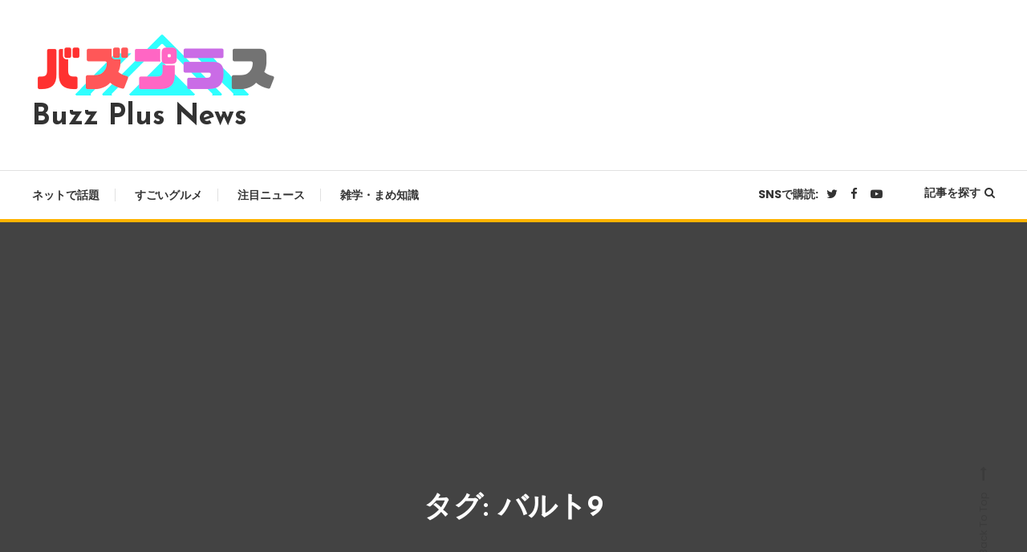

--- FILE ---
content_type: text/html; charset=UTF-8
request_url: https://buzz-plus.com/tag/%E3%83%90%E3%83%AB%E3%83%889/
body_size: 20785
content:
<!doctype html>
<html lang="ja">
<head>
	<meta charset="UTF-8">
	<meta name="viewport" content="width=device-width, initial-scale=1">
	<link rel="profile" href="https://gmpg.org/xfn/11">

	<title>バルト9 &#8211; Buzz Plus News</title>
<meta name='robots' content='max-image-preview:large' />
<script type="text/javascript" id="wpp-js" src="https://buzz-plus.com/wp-content/plugins/wordpress-popular-posts/assets/js/wpp.min.js" data-sampling="0" data-sampling-rate="100" data-api-url="https://buzz-plus.com/wp-json/wordpress-popular-posts" data-post-id="0" data-token="ce32546f39" data-lang="0" data-debug="0"></script>
<link rel='dns-prefetch' href='//fonts.googleapis.com' />
<link rel="alternate" type="application/rss+xml" title="Buzz Plus News &raquo; フィード" href="https://buzz-plus.com/feed/" />
<link rel="alternate" type="application/rss+xml" title="Buzz Plus News &raquo; コメントフィード" href="https://buzz-plus.com/comments/feed/" />
<link rel="alternate" type="application/rss+xml" title="Buzz Plus News &raquo; バルト9 タグのフィード" href="https://buzz-plus.com/tag/%e3%83%90%e3%83%ab%e3%83%889/feed/" />
<style id='wp-img-auto-sizes-contain-inline-css' type='text/css'>
img:is([sizes=auto i],[sizes^="auto," i]){contain-intrinsic-size:3000px 1500px}
/*# sourceURL=wp-img-auto-sizes-contain-inline-css */
</style>
<style id='wp-emoji-styles-inline-css' type='text/css'>

	img.wp-smiley, img.emoji {
		display: inline !important;
		border: none !important;
		box-shadow: none !important;
		height: 1em !important;
		width: 1em !important;
		margin: 0 0.07em !important;
		vertical-align: -0.1em !important;
		background: none !important;
		padding: 0 !important;
	}
/*# sourceURL=wp-emoji-styles-inline-css */
</style>
<style id='wp-block-library-inline-css' type='text/css'>
:root{--wp-block-synced-color:#7a00df;--wp-block-synced-color--rgb:122,0,223;--wp-bound-block-color:var(--wp-block-synced-color);--wp-editor-canvas-background:#ddd;--wp-admin-theme-color:#007cba;--wp-admin-theme-color--rgb:0,124,186;--wp-admin-theme-color-darker-10:#006ba1;--wp-admin-theme-color-darker-10--rgb:0,107,160.5;--wp-admin-theme-color-darker-20:#005a87;--wp-admin-theme-color-darker-20--rgb:0,90,135;--wp-admin-border-width-focus:2px}@media (min-resolution:192dpi){:root{--wp-admin-border-width-focus:1.5px}}.wp-element-button{cursor:pointer}:root .has-very-light-gray-background-color{background-color:#eee}:root .has-very-dark-gray-background-color{background-color:#313131}:root .has-very-light-gray-color{color:#eee}:root .has-very-dark-gray-color{color:#313131}:root .has-vivid-green-cyan-to-vivid-cyan-blue-gradient-background{background:linear-gradient(135deg,#00d084,#0693e3)}:root .has-purple-crush-gradient-background{background:linear-gradient(135deg,#34e2e4,#4721fb 50%,#ab1dfe)}:root .has-hazy-dawn-gradient-background{background:linear-gradient(135deg,#faaca8,#dad0ec)}:root .has-subdued-olive-gradient-background{background:linear-gradient(135deg,#fafae1,#67a671)}:root .has-atomic-cream-gradient-background{background:linear-gradient(135deg,#fdd79a,#004a59)}:root .has-nightshade-gradient-background{background:linear-gradient(135deg,#330968,#31cdcf)}:root .has-midnight-gradient-background{background:linear-gradient(135deg,#020381,#2874fc)}:root{--wp--preset--font-size--normal:16px;--wp--preset--font-size--huge:42px}.has-regular-font-size{font-size:1em}.has-larger-font-size{font-size:2.625em}.has-normal-font-size{font-size:var(--wp--preset--font-size--normal)}.has-huge-font-size{font-size:var(--wp--preset--font-size--huge)}.has-text-align-center{text-align:center}.has-text-align-left{text-align:left}.has-text-align-right{text-align:right}.has-fit-text{white-space:nowrap!important}#end-resizable-editor-section{display:none}.aligncenter{clear:both}.items-justified-left{justify-content:flex-start}.items-justified-center{justify-content:center}.items-justified-right{justify-content:flex-end}.items-justified-space-between{justify-content:space-between}.screen-reader-text{border:0;clip-path:inset(50%);height:1px;margin:-1px;overflow:hidden;padding:0;position:absolute;width:1px;word-wrap:normal!important}.screen-reader-text:focus{background-color:#ddd;clip-path:none;color:#444;display:block;font-size:1em;height:auto;left:5px;line-height:normal;padding:15px 23px 14px;text-decoration:none;top:5px;width:auto;z-index:100000}html :where(.has-border-color){border-style:solid}html :where([style*=border-top-color]){border-top-style:solid}html :where([style*=border-right-color]){border-right-style:solid}html :where([style*=border-bottom-color]){border-bottom-style:solid}html :where([style*=border-left-color]){border-left-style:solid}html :where([style*=border-width]){border-style:solid}html :where([style*=border-top-width]){border-top-style:solid}html :where([style*=border-right-width]){border-right-style:solid}html :where([style*=border-bottom-width]){border-bottom-style:solid}html :where([style*=border-left-width]){border-left-style:solid}html :where(img[class*=wp-image-]){height:auto;max-width:100%}:where(figure){margin:0 0 1em}html :where(.is-position-sticky){--wp-admin--admin-bar--position-offset:var(--wp-admin--admin-bar--height,0px)}@media screen and (max-width:600px){html :where(.is-position-sticky){--wp-admin--admin-bar--position-offset:0px}}

/*# sourceURL=wp-block-library-inline-css */
</style><style id='global-styles-inline-css' type='text/css'>
:root{--wp--preset--aspect-ratio--square: 1;--wp--preset--aspect-ratio--4-3: 4/3;--wp--preset--aspect-ratio--3-4: 3/4;--wp--preset--aspect-ratio--3-2: 3/2;--wp--preset--aspect-ratio--2-3: 2/3;--wp--preset--aspect-ratio--16-9: 16/9;--wp--preset--aspect-ratio--9-16: 9/16;--wp--preset--color--black: #000000;--wp--preset--color--cyan-bluish-gray: #abb8c3;--wp--preset--color--white: #ffffff;--wp--preset--color--pale-pink: #f78da7;--wp--preset--color--vivid-red: #cf2e2e;--wp--preset--color--luminous-vivid-orange: #ff6900;--wp--preset--color--luminous-vivid-amber: #fcb900;--wp--preset--color--light-green-cyan: #7bdcb5;--wp--preset--color--vivid-green-cyan: #00d084;--wp--preset--color--pale-cyan-blue: #8ed1fc;--wp--preset--color--vivid-cyan-blue: #0693e3;--wp--preset--color--vivid-purple: #9b51e0;--wp--preset--gradient--vivid-cyan-blue-to-vivid-purple: linear-gradient(135deg,rgb(6,147,227) 0%,rgb(155,81,224) 100%);--wp--preset--gradient--light-green-cyan-to-vivid-green-cyan: linear-gradient(135deg,rgb(122,220,180) 0%,rgb(0,208,130) 100%);--wp--preset--gradient--luminous-vivid-amber-to-luminous-vivid-orange: linear-gradient(135deg,rgb(252,185,0) 0%,rgb(255,105,0) 100%);--wp--preset--gradient--luminous-vivid-orange-to-vivid-red: linear-gradient(135deg,rgb(255,105,0) 0%,rgb(207,46,46) 100%);--wp--preset--gradient--very-light-gray-to-cyan-bluish-gray: linear-gradient(135deg,rgb(238,238,238) 0%,rgb(169,184,195) 100%);--wp--preset--gradient--cool-to-warm-spectrum: linear-gradient(135deg,rgb(74,234,220) 0%,rgb(151,120,209) 20%,rgb(207,42,186) 40%,rgb(238,44,130) 60%,rgb(251,105,98) 80%,rgb(254,248,76) 100%);--wp--preset--gradient--blush-light-purple: linear-gradient(135deg,rgb(255,206,236) 0%,rgb(152,150,240) 100%);--wp--preset--gradient--blush-bordeaux: linear-gradient(135deg,rgb(254,205,165) 0%,rgb(254,45,45) 50%,rgb(107,0,62) 100%);--wp--preset--gradient--luminous-dusk: linear-gradient(135deg,rgb(255,203,112) 0%,rgb(199,81,192) 50%,rgb(65,88,208) 100%);--wp--preset--gradient--pale-ocean: linear-gradient(135deg,rgb(255,245,203) 0%,rgb(182,227,212) 50%,rgb(51,167,181) 100%);--wp--preset--gradient--electric-grass: linear-gradient(135deg,rgb(202,248,128) 0%,rgb(113,206,126) 100%);--wp--preset--gradient--midnight: linear-gradient(135deg,rgb(2,3,129) 0%,rgb(40,116,252) 100%);--wp--preset--font-size--small: 13px;--wp--preset--font-size--medium: 20px;--wp--preset--font-size--large: 36px;--wp--preset--font-size--x-large: 42px;--wp--preset--spacing--20: 0.44rem;--wp--preset--spacing--30: 0.67rem;--wp--preset--spacing--40: 1rem;--wp--preset--spacing--50: 1.5rem;--wp--preset--spacing--60: 2.25rem;--wp--preset--spacing--70: 3.38rem;--wp--preset--spacing--80: 5.06rem;--wp--preset--shadow--natural: 6px 6px 9px rgba(0, 0, 0, 0.2);--wp--preset--shadow--deep: 12px 12px 50px rgba(0, 0, 0, 0.4);--wp--preset--shadow--sharp: 6px 6px 0px rgba(0, 0, 0, 0.2);--wp--preset--shadow--outlined: 6px 6px 0px -3px rgb(255, 255, 255), 6px 6px rgb(0, 0, 0);--wp--preset--shadow--crisp: 6px 6px 0px rgb(0, 0, 0);}:where(.is-layout-flex){gap: 0.5em;}:where(.is-layout-grid){gap: 0.5em;}body .is-layout-flex{display: flex;}.is-layout-flex{flex-wrap: wrap;align-items: center;}.is-layout-flex > :is(*, div){margin: 0;}body .is-layout-grid{display: grid;}.is-layout-grid > :is(*, div){margin: 0;}:where(.wp-block-columns.is-layout-flex){gap: 2em;}:where(.wp-block-columns.is-layout-grid){gap: 2em;}:where(.wp-block-post-template.is-layout-flex){gap: 1.25em;}:where(.wp-block-post-template.is-layout-grid){gap: 1.25em;}.has-black-color{color: var(--wp--preset--color--black) !important;}.has-cyan-bluish-gray-color{color: var(--wp--preset--color--cyan-bluish-gray) !important;}.has-white-color{color: var(--wp--preset--color--white) !important;}.has-pale-pink-color{color: var(--wp--preset--color--pale-pink) !important;}.has-vivid-red-color{color: var(--wp--preset--color--vivid-red) !important;}.has-luminous-vivid-orange-color{color: var(--wp--preset--color--luminous-vivid-orange) !important;}.has-luminous-vivid-amber-color{color: var(--wp--preset--color--luminous-vivid-amber) !important;}.has-light-green-cyan-color{color: var(--wp--preset--color--light-green-cyan) !important;}.has-vivid-green-cyan-color{color: var(--wp--preset--color--vivid-green-cyan) !important;}.has-pale-cyan-blue-color{color: var(--wp--preset--color--pale-cyan-blue) !important;}.has-vivid-cyan-blue-color{color: var(--wp--preset--color--vivid-cyan-blue) !important;}.has-vivid-purple-color{color: var(--wp--preset--color--vivid-purple) !important;}.has-black-background-color{background-color: var(--wp--preset--color--black) !important;}.has-cyan-bluish-gray-background-color{background-color: var(--wp--preset--color--cyan-bluish-gray) !important;}.has-white-background-color{background-color: var(--wp--preset--color--white) !important;}.has-pale-pink-background-color{background-color: var(--wp--preset--color--pale-pink) !important;}.has-vivid-red-background-color{background-color: var(--wp--preset--color--vivid-red) !important;}.has-luminous-vivid-orange-background-color{background-color: var(--wp--preset--color--luminous-vivid-orange) !important;}.has-luminous-vivid-amber-background-color{background-color: var(--wp--preset--color--luminous-vivid-amber) !important;}.has-light-green-cyan-background-color{background-color: var(--wp--preset--color--light-green-cyan) !important;}.has-vivid-green-cyan-background-color{background-color: var(--wp--preset--color--vivid-green-cyan) !important;}.has-pale-cyan-blue-background-color{background-color: var(--wp--preset--color--pale-cyan-blue) !important;}.has-vivid-cyan-blue-background-color{background-color: var(--wp--preset--color--vivid-cyan-blue) !important;}.has-vivid-purple-background-color{background-color: var(--wp--preset--color--vivid-purple) !important;}.has-black-border-color{border-color: var(--wp--preset--color--black) !important;}.has-cyan-bluish-gray-border-color{border-color: var(--wp--preset--color--cyan-bluish-gray) !important;}.has-white-border-color{border-color: var(--wp--preset--color--white) !important;}.has-pale-pink-border-color{border-color: var(--wp--preset--color--pale-pink) !important;}.has-vivid-red-border-color{border-color: var(--wp--preset--color--vivid-red) !important;}.has-luminous-vivid-orange-border-color{border-color: var(--wp--preset--color--luminous-vivid-orange) !important;}.has-luminous-vivid-amber-border-color{border-color: var(--wp--preset--color--luminous-vivid-amber) !important;}.has-light-green-cyan-border-color{border-color: var(--wp--preset--color--light-green-cyan) !important;}.has-vivid-green-cyan-border-color{border-color: var(--wp--preset--color--vivid-green-cyan) !important;}.has-pale-cyan-blue-border-color{border-color: var(--wp--preset--color--pale-cyan-blue) !important;}.has-vivid-cyan-blue-border-color{border-color: var(--wp--preset--color--vivid-cyan-blue) !important;}.has-vivid-purple-border-color{border-color: var(--wp--preset--color--vivid-purple) !important;}.has-vivid-cyan-blue-to-vivid-purple-gradient-background{background: var(--wp--preset--gradient--vivid-cyan-blue-to-vivid-purple) !important;}.has-light-green-cyan-to-vivid-green-cyan-gradient-background{background: var(--wp--preset--gradient--light-green-cyan-to-vivid-green-cyan) !important;}.has-luminous-vivid-amber-to-luminous-vivid-orange-gradient-background{background: var(--wp--preset--gradient--luminous-vivid-amber-to-luminous-vivid-orange) !important;}.has-luminous-vivid-orange-to-vivid-red-gradient-background{background: var(--wp--preset--gradient--luminous-vivid-orange-to-vivid-red) !important;}.has-very-light-gray-to-cyan-bluish-gray-gradient-background{background: var(--wp--preset--gradient--very-light-gray-to-cyan-bluish-gray) !important;}.has-cool-to-warm-spectrum-gradient-background{background: var(--wp--preset--gradient--cool-to-warm-spectrum) !important;}.has-blush-light-purple-gradient-background{background: var(--wp--preset--gradient--blush-light-purple) !important;}.has-blush-bordeaux-gradient-background{background: var(--wp--preset--gradient--blush-bordeaux) !important;}.has-luminous-dusk-gradient-background{background: var(--wp--preset--gradient--luminous-dusk) !important;}.has-pale-ocean-gradient-background{background: var(--wp--preset--gradient--pale-ocean) !important;}.has-electric-grass-gradient-background{background: var(--wp--preset--gradient--electric-grass) !important;}.has-midnight-gradient-background{background: var(--wp--preset--gradient--midnight) !important;}.has-small-font-size{font-size: var(--wp--preset--font-size--small) !important;}.has-medium-font-size{font-size: var(--wp--preset--font-size--medium) !important;}.has-large-font-size{font-size: var(--wp--preset--font-size--large) !important;}.has-x-large-font-size{font-size: var(--wp--preset--font-size--x-large) !important;}
/*# sourceURL=global-styles-inline-css */
</style>

<style id='classic-theme-styles-inline-css' type='text/css'>
/*! This file is auto-generated */
.wp-block-button__link{color:#fff;background-color:#32373c;border-radius:9999px;box-shadow:none;text-decoration:none;padding:calc(.667em + 2px) calc(1.333em + 2px);font-size:1.125em}.wp-block-file__button{background:#32373c;color:#fff;text-decoration:none}
/*# sourceURL=/wp-includes/css/classic-themes.min.css */
</style>
<link rel='stylesheet' id='dashicons-css' href='https://buzz-plus.com/wp-includes/css/dashicons.min.css?ver=6.9' type='text/css' media='all' />
<link rel='stylesheet' id='everest-forms-general-css' href='https://buzz-plus.com/wp-content/plugins/everest-forms/assets/css/everest-forms.css?ver=3.0.1' type='text/css' media='all' />
<link rel='stylesheet' id='jquery-intl-tel-input-css' href='https://buzz-plus.com/wp-content/plugins/everest-forms/assets/css/intlTelInput.css?ver=3.0.1' type='text/css' media='all' />
<link rel='stylesheet' id='wordpress-popular-posts-css-css' href='https://buzz-plus.com/wp-content/plugins/wordpress-popular-posts/assets/css/wpp.css?ver=7.0.1' type='text/css' media='all' />
<link rel='stylesheet' id='color-blog-fonts-css' href='https://fonts.googleapis.com/css?family=Josefin+Sans%3A400%2C700%7CPoppins%3A300%2C400%2C400i%2C500%2C700&#038;subset=latin%2Clatin-ext' type='text/css' media='all' />
<link rel='stylesheet' id='font-awesome-css' href='https://buzz-plus.com/wp-content/themes/color-blog/assets/library/font-awesome/css/font-awesome.min.css?ver=4.7.0' type='text/css' media='all' />
<link rel='stylesheet' id='lightslider-style-css' href='https://buzz-plus.com/wp-content/themes/color-blog/assets/library/lightslider/css/lightslider.min.css?ver=6.9' type='text/css' media='all' />
<link rel='stylesheet' id='animate-css' href='https://buzz-plus.com/wp-content/themes/color-blog/assets/library/animate/animate.min.css?ver=3.5.1' type='text/css' media='all' />
<link rel='stylesheet' id='preloader-css' href='https://buzz-plus.com/wp-content/themes/color-blog/assets/css/mt-preloader.css?ver=1.1.6' type='text/css' media='all' />
<link rel='stylesheet' id='color-blog-style-css' href='https://buzz-plus.com/wp-content/themes/color-blog/style.css?ver=1.1.6' type='text/css' media='all' />
<style id='color-blog-style-inline-css' type='text/css'>
.category-button.cb-cat-3200 a{background:#3b2d1b}
.category-button.cb-cat-3200 a:hover{background:#090000}
#site-navigation ul li.cb-cat-3200 .menu-item-description{background:#3b2d1b}
#site-navigation ul li.cb-cat-3200 .menu-item-description:after{border-top-color:#3b2d1b}
.category-button.cb-cat-3131 a{background:#3b2d1b}
.category-button.cb-cat-3131 a:hover{background:#090000}
#site-navigation ul li.cb-cat-3131 .menu-item-description{background:#3b2d1b}
#site-navigation ul li.cb-cat-3131 .menu-item-description:after{border-top-color:#3b2d1b}
.category-button.cb-cat-3016 a{background:#3b2d1b}
.category-button.cb-cat-3016 a:hover{background:#090000}
#site-navigation ul li.cb-cat-3016 .menu-item-description{background:#3b2d1b}
#site-navigation ul li.cb-cat-3016 .menu-item-description:after{border-top-color:#3b2d1b}
.category-button.cb-cat-3053 a{background:#3b2d1b}
.category-button.cb-cat-3053 a:hover{background:#090000}
#site-navigation ul li.cb-cat-3053 .menu-item-description{background:#3b2d1b}
#site-navigation ul li.cb-cat-3053 .menu-item-description:after{border-top-color:#3b2d1b}
.category-button.cb-cat-3133 a{background:#3b2d1b}
.category-button.cb-cat-3133 a:hover{background:#090000}
#site-navigation ul li.cb-cat-3133 .menu-item-description{background:#3b2d1b}
#site-navigation ul li.cb-cat-3133 .menu-item-description:after{border-top-color:#3b2d1b}
.category-button.cb-cat-2960 a{background:#3b2d1b}
.category-button.cb-cat-2960 a:hover{background:#090000}
#site-navigation ul li.cb-cat-2960 .menu-item-description{background:#3b2d1b}
#site-navigation ul li.cb-cat-2960 .menu-item-description:after{border-top-color:#3b2d1b}
.category-button.cb-cat-2930 a{background:#3b2d1b}
.category-button.cb-cat-2930 a:hover{background:#090000}
#site-navigation ul li.cb-cat-2930 .menu-item-description{background:#3b2d1b}
#site-navigation ul li.cb-cat-2930 .menu-item-description:after{border-top-color:#3b2d1b}
.category-button.cb-cat-3105 a{background:#3b2d1b}
.category-button.cb-cat-3105 a:hover{background:#090000}
#site-navigation ul li.cb-cat-3105 .menu-item-description{background:#3b2d1b}
#site-navigation ul li.cb-cat-3105 .menu-item-description:after{border-top-color:#3b2d1b}
.category-button.cb-cat-3071 a{background:#3b2d1b}
.category-button.cb-cat-3071 a:hover{background:#090000}
#site-navigation ul li.cb-cat-3071 .menu-item-description{background:#3b2d1b}
#site-navigation ul li.cb-cat-3071 .menu-item-description:after{border-top-color:#3b2d1b}
.category-button.cb-cat-3052 a{background:#3b2d1b}
.category-button.cb-cat-3052 a:hover{background:#090000}
#site-navigation ul li.cb-cat-3052 .menu-item-description{background:#3b2d1b}
#site-navigation ul li.cb-cat-3052 .menu-item-description:after{border-top-color:#3b2d1b}
.category-button.cb-cat-3162 a{background:#3b2d1b}
.category-button.cb-cat-3162 a:hover{background:#090000}
#site-navigation ul li.cb-cat-3162 .menu-item-description{background:#3b2d1b}
#site-navigation ul li.cb-cat-3162 .menu-item-description:after{border-top-color:#3b2d1b}
.category-button.cb-cat-3017 a{background:#3b2d1b}
.category-button.cb-cat-3017 a:hover{background:#090000}
#site-navigation ul li.cb-cat-3017 .menu-item-description{background:#3b2d1b}
#site-navigation ul li.cb-cat-3017 .menu-item-description:after{border-top-color:#3b2d1b}
.category-button.cb-cat-2812 a{background:#3b2d1b}
.category-button.cb-cat-2812 a:hover{background:#090000}
#site-navigation ul li.cb-cat-2812 .menu-item-description{background:#3b2d1b}
#site-navigation ul li.cb-cat-2812 .menu-item-description:after{border-top-color:#3b2d1b}
.category-button.cb-cat-2963 a{background:#3b2d1b}
.category-button.cb-cat-2963 a:hover{background:#090000}
#site-navigation ul li.cb-cat-2963 .menu-item-description{background:#3b2d1b}
#site-navigation ul li.cb-cat-2963 .menu-item-description:after{border-top-color:#3b2d1b}
.category-button.cb-cat-3087 a{background:#3b2d1b}
.category-button.cb-cat-3087 a:hover{background:#090000}
#site-navigation ul li.cb-cat-3087 .menu-item-description{background:#3b2d1b}
#site-navigation ul li.cb-cat-3087 .menu-item-description:after{border-top-color:#3b2d1b}
.category-button.cb-cat-2830 a{background:#3b2d1b}
.category-button.cb-cat-2830 a:hover{background:#090000}
#site-navigation ul li.cb-cat-2830 .menu-item-description{background:#3b2d1b}
#site-navigation ul li.cb-cat-2830 .menu-item-description:after{border-top-color:#3b2d1b}
.category-button.cb-cat-2779 a{background:#3b2d1b}
.category-button.cb-cat-2779 a:hover{background:#090000}
#site-navigation ul li.cb-cat-2779 .menu-item-description{background:#3b2d1b}
#site-navigation ul li.cb-cat-2779 .menu-item-description:after{border-top-color:#3b2d1b}
.category-button.cb-cat-2805 a{background:#3b2d1b}
.category-button.cb-cat-2805 a:hover{background:#090000}
#site-navigation ul li.cb-cat-2805 .menu-item-description{background:#3b2d1b}
#site-navigation ul li.cb-cat-2805 .menu-item-description:after{border-top-color:#3b2d1b}
.category-button.cb-cat-3123 a{background:#3b2d1b}
.category-button.cb-cat-3123 a:hover{background:#090000}
#site-navigation ul li.cb-cat-3123 .menu-item-description{background:#3b2d1b}
#site-navigation ul li.cb-cat-3123 .menu-item-description:after{border-top-color:#3b2d1b}
.category-button.cb-cat-2837 a{background:#3b2d1b}
.category-button.cb-cat-2837 a:hover{background:#090000}
#site-navigation ul li.cb-cat-2837 .menu-item-description{background:#3b2d1b}
#site-navigation ul li.cb-cat-2837 .menu-item-description:after{border-top-color:#3b2d1b}
.category-button.cb-cat-3099 a{background:#3b2d1b}
.category-button.cb-cat-3099 a:hover{background:#090000}
#site-navigation ul li.cb-cat-3099 .menu-item-description{background:#3b2d1b}
#site-navigation ul li.cb-cat-3099 .menu-item-description:after{border-top-color:#3b2d1b}
.category-button.cb-cat-3096 a{background:#3b2d1b}
.category-button.cb-cat-3096 a:hover{background:#090000}
#site-navigation ul li.cb-cat-3096 .menu-item-description{background:#3b2d1b}
#site-navigation ul li.cb-cat-3096 .menu-item-description:after{border-top-color:#3b2d1b}
.category-button.cb-cat-1 a{background:#3b2d1b}
.category-button.cb-cat-1 a:hover{background:#090000}
#site-navigation ul li.cb-cat-1 .menu-item-description{background:#3b2d1b}
#site-navigation ul li.cb-cat-1 .menu-item-description:after{border-top-color:#3b2d1b}
.category-button.cb-cat-3097 a{background:#3b2d1b}
.category-button.cb-cat-3097 a:hover{background:#090000}
#site-navigation ul li.cb-cat-3097 .menu-item-description{background:#3b2d1b}
#site-navigation ul li.cb-cat-3097 .menu-item-description:after{border-top-color:#3b2d1b}
.category-button.cb-cat-2961 a{background:#3b2d1b}
.category-button.cb-cat-2961 a:hover{background:#090000}
#site-navigation ul li.cb-cat-2961 .menu-item-description{background:#3b2d1b}
#site-navigation ul li.cb-cat-2961 .menu-item-description:after{border-top-color:#3b2d1b}
.category-button.cb-cat-3140 a{background:#3b2d1b}
.category-button.cb-cat-3140 a:hover{background:#090000}
#site-navigation ul li.cb-cat-3140 .menu-item-description{background:#3b2d1b}
#site-navigation ul li.cb-cat-3140 .menu-item-description:after{border-top-color:#3b2d1b}
.category-button.cb-cat-3058 a{background:#3b2d1b}
.category-button.cb-cat-3058 a:hover{background:#090000}
#site-navigation ul li.cb-cat-3058 .menu-item-description{background:#3b2d1b}
#site-navigation ul li.cb-cat-3058 .menu-item-description:after{border-top-color:#3b2d1b}
.category-button.cb-cat-3086 a{background:#3b2d1b}
.category-button.cb-cat-3086 a:hover{background:#090000}
#site-navigation ul li.cb-cat-3086 .menu-item-description{background:#3b2d1b}
#site-navigation ul li.cb-cat-3086 .menu-item-description:after{border-top-color:#3b2d1b}
.category-button.cb-cat-3032 a{background:#3b2d1b}
.category-button.cb-cat-3032 a:hover{background:#090000}
#site-navigation ul li.cb-cat-3032 .menu-item-description{background:#3b2d1b}
#site-navigation ul li.cb-cat-3032 .menu-item-description:after{border-top-color:#3b2d1b}
.category-button.cb-cat-110 a{background:#3b2d1b}
.category-button.cb-cat-110 a:hover{background:#090000}
#site-navigation ul li.cb-cat-110 .menu-item-description{background:#3b2d1b}
#site-navigation ul li.cb-cat-110 .menu-item-description:after{border-top-color:#3b2d1b}
.category-button.cb-cat-1708 a{background:#3b2d1b}
.category-button.cb-cat-1708 a:hover{background:#090000}
#site-navigation ul li.cb-cat-1708 .menu-item-description{background:#3b2d1b}
#site-navigation ul li.cb-cat-1708 .menu-item-description:after{border-top-color:#3b2d1b}
.category-button.cb-cat-3041 a{background:#3b2d1b}
.category-button.cb-cat-3041 a:hover{background:#090000}
#site-navigation ul li.cb-cat-3041 .menu-item-description{background:#3b2d1b}
#site-navigation ul li.cb-cat-3041 .menu-item-description:after{border-top-color:#3b2d1b}
.category-button.cb-cat-2868 a{background:#3b2d1b}
.category-button.cb-cat-2868 a:hover{background:#090000}
#site-navigation ul li.cb-cat-2868 .menu-item-description{background:#3b2d1b}
#site-navigation ul li.cb-cat-2868 .menu-item-description:after{border-top-color:#3b2d1b}
.category-button.cb-cat-2992 a{background:#3b2d1b}
.category-button.cb-cat-2992 a:hover{background:#090000}
#site-navigation ul li.cb-cat-2992 .menu-item-description{background:#3b2d1b}
#site-navigation ul li.cb-cat-2992 .menu-item-description:after{border-top-color:#3b2d1b}
.category-button.cb-cat-2700 a{background:#3b2d1b}
.category-button.cb-cat-2700 a:hover{background:#090000}
#site-navigation ul li.cb-cat-2700 .menu-item-description{background:#3b2d1b}
#site-navigation ul li.cb-cat-2700 .menu-item-description:after{border-top-color:#3b2d1b}
.category-button.cb-cat-2765 a{background:#3b2d1b}
.category-button.cb-cat-2765 a:hover{background:#090000}
#site-navigation ul li.cb-cat-2765 .menu-item-description{background:#3b2d1b}
#site-navigation ul li.cb-cat-2765 .menu-item-description:after{border-top-color:#3b2d1b}
.category-button.cb-cat-3168 a{background:#3b2d1b}
.category-button.cb-cat-3168 a:hover{background:#090000}
#site-navigation ul li.cb-cat-3168 .menu-item-description{background:#3b2d1b}
#site-navigation ul li.cb-cat-3168 .menu-item-description:after{border-top-color:#3b2d1b}
.category-button.cb-cat-2786 a{background:#3b2d1b}
.category-button.cb-cat-2786 a:hover{background:#090000}
#site-navigation ul li.cb-cat-2786 .menu-item-description{background:#3b2d1b}
#site-navigation ul li.cb-cat-2786 .menu-item-description:after{border-top-color:#3b2d1b}
.category-button.cb-cat-2876 a{background:#3b2d1b}
.category-button.cb-cat-2876 a:hover{background:#090000}
#site-navigation ul li.cb-cat-2876 .menu-item-description{background:#3b2d1b}
#site-navigation ul li.cb-cat-2876 .menu-item-description:after{border-top-color:#3b2d1b}
.category-button.cb-cat-2970 a{background:#3b2d1b}
.category-button.cb-cat-2970 a:hover{background:#090000}
#site-navigation ul li.cb-cat-2970 .menu-item-description{background:#3b2d1b}
#site-navigation ul li.cb-cat-2970 .menu-item-description:after{border-top-color:#3b2d1b}
.category-button.cb-cat-3072 a{background:#3b2d1b}
.category-button.cb-cat-3072 a:hover{background:#090000}
#site-navigation ul li.cb-cat-3072 .menu-item-description{background:#3b2d1b}
#site-navigation ul li.cb-cat-3072 .menu-item-description:after{border-top-color:#3b2d1b}
.category-button.cb-cat-3135 a{background:#3b2d1b}
.category-button.cb-cat-3135 a:hover{background:#090000}
#site-navigation ul li.cb-cat-3135 .menu-item-description{background:#3b2d1b}
#site-navigation ul li.cb-cat-3135 .menu-item-description:after{border-top-color:#3b2d1b}
.category-button.cb-cat-3208 a{background:#3b2d1b}
.category-button.cb-cat-3208 a:hover{background:#090000}
#site-navigation ul li.cb-cat-3208 .menu-item-description{background:#3b2d1b}
#site-navigation ul li.cb-cat-3208 .menu-item-description:after{border-top-color:#3b2d1b}
.category-button.cb-cat-2898 a{background:#3b2d1b}
.category-button.cb-cat-2898 a:hover{background:#090000}
#site-navigation ul li.cb-cat-2898 .menu-item-description{background:#3b2d1b}
#site-navigation ul li.cb-cat-2898 .menu-item-description:after{border-top-color:#3b2d1b}
.category-button.cb-cat-2884 a{background:#3b2d1b}
.category-button.cb-cat-2884 a:hover{background:#090000}
#site-navigation ul li.cb-cat-2884 .menu-item-description{background:#3b2d1b}
#site-navigation ul li.cb-cat-2884 .menu-item-description:after{border-top-color:#3b2d1b}
.category-button.cb-cat-2699 a{background:#3b2d1b}
.category-button.cb-cat-2699 a:hover{background:#090000}
#site-navigation ul li.cb-cat-2699 .menu-item-description{background:#3b2d1b}
#site-navigation ul li.cb-cat-2699 .menu-item-description:after{border-top-color:#3b2d1b}
.category-button.cb-cat-2987 a{background:#3b2d1b}
.category-button.cb-cat-2987 a:hover{background:#090000}
#site-navigation ul li.cb-cat-2987 .menu-item-description{background:#3b2d1b}
#site-navigation ul li.cb-cat-2987 .menu-item-description:after{border-top-color:#3b2d1b}
.category-button.cb-cat-2769 a{background:#3b2d1b}
.category-button.cb-cat-2769 a:hover{background:#090000}
#site-navigation ul li.cb-cat-2769 .menu-item-description{background:#3b2d1b}
#site-navigation ul li.cb-cat-2769 .menu-item-description:after{border-top-color:#3b2d1b}
.category-button.cb-cat-2873 a{background:#3b2d1b}
.category-button.cb-cat-2873 a:hover{background:#090000}
#site-navigation ul li.cb-cat-2873 .menu-item-description{background:#3b2d1b}
#site-navigation ul li.cb-cat-2873 .menu-item-description:after{border-top-color:#3b2d1b}
.category-button.cb-cat-3104 a{background:#3b2d1b}
.category-button.cb-cat-3104 a:hover{background:#090000}
#site-navigation ul li.cb-cat-3104 .menu-item-description{background:#3b2d1b}
#site-navigation ul li.cb-cat-3104 .menu-item-description:after{border-top-color:#3b2d1b}
.category-button.cb-cat-2820 a{background:#3b2d1b}
.category-button.cb-cat-2820 a:hover{background:#090000}
#site-navigation ul li.cb-cat-2820 .menu-item-description{background:#3b2d1b}
#site-navigation ul li.cb-cat-2820 .menu-item-description:after{border-top-color:#3b2d1b}
.category-button.cb-cat-3124 a{background:#3b2d1b}
.category-button.cb-cat-3124 a:hover{background:#090000}
#site-navigation ul li.cb-cat-3124 .menu-item-description{background:#3b2d1b}
#site-navigation ul li.cb-cat-3124 .menu-item-description:after{border-top-color:#3b2d1b}
.category-button.cb-cat-3077 a{background:#3b2d1b}
.category-button.cb-cat-3077 a:hover{background:#090000}
#site-navigation ul li.cb-cat-3077 .menu-item-description{background:#3b2d1b}
#site-navigation ul li.cb-cat-3077 .menu-item-description:after{border-top-color:#3b2d1b}
.category-button.cb-cat-2915 a{background:#3b2d1b}
.category-button.cb-cat-2915 a:hover{background:#090000}
#site-navigation ul li.cb-cat-2915 .menu-item-description{background:#3b2d1b}
#site-navigation ul li.cb-cat-2915 .menu-item-description:after{border-top-color:#3b2d1b}
.category-button.cb-cat-3050 a{background:#3b2d1b}
.category-button.cb-cat-3050 a:hover{background:#090000}
#site-navigation ul li.cb-cat-3050 .menu-item-description{background:#3b2d1b}
#site-navigation ul li.cb-cat-3050 .menu-item-description:after{border-top-color:#3b2d1b}
.category-button.cb-cat-2714 a{background:#3b2d1b}
.category-button.cb-cat-2714 a:hover{background:#090000}
#site-navigation ul li.cb-cat-2714 .menu-item-description{background:#3b2d1b}
#site-navigation ul li.cb-cat-2714 .menu-item-description:after{border-top-color:#3b2d1b}
.category-button.cb-cat-3111 a{background:#3b2d1b}
.category-button.cb-cat-3111 a:hover{background:#090000}
#site-navigation ul li.cb-cat-3111 .menu-item-description{background:#3b2d1b}
#site-navigation ul li.cb-cat-3111 .menu-item-description:after{border-top-color:#3b2d1b}
.category-button.cb-cat-2706 a{background:#3b2d1b}
.category-button.cb-cat-2706 a:hover{background:#090000}
#site-navigation ul li.cb-cat-2706 .menu-item-description{background:#3b2d1b}
#site-navigation ul li.cb-cat-2706 .menu-item-description:after{border-top-color:#3b2d1b}
.category-button.cb-cat-378 a{background:#3b2d1b}
.category-button.cb-cat-378 a:hover{background:#090000}
#site-navigation ul li.cb-cat-378 .menu-item-description{background:#3b2d1b}
#site-navigation ul li.cb-cat-378 .menu-item-description:after{border-top-color:#3b2d1b}
.category-button.cb-cat-2776 a{background:#3b2d1b}
.category-button.cb-cat-2776 a:hover{background:#090000}
#site-navigation ul li.cb-cat-2776 .menu-item-description{background:#3b2d1b}
#site-navigation ul li.cb-cat-2776 .menu-item-description:after{border-top-color:#3b2d1b}
.category-button.cb-cat-3088 a{background:#3b2d1b}
.category-button.cb-cat-3088 a:hover{background:#090000}
#site-navigation ul li.cb-cat-3088 .menu-item-description{background:#3b2d1b}
#site-navigation ul li.cb-cat-3088 .menu-item-description:after{border-top-color:#3b2d1b}
.category-button.cb-cat-2761 a{background:#3b2d1b}
.category-button.cb-cat-2761 a:hover{background:#090000}
#site-navigation ul li.cb-cat-2761 .menu-item-description{background:#3b2d1b}
#site-navigation ul li.cb-cat-2761 .menu-item-description:after{border-top-color:#3b2d1b}
.category-button.cb-cat-2854 a{background:#3b2d1b}
.category-button.cb-cat-2854 a:hover{background:#090000}
#site-navigation ul li.cb-cat-2854 .menu-item-description{background:#3b2d1b}
#site-navigation ul li.cb-cat-2854 .menu-item-description:after{border-top-color:#3b2d1b}
.category-button.cb-cat-2651 a{background:#3b2d1b}
.category-button.cb-cat-2651 a:hover{background:#090000}
#site-navigation ul li.cb-cat-2651 .menu-item-description{background:#3b2d1b}
#site-navigation ul li.cb-cat-2651 .menu-item-description:after{border-top-color:#3b2d1b}
.category-button.cb-cat-2764 a{background:#3b2d1b}
.category-button.cb-cat-2764 a:hover{background:#090000}
#site-navigation ul li.cb-cat-2764 .menu-item-description{background:#3b2d1b}
#site-navigation ul li.cb-cat-2764 .menu-item-description:after{border-top-color:#3b2d1b}
.category-button.cb-cat-3028 a{background:#3b2d1b}
.category-button.cb-cat-3028 a:hover{background:#090000}
#site-navigation ul li.cb-cat-3028 .menu-item-description{background:#3b2d1b}
#site-navigation ul li.cb-cat-3028 .menu-item-description:after{border-top-color:#3b2d1b}
.category-button.cb-cat-3025 a{background:#3b2d1b}
.category-button.cb-cat-3025 a:hover{background:#090000}
#site-navigation ul li.cb-cat-3025 .menu-item-description{background:#3b2d1b}
#site-navigation ul li.cb-cat-3025 .menu-item-description:after{border-top-color:#3b2d1b}
.category-button.cb-cat-2856 a{background:#3b2d1b}
.category-button.cb-cat-2856 a:hover{background:#090000}
#site-navigation ul li.cb-cat-2856 .menu-item-description{background:#3b2d1b}
#site-navigation ul li.cb-cat-2856 .menu-item-description:after{border-top-color:#3b2d1b}
.category-button.cb-cat-2953 a{background:#3b2d1b}
.category-button.cb-cat-2953 a:hover{background:#090000}
#site-navigation ul li.cb-cat-2953 .menu-item-description{background:#3b2d1b}
#site-navigation ul li.cb-cat-2953 .menu-item-description:after{border-top-color:#3b2d1b}
.category-button.cb-cat-420 a{background:#3b2d1b}
.category-button.cb-cat-420 a:hover{background:#090000}
#site-navigation ul li.cb-cat-420 .menu-item-description{background:#3b2d1b}
#site-navigation ul li.cb-cat-420 .menu-item-description:after{border-top-color:#3b2d1b}
.category-button.cb-cat-2783 a{background:#3b2d1b}
.category-button.cb-cat-2783 a:hover{background:#090000}
#site-navigation ul li.cb-cat-2783 .menu-item-description{background:#3b2d1b}
#site-navigation ul li.cb-cat-2783 .menu-item-description:after{border-top-color:#3b2d1b}
.category-button.cb-cat-3142 a{background:#3b2d1b}
.category-button.cb-cat-3142 a:hover{background:#090000}
#site-navigation ul li.cb-cat-3142 .menu-item-description{background:#3b2d1b}
#site-navigation ul li.cb-cat-3142 .menu-item-description:after{border-top-color:#3b2d1b}
.category-button.cb-cat-3010 a{background:#3b2d1b}
.category-button.cb-cat-3010 a:hover{background:#090000}
#site-navigation ul li.cb-cat-3010 .menu-item-description{background:#3b2d1b}
#site-navigation ul li.cb-cat-3010 .menu-item-description:after{border-top-color:#3b2d1b}
.category-button.cb-cat-3201 a{background:#3b2d1b}
.category-button.cb-cat-3201 a:hover{background:#090000}
#site-navigation ul li.cb-cat-3201 .menu-item-description{background:#3b2d1b}
#site-navigation ul li.cb-cat-3201 .menu-item-description:after{border-top-color:#3b2d1b}
.category-button.cb-cat-3085 a{background:#3b2d1b}
.category-button.cb-cat-3085 a:hover{background:#090000}
#site-navigation ul li.cb-cat-3085 .menu-item-description{background:#3b2d1b}
#site-navigation ul li.cb-cat-3085 .menu-item-description:after{border-top-color:#3b2d1b}
.category-button.cb-cat-2928 a{background:#3b2d1b}
.category-button.cb-cat-2928 a:hover{background:#090000}
#site-navigation ul li.cb-cat-2928 .menu-item-description{background:#3b2d1b}
#site-navigation ul li.cb-cat-2928 .menu-item-description:after{border-top-color:#3b2d1b}
.category-button.cb-cat-2661 a{background:#3b2d1b}
.category-button.cb-cat-2661 a:hover{background:#090000}
#site-navigation ul li.cb-cat-2661 .menu-item-description{background:#3b2d1b}
#site-navigation ul li.cb-cat-2661 .menu-item-description:after{border-top-color:#3b2d1b}
.category-button.cb-cat-3216 a{background:#3b2d1b}
.category-button.cb-cat-3216 a:hover{background:#090000}
#site-navigation ul li.cb-cat-3216 .menu-item-description{background:#3b2d1b}
#site-navigation ul li.cb-cat-3216 .menu-item-description:after{border-top-color:#3b2d1b}
.category-button.cb-cat-2798 a{background:#3b2d1b}
.category-button.cb-cat-2798 a:hover{background:#090000}
#site-navigation ul li.cb-cat-2798 .menu-item-description{background:#3b2d1b}
#site-navigation ul li.cb-cat-2798 .menu-item-description:after{border-top-color:#3b2d1b}
.category-button.cb-cat-3115 a{background:#3b2d1b}
.category-button.cb-cat-3115 a:hover{background:#090000}
#site-navigation ul li.cb-cat-3115 .menu-item-description{background:#3b2d1b}
#site-navigation ul li.cb-cat-3115 .menu-item-description:after{border-top-color:#3b2d1b}
.category-button.cb-cat-2709 a{background:#3b2d1b}
.category-button.cb-cat-2709 a:hover{background:#090000}
#site-navigation ul li.cb-cat-2709 .menu-item-description{background:#3b2d1b}
#site-navigation ul li.cb-cat-2709 .menu-item-description:after{border-top-color:#3b2d1b}
.category-button.cb-cat-2790 a{background:#3b2d1b}
.category-button.cb-cat-2790 a:hover{background:#090000}
#site-navigation ul li.cb-cat-2790 .menu-item-description{background:#3b2d1b}
#site-navigation ul li.cb-cat-2790 .menu-item-description:after{border-top-color:#3b2d1b}
.category-button.cb-cat-3233 a{background:#3b2d1b}
.category-button.cb-cat-3233 a:hover{background:#090000}
#site-navigation ul li.cb-cat-3233 .menu-item-description{background:#3b2d1b}
#site-navigation ul li.cb-cat-3233 .menu-item-description:after{border-top-color:#3b2d1b}
.category-button.cb-cat-3048 a{background:#3b2d1b}
.category-button.cb-cat-3048 a:hover{background:#090000}
#site-navigation ul li.cb-cat-3048 .menu-item-description{background:#3b2d1b}
#site-navigation ul li.cb-cat-3048 .menu-item-description:after{border-top-color:#3b2d1b}
.category-button.cb-cat-3186 a{background:#3b2d1b}
.category-button.cb-cat-3186 a:hover{background:#090000}
#site-navigation ul li.cb-cat-3186 .menu-item-description{background:#3b2d1b}
#site-navigation ul li.cb-cat-3186 .menu-item-description:after{border-top-color:#3b2d1b}
.category-button.cb-cat-2853 a{background:#3b2d1b}
.category-button.cb-cat-2853 a:hover{background:#090000}
#site-navigation ul li.cb-cat-2853 .menu-item-description{background:#3b2d1b}
#site-navigation ul li.cb-cat-2853 .menu-item-description:after{border-top-color:#3b2d1b}
.category-button.cb-cat-2823 a{background:#3b2d1b}
.category-button.cb-cat-2823 a:hover{background:#090000}
#site-navigation ul li.cb-cat-2823 .menu-item-description{background:#3b2d1b}
#site-navigation ul li.cb-cat-2823 .menu-item-description:after{border-top-color:#3b2d1b}
.category-button.cb-cat-3188 a{background:#3b2d1b}
.category-button.cb-cat-3188 a:hover{background:#090000}
#site-navigation ul li.cb-cat-3188 .menu-item-description{background:#3b2d1b}
#site-navigation ul li.cb-cat-3188 .menu-item-description:after{border-top-color:#3b2d1b}
.category-button.cb-cat-2864 a{background:#3b2d1b}
.category-button.cb-cat-2864 a:hover{background:#090000}
#site-navigation ul li.cb-cat-2864 .menu-item-description{background:#3b2d1b}
#site-navigation ul li.cb-cat-2864 .menu-item-description:after{border-top-color:#3b2d1b}
.category-button.cb-cat-3203 a{background:#3b2d1b}
.category-button.cb-cat-3203 a:hover{background:#090000}
#site-navigation ul li.cb-cat-3203 .menu-item-description{background:#3b2d1b}
#site-navigation ul li.cb-cat-3203 .menu-item-description:after{border-top-color:#3b2d1b}
.category-button.cb-cat-3073 a{background:#3b2d1b}
.category-button.cb-cat-3073 a:hover{background:#090000}
#site-navigation ul li.cb-cat-3073 .menu-item-description{background:#3b2d1b}
#site-navigation ul li.cb-cat-3073 .menu-item-description:after{border-top-color:#3b2d1b}
.category-button.cb-cat-2861 a{background:#3b2d1b}
.category-button.cb-cat-2861 a:hover{background:#090000}
#site-navigation ul li.cb-cat-2861 .menu-item-description{background:#3b2d1b}
#site-navigation ul li.cb-cat-2861 .menu-item-description:after{border-top-color:#3b2d1b}
.category-button.cb-cat-3189 a{background:#3b2d1b}
.category-button.cb-cat-3189 a:hover{background:#090000}
#site-navigation ul li.cb-cat-3189 .menu-item-description{background:#3b2d1b}
#site-navigation ul li.cb-cat-3189 .menu-item-description:after{border-top-color:#3b2d1b}
.category-button.cb-cat-3045 a{background:#3b2d1b}
.category-button.cb-cat-3045 a:hover{background:#090000}
#site-navigation ul li.cb-cat-3045 .menu-item-description{background:#3b2d1b}
#site-navigation ul li.cb-cat-3045 .menu-item-description:after{border-top-color:#3b2d1b}
.category-button.cb-cat-2780 a{background:#3b2d1b}
.category-button.cb-cat-2780 a:hover{background:#090000}
#site-navigation ul li.cb-cat-2780 .menu-item-description{background:#3b2d1b}
#site-navigation ul li.cb-cat-2780 .menu-item-description:after{border-top-color:#3b2d1b}
.category-button.cb-cat-2813 a{background:#3b2d1b}
.category-button.cb-cat-2813 a:hover{background:#090000}
#site-navigation ul li.cb-cat-2813 .menu-item-description{background:#3b2d1b}
#site-navigation ul li.cb-cat-2813 .menu-item-description:after{border-top-color:#3b2d1b}
.category-button.cb-cat-3191 a{background:#3b2d1b}
.category-button.cb-cat-3191 a:hover{background:#090000}
#site-navigation ul li.cb-cat-3191 .menu-item-description{background:#3b2d1b}
#site-navigation ul li.cb-cat-3191 .menu-item-description:after{border-top-color:#3b2d1b}
.category-button.cb-cat-2913 a{background:#3b2d1b}
.category-button.cb-cat-2913 a:hover{background:#090000}
#site-navigation ul li.cb-cat-2913 .menu-item-description{background:#3b2d1b}
#site-navigation ul li.cb-cat-2913 .menu-item-description:after{border-top-color:#3b2d1b}
.category-button.cb-cat-11 a{background:#3b2d1b}
.category-button.cb-cat-11 a:hover{background:#090000}
#site-navigation ul li.cb-cat-11 .menu-item-description{background:#3b2d1b}
#site-navigation ul li.cb-cat-11 .menu-item-description:after{border-top-color:#3b2d1b}
.category-button.cb-cat-2862 a{background:#3b2d1b}
.category-button.cb-cat-2862 a:hover{background:#090000}
#site-navigation ul li.cb-cat-2862 .menu-item-description{background:#3b2d1b}
#site-navigation ul li.cb-cat-2862 .menu-item-description:after{border-top-color:#3b2d1b}
.category-button.cb-cat-2707 a{background:#3b2d1b}
.category-button.cb-cat-2707 a:hover{background:#090000}
#site-navigation ul li.cb-cat-2707 .menu-item-description{background:#3b2d1b}
#site-navigation ul li.cb-cat-2707 .menu-item-description:after{border-top-color:#3b2d1b}
.category-button.cb-cat-3018 a{background:#3b2d1b}
.category-button.cb-cat-3018 a:hover{background:#090000}
#site-navigation ul li.cb-cat-3018 .menu-item-description{background:#3b2d1b}
#site-navigation ul li.cb-cat-3018 .menu-item-description:after{border-top-color:#3b2d1b}
.category-button.cb-cat-3137 a{background:#3b2d1b}
.category-button.cb-cat-3137 a:hover{background:#090000}
#site-navigation ul li.cb-cat-3137 .menu-item-description{background:#3b2d1b}
#site-navigation ul li.cb-cat-3137 .menu-item-description:after{border-top-color:#3b2d1b}
.category-button.cb-cat-2768 a{background:#3b2d1b}
.category-button.cb-cat-2768 a:hover{background:#090000}
#site-navigation ul li.cb-cat-2768 .menu-item-description{background:#3b2d1b}
#site-navigation ul li.cb-cat-2768 .menu-item-description:after{border-top-color:#3b2d1b}
.category-button.cb-cat-2692 a{background:#3b2d1b}
.category-button.cb-cat-2692 a:hover{background:#090000}
#site-navigation ul li.cb-cat-2692 .menu-item-description{background:#3b2d1b}
#site-navigation ul li.cb-cat-2692 .menu-item-description:after{border-top-color:#3b2d1b}
.category-button.cb-cat-2825 a{background:#3b2d1b}
.category-button.cb-cat-2825 a:hover{background:#090000}
#site-navigation ul li.cb-cat-2825 .menu-item-description{background:#3b2d1b}
#site-navigation ul li.cb-cat-2825 .menu-item-description:after{border-top-color:#3b2d1b}
.category-button.cb-cat-2791 a{background:#3b2d1b}
.category-button.cb-cat-2791 a:hover{background:#090000}
#site-navigation ul li.cb-cat-2791 .menu-item-description{background:#3b2d1b}
#site-navigation ul li.cb-cat-2791 .menu-item-description:after{border-top-color:#3b2d1b}
.category-button.cb-cat-3063 a{background:#3b2d1b}
.category-button.cb-cat-3063 a:hover{background:#090000}
#site-navigation ul li.cb-cat-3063 .menu-item-description{background:#3b2d1b}
#site-navigation ul li.cb-cat-3063 .menu-item-description:after{border-top-color:#3b2d1b}
.category-button.cb-cat-2794 a{background:#3b2d1b}
.category-button.cb-cat-2794 a:hover{background:#090000}
#site-navigation ul li.cb-cat-2794 .menu-item-description{background:#3b2d1b}
#site-navigation ul li.cb-cat-2794 .menu-item-description:after{border-top-color:#3b2d1b}
.category-button.cb-cat-2806 a{background:#3b2d1b}
.category-button.cb-cat-2806 a:hover{background:#090000}
#site-navigation ul li.cb-cat-2806 .menu-item-description{background:#3b2d1b}
#site-navigation ul li.cb-cat-2806 .menu-item-description:after{border-top-color:#3b2d1b}
.category-button.cb-cat-2844 a{background:#3b2d1b}
.category-button.cb-cat-2844 a:hover{background:#090000}
#site-navigation ul li.cb-cat-2844 .menu-item-description{background:#3b2d1b}
#site-navigation ul li.cb-cat-2844 .menu-item-description:after{border-top-color:#3b2d1b}
.category-button.cb-cat-3019 a{background:#3b2d1b}
.category-button.cb-cat-3019 a:hover{background:#090000}
#site-navigation ul li.cb-cat-3019 .menu-item-description{background:#3b2d1b}
#site-navigation ul li.cb-cat-3019 .menu-item-description:after{border-top-color:#3b2d1b}
.category-button.cb-cat-3039 a{background:#3b2d1b}
.category-button.cb-cat-3039 a:hover{background:#090000}
#site-navigation ul li.cb-cat-3039 .menu-item-description{background:#3b2d1b}
#site-navigation ul li.cb-cat-3039 .menu-item-description:after{border-top-color:#3b2d1b}
.category-button.cb-cat-3040 a{background:#3b2d1b}
.category-button.cb-cat-3040 a:hover{background:#090000}
#site-navigation ul li.cb-cat-3040 .menu-item-description{background:#3b2d1b}
#site-navigation ul li.cb-cat-3040 .menu-item-description:after{border-top-color:#3b2d1b}
.category-button.cb-cat-3183 a{background:#3b2d1b}
.category-button.cb-cat-3183 a:hover{background:#090000}
#site-navigation ul li.cb-cat-3183 .menu-item-description{background:#3b2d1b}
#site-navigation ul li.cb-cat-3183 .menu-item-description:after{border-top-color:#3b2d1b}
.category-button.cb-cat-3061 a{background:#3b2d1b}
.category-button.cb-cat-3061 a:hover{background:#090000}
#site-navigation ul li.cb-cat-3061 .menu-item-description{background:#3b2d1b}
#site-navigation ul li.cb-cat-3061 .menu-item-description:after{border-top-color:#3b2d1b}
.category-button.cb-cat-2829 a{background:#3b2d1b}
.category-button.cb-cat-2829 a:hover{background:#090000}
#site-navigation ul li.cb-cat-2829 .menu-item-description{background:#3b2d1b}
#site-navigation ul li.cb-cat-2829 .menu-item-description:after{border-top-color:#3b2d1b}
.category-button.cb-cat-2652 a{background:#3b2d1b}
.category-button.cb-cat-2652 a:hover{background:#090000}
#site-navigation ul li.cb-cat-2652 .menu-item-description{background:#3b2d1b}
#site-navigation ul li.cb-cat-2652 .menu-item-description:after{border-top-color:#3b2d1b}
.category-button.cb-cat-2950 a{background:#3b2d1b}
.category-button.cb-cat-2950 a:hover{background:#090000}
#site-navigation ul li.cb-cat-2950 .menu-item-description{background:#3b2d1b}
#site-navigation ul li.cb-cat-2950 .menu-item-description:after{border-top-color:#3b2d1b}
.category-button.cb-cat-3212 a{background:#3b2d1b}
.category-button.cb-cat-3212 a:hover{background:#090000}
#site-navigation ul li.cb-cat-3212 .menu-item-description{background:#3b2d1b}
#site-navigation ul li.cb-cat-3212 .menu-item-description:after{border-top-color:#3b2d1b}
.category-button.cb-cat-3211 a{background:#3b2d1b}
.category-button.cb-cat-3211 a:hover{background:#090000}
#site-navigation ul li.cb-cat-3211 .menu-item-description{background:#3b2d1b}
#site-navigation ul li.cb-cat-3211 .menu-item-description:after{border-top-color:#3b2d1b}
.category-button.cb-cat-3147 a{background:#3b2d1b}
.category-button.cb-cat-3147 a:hover{background:#090000}
#site-navigation ul li.cb-cat-3147 .menu-item-description{background:#3b2d1b}
#site-navigation ul li.cb-cat-3147 .menu-item-description:after{border-top-color:#3b2d1b}
.category-button.cb-cat-3160 a{background:#3b2d1b}
.category-button.cb-cat-3160 a:hover{background:#090000}
#site-navigation ul li.cb-cat-3160 .menu-item-description{background:#3b2d1b}
#site-navigation ul li.cb-cat-3160 .menu-item-description:after{border-top-color:#3b2d1b}
.category-button.cb-cat-2787 a{background:#3b2d1b}
.category-button.cb-cat-2787 a:hover{background:#090000}
#site-navigation ul li.cb-cat-2787 .menu-item-description{background:#3b2d1b}
#site-navigation ul li.cb-cat-2787 .menu-item-description:after{border-top-color:#3b2d1b}
.category-button.cb-cat-2771 a{background:#3b2d1b}
.category-button.cb-cat-2771 a:hover{background:#090000}
#site-navigation ul li.cb-cat-2771 .menu-item-description{background:#3b2d1b}
#site-navigation ul li.cb-cat-2771 .menu-item-description:after{border-top-color:#3b2d1b}
.category-button.cb-cat-3121 a{background:#3b2d1b}
.category-button.cb-cat-3121 a:hover{background:#090000}
#site-navigation ul li.cb-cat-3121 .menu-item-description{background:#3b2d1b}
#site-navigation ul li.cb-cat-3121 .menu-item-description:after{border-top-color:#3b2d1b}
.category-button.cb-cat-2925 a{background:#3b2d1b}
.category-button.cb-cat-2925 a:hover{background:#090000}
#site-navigation ul li.cb-cat-2925 .menu-item-description{background:#3b2d1b}
#site-navigation ul li.cb-cat-2925 .menu-item-description:after{border-top-color:#3b2d1b}
.category-button.cb-cat-3192 a{background:#3b2d1b}
.category-button.cb-cat-3192 a:hover{background:#090000}
#site-navigation ul li.cb-cat-3192 .menu-item-description{background:#3b2d1b}
#site-navigation ul li.cb-cat-3192 .menu-item-description:after{border-top-color:#3b2d1b}
.category-button.cb-cat-3172 a{background:#3b2d1b}
.category-button.cb-cat-3172 a:hover{background:#090000}
#site-navigation ul li.cb-cat-3172 .menu-item-description{background:#3b2d1b}
#site-navigation ul li.cb-cat-3172 .menu-item-description:after{border-top-color:#3b2d1b}
.category-button.cb-cat-3210 a{background:#3b2d1b}
.category-button.cb-cat-3210 a:hover{background:#090000}
#site-navigation ul li.cb-cat-3210 .menu-item-description{background:#3b2d1b}
#site-navigation ul li.cb-cat-3210 .menu-item-description:after{border-top-color:#3b2d1b}
.category-button.cb-cat-2920 a{background:#3b2d1b}
.category-button.cb-cat-2920 a:hover{background:#090000}
#site-navigation ul li.cb-cat-2920 .menu-item-description{background:#3b2d1b}
#site-navigation ul li.cb-cat-2920 .menu-item-description:after{border-top-color:#3b2d1b}
.category-button.cb-cat-2927 a{background:#3b2d1b}
.category-button.cb-cat-2927 a:hover{background:#090000}
#site-navigation ul li.cb-cat-2927 .menu-item-description{background:#3b2d1b}
#site-navigation ul li.cb-cat-2927 .menu-item-description:after{border-top-color:#3b2d1b}
.category-button.cb-cat-2800 a{background:#3b2d1b}
.category-button.cb-cat-2800 a:hover{background:#090000}
#site-navigation ul li.cb-cat-2800 .menu-item-description{background:#3b2d1b}
#site-navigation ul li.cb-cat-2800 .menu-item-description:after{border-top-color:#3b2d1b}
.category-button.cb-cat-3215 a{background:#3b2d1b}
.category-button.cb-cat-3215 a:hover{background:#090000}
#site-navigation ul li.cb-cat-3215 .menu-item-description{background:#3b2d1b}
#site-navigation ul li.cb-cat-3215 .menu-item-description:after{border-top-color:#3b2d1b}
.category-button.cb-cat-2917 a{background:#3b2d1b}
.category-button.cb-cat-2917 a:hover{background:#090000}
#site-navigation ul li.cb-cat-2917 .menu-item-description{background:#3b2d1b}
#site-navigation ul li.cb-cat-2917 .menu-item-description:after{border-top-color:#3b2d1b}
.category-button.cb-cat-3159 a{background:#3b2d1b}
.category-button.cb-cat-3159 a:hover{background:#090000}
#site-navigation ul li.cb-cat-3159 .menu-item-description{background:#3b2d1b}
#site-navigation ul li.cb-cat-3159 .menu-item-description:after{border-top-color:#3b2d1b}
.category-button.cb-cat-3226 a{background:#3b2d1b}
.category-button.cb-cat-3226 a:hover{background:#090000}
#site-navigation ul li.cb-cat-3226 .menu-item-description{background:#3b2d1b}
#site-navigation ul li.cb-cat-3226 .menu-item-description:after{border-top-color:#3b2d1b}
.category-button.cb-cat-2721 a{background:#3b2d1b}
.category-button.cb-cat-2721 a:hover{background:#090000}
#site-navigation ul li.cb-cat-2721 .menu-item-description{background:#3b2d1b}
#site-navigation ul li.cb-cat-2721 .menu-item-description:after{border-top-color:#3b2d1b}
.category-button.cb-cat-2811 a{background:#3b2d1b}
.category-button.cb-cat-2811 a:hover{background:#090000}
#site-navigation ul li.cb-cat-2811 .menu-item-description{background:#3b2d1b}
#site-navigation ul li.cb-cat-2811 .menu-item-description:after{border-top-color:#3b2d1b}
.category-button.cb-cat-3114 a{background:#3b2d1b}
.category-button.cb-cat-3114 a:hover{background:#090000}
#site-navigation ul li.cb-cat-3114 .menu-item-description{background:#3b2d1b}
#site-navigation ul li.cb-cat-3114 .menu-item-description:after{border-top-color:#3b2d1b}
.category-button.cb-cat-3225 a{background:#3b2d1b}
.category-button.cb-cat-3225 a:hover{background:#090000}
#site-navigation ul li.cb-cat-3225 .menu-item-description{background:#3b2d1b}
#site-navigation ul li.cb-cat-3225 .menu-item-description:after{border-top-color:#3b2d1b}
.category-button.cb-cat-2944 a{background:#3b2d1b}
.category-button.cb-cat-2944 a:hover{background:#090000}
#site-navigation ul li.cb-cat-2944 .menu-item-description{background:#3b2d1b}
#site-navigation ul li.cb-cat-2944 .menu-item-description:after{border-top-color:#3b2d1b}
.category-button.cb-cat-2954 a{background:#3b2d1b}
.category-button.cb-cat-2954 a:hover{background:#090000}
#site-navigation ul li.cb-cat-2954 .menu-item-description{background:#3b2d1b}
#site-navigation ul li.cb-cat-2954 .menu-item-description:after{border-top-color:#3b2d1b}
.category-button.cb-cat-2951 a{background:#3b2d1b}
.category-button.cb-cat-2951 a:hover{background:#090000}
#site-navigation ul li.cb-cat-2951 .menu-item-description{background:#3b2d1b}
#site-navigation ul li.cb-cat-2951 .menu-item-description:after{border-top-color:#3b2d1b}
.category-button.cb-cat-3164 a{background:#3b2d1b}
.category-button.cb-cat-3164 a:hover{background:#090000}
#site-navigation ul li.cb-cat-3164 .menu-item-description{background:#3b2d1b}
#site-navigation ul li.cb-cat-3164 .menu-item-description:after{border-top-color:#3b2d1b}
.category-button.cb-cat-3157 a{background:#3b2d1b}
.category-button.cb-cat-3157 a:hover{background:#090000}
#site-navigation ul li.cb-cat-3157 .menu-item-description{background:#3b2d1b}
#site-navigation ul li.cb-cat-3157 .menu-item-description:after{border-top-color:#3b2d1b}
.category-button.cb-cat-2847 a{background:#3b2d1b}
.category-button.cb-cat-2847 a:hover{background:#090000}
#site-navigation ul li.cb-cat-2847 .menu-item-description{background:#3b2d1b}
#site-navigation ul li.cb-cat-2847 .menu-item-description:after{border-top-color:#3b2d1b}
.category-button.cb-cat-242 a{background:#3b2d1b}
.category-button.cb-cat-242 a:hover{background:#090000}
#site-navigation ul li.cb-cat-242 .menu-item-description{background:#3b2d1b}
#site-navigation ul li.cb-cat-242 .menu-item-description:after{border-top-color:#3b2d1b}
.category-button.cb-cat-54 a{background:#3b2d1b}
.category-button.cb-cat-54 a:hover{background:#090000}
#site-navigation ul li.cb-cat-54 .menu-item-description{background:#3b2d1b}
#site-navigation ul li.cb-cat-54 .menu-item-description:after{border-top-color:#3b2d1b}
.category-button.cb-cat-3100 a{background:#3b2d1b}
.category-button.cb-cat-3100 a:hover{background:#090000}
#site-navigation ul li.cb-cat-3100 .menu-item-description{background:#3b2d1b}
#site-navigation ul li.cb-cat-3100 .menu-item-description:after{border-top-color:#3b2d1b}
.category-button.cb-cat-3132 a{background:#3b2d1b}
.category-button.cb-cat-3132 a:hover{background:#090000}
#site-navigation ul li.cb-cat-3132 .menu-item-description{background:#3b2d1b}
#site-navigation ul li.cb-cat-3132 .menu-item-description:after{border-top-color:#3b2d1b}
.category-button.cb-cat-3013 a{background:#3b2d1b}
.category-button.cb-cat-3013 a:hover{background:#090000}
#site-navigation ul li.cb-cat-3013 .menu-item-description{background:#3b2d1b}
#site-navigation ul li.cb-cat-3013 .menu-item-description:after{border-top-color:#3b2d1b}
.category-button.cb-cat-3108 a{background:#3b2d1b}
.category-button.cb-cat-3108 a:hover{background:#090000}
#site-navigation ul li.cb-cat-3108 .menu-item-description{background:#3b2d1b}
#site-navigation ul li.cb-cat-3108 .menu-item-description:after{border-top-color:#3b2d1b}
.category-button.cb-cat-3007 a{background:#3b2d1b}
.category-button.cb-cat-3007 a:hover{background:#090000}
#site-navigation ul li.cb-cat-3007 .menu-item-description{background:#3b2d1b}
#site-navigation ul li.cb-cat-3007 .menu-item-description:after{border-top-color:#3b2d1b}
.category-button.cb-cat-2703 a{background:#3b2d1b}
.category-button.cb-cat-2703 a:hover{background:#090000}
#site-navigation ul li.cb-cat-2703 .menu-item-description{background:#3b2d1b}
#site-navigation ul li.cb-cat-2703 .menu-item-description:after{border-top-color:#3b2d1b}
.category-button.cb-cat-3110 a{background:#3b2d1b}
.category-button.cb-cat-3110 a:hover{background:#090000}
#site-navigation ul li.cb-cat-3110 .menu-item-description{background:#3b2d1b}
#site-navigation ul li.cb-cat-3110 .menu-item-description:after{border-top-color:#3b2d1b}
.category-button.cb-cat-2899 a{background:#3b2d1b}
.category-button.cb-cat-2899 a:hover{background:#090000}
#site-navigation ul li.cb-cat-2899 .menu-item-description{background:#3b2d1b}
#site-navigation ul li.cb-cat-2899 .menu-item-description:after{border-top-color:#3b2d1b}
.category-button.cb-cat-3022 a{background:#3b2d1b}
.category-button.cb-cat-3022 a:hover{background:#090000}
#site-navigation ul li.cb-cat-3022 .menu-item-description{background:#3b2d1b}
#site-navigation ul li.cb-cat-3022 .menu-item-description:after{border-top-color:#3b2d1b}
.category-button.cb-cat-3062 a{background:#3b2d1b}
.category-button.cb-cat-3062 a:hover{background:#090000}
#site-navigation ul li.cb-cat-3062 .menu-item-description{background:#3b2d1b}
#site-navigation ul li.cb-cat-3062 .menu-item-description:after{border-top-color:#3b2d1b}
.category-button.cb-cat-3002 a{background:#3b2d1b}
.category-button.cb-cat-3002 a:hover{background:#090000}
#site-navigation ul li.cb-cat-3002 .menu-item-description{background:#3b2d1b}
#site-navigation ul li.cb-cat-3002 .menu-item-description:after{border-top-color:#3b2d1b}
.category-button.cb-cat-3083 a{background:#3b2d1b}
.category-button.cb-cat-3083 a:hover{background:#090000}
#site-navigation ul li.cb-cat-3083 .menu-item-description{background:#3b2d1b}
#site-navigation ul li.cb-cat-3083 .menu-item-description:after{border-top-color:#3b2d1b}
.category-button.cb-cat-2877 a{background:#3b2d1b}
.category-button.cb-cat-2877 a:hover{background:#090000}
#site-navigation ul li.cb-cat-2877 .menu-item-description{background:#3b2d1b}
#site-navigation ul li.cb-cat-2877 .menu-item-description:after{border-top-color:#3b2d1b}
.category-button.cb-cat-294 a{background:#3b2d1b}
.category-button.cb-cat-294 a:hover{background:#090000}
#site-navigation ul li.cb-cat-294 .menu-item-description{background:#3b2d1b}
#site-navigation ul li.cb-cat-294 .menu-item-description:after{border-top-color:#3b2d1b}
.category-button.cb-cat-3150 a{background:#3b2d1b}
.category-button.cb-cat-3150 a:hover{background:#090000}
#site-navigation ul li.cb-cat-3150 .menu-item-description{background:#3b2d1b}
#site-navigation ul li.cb-cat-3150 .menu-item-description:after{border-top-color:#3b2d1b}
.category-button.cb-cat-2697 a{background:#3b2d1b}
.category-button.cb-cat-2697 a:hover{background:#090000}
#site-navigation ul li.cb-cat-2697 .menu-item-description{background:#3b2d1b}
#site-navigation ul li.cb-cat-2697 .menu-item-description:after{border-top-color:#3b2d1b}
.category-button.cb-cat-2964 a{background:#3b2d1b}
.category-button.cb-cat-2964 a:hover{background:#090000}
#site-navigation ul li.cb-cat-2964 .menu-item-description{background:#3b2d1b}
#site-navigation ul li.cb-cat-2964 .menu-item-description:after{border-top-color:#3b2d1b}
.category-button.cb-cat-2903 a{background:#3b2d1b}
.category-button.cb-cat-2903 a:hover{background:#090000}
#site-navigation ul li.cb-cat-2903 .menu-item-description{background:#3b2d1b}
#site-navigation ul li.cb-cat-2903 .menu-item-description:after{border-top-color:#3b2d1b}
.category-button.cb-cat-2875 a{background:#3b2d1b}
.category-button.cb-cat-2875 a:hover{background:#090000}
#site-navigation ul li.cb-cat-2875 .menu-item-description{background:#3b2d1b}
#site-navigation ul li.cb-cat-2875 .menu-item-description:after{border-top-color:#3b2d1b}
.category-button.cb-cat-2910 a{background:#3b2d1b}
.category-button.cb-cat-2910 a:hover{background:#090000}
#site-navigation ul li.cb-cat-2910 .menu-item-description{background:#3b2d1b}
#site-navigation ul li.cb-cat-2910 .menu-item-description:after{border-top-color:#3b2d1b}
.category-button.cb-cat-3059 a{background:#3b2d1b}
.category-button.cb-cat-3059 a:hover{background:#090000}
#site-navigation ul li.cb-cat-3059 .menu-item-description{background:#3b2d1b}
#site-navigation ul li.cb-cat-3059 .menu-item-description:after{border-top-color:#3b2d1b}
.category-button.cb-cat-2911 a{background:#3b2d1b}
.category-button.cb-cat-2911 a:hover{background:#090000}
#site-navigation ul li.cb-cat-2911 .menu-item-description{background:#3b2d1b}
#site-navigation ul li.cb-cat-2911 .menu-item-description:after{border-top-color:#3b2d1b}
.category-button.cb-cat-2726 a{background:#3b2d1b}
.category-button.cb-cat-2726 a:hover{background:#090000}
#site-navigation ul li.cb-cat-2726 .menu-item-description{background:#3b2d1b}
#site-navigation ul li.cb-cat-2726 .menu-item-description:after{border-top-color:#3b2d1b}
.category-button.cb-cat-3155 a{background:#3b2d1b}
.category-button.cb-cat-3155 a:hover{background:#090000}
#site-navigation ul li.cb-cat-3155 .menu-item-description{background:#3b2d1b}
#site-navigation ul li.cb-cat-3155 .menu-item-description:after{border-top-color:#3b2d1b}
.category-button.cb-cat-3217 a{background:#3b2d1b}
.category-button.cb-cat-3217 a:hover{background:#090000}
#site-navigation ul li.cb-cat-3217 .menu-item-description{background:#3b2d1b}
#site-navigation ul li.cb-cat-3217 .menu-item-description:after{border-top-color:#3b2d1b}
.category-button.cb-cat-3038 a{background:#3b2d1b}
.category-button.cb-cat-3038 a:hover{background:#090000}
#site-navigation ul li.cb-cat-3038 .menu-item-description{background:#3b2d1b}
#site-navigation ul li.cb-cat-3038 .menu-item-description:after{border-top-color:#3b2d1b}
.category-button.cb-cat-2996 a{background:#3b2d1b}
.category-button.cb-cat-2996 a:hover{background:#090000}
#site-navigation ul li.cb-cat-2996 .menu-item-description{background:#3b2d1b}
#site-navigation ul li.cb-cat-2996 .menu-item-description:after{border-top-color:#3b2d1b}
.category-button.cb-cat-2725 a{background:#3b2d1b}
.category-button.cb-cat-2725 a:hover{background:#090000}
#site-navigation ul li.cb-cat-2725 .menu-item-description{background:#3b2d1b}
#site-navigation ul li.cb-cat-2725 .menu-item-description:after{border-top-color:#3b2d1b}
.category-button.cb-cat-2994 a{background:#3b2d1b}
.category-button.cb-cat-2994 a:hover{background:#090000}
#site-navigation ul li.cb-cat-2994 .menu-item-description{background:#3b2d1b}
#site-navigation ul li.cb-cat-2994 .menu-item-description:after{border-top-color:#3b2d1b}
.category-button.cb-cat-2993 a{background:#3b2d1b}
.category-button.cb-cat-2993 a:hover{background:#090000}
#site-navigation ul li.cb-cat-2993 .menu-item-description{background:#3b2d1b}
#site-navigation ul li.cb-cat-2993 .menu-item-description:after{border-top-color:#3b2d1b}
.category-button.cb-cat-2833 a{background:#3b2d1b}
.category-button.cb-cat-2833 a:hover{background:#090000}
#site-navigation ul li.cb-cat-2833 .menu-item-description{background:#3b2d1b}
#site-navigation ul li.cb-cat-2833 .menu-item-description:after{border-top-color:#3b2d1b}
.category-button.cb-cat-2983 a{background:#3b2d1b}
.category-button.cb-cat-2983 a:hover{background:#090000}
#site-navigation ul li.cb-cat-2983 .menu-item-description{background:#3b2d1b}
#site-navigation ul li.cb-cat-2983 .menu-item-description:after{border-top-color:#3b2d1b}
.category-button.cb-cat-3125 a{background:#3b2d1b}
.category-button.cb-cat-3125 a:hover{background:#090000}
#site-navigation ul li.cb-cat-3125 .menu-item-description{background:#3b2d1b}
#site-navigation ul li.cb-cat-3125 .menu-item-description:after{border-top-color:#3b2d1b}
.category-button.cb-cat-3126 a{background:#3b2d1b}
.category-button.cb-cat-3126 a:hover{background:#090000}
#site-navigation ul li.cb-cat-3126 .menu-item-description{background:#3b2d1b}
#site-navigation ul li.cb-cat-3126 .menu-item-description:after{border-top-color:#3b2d1b}
.category-button.cb-cat-2828 a{background:#3b2d1b}
.category-button.cb-cat-2828 a:hover{background:#090000}
#site-navigation ul li.cb-cat-2828 .menu-item-description{background:#3b2d1b}
#site-navigation ul li.cb-cat-2828 .menu-item-description:after{border-top-color:#3b2d1b}
.category-button.cb-cat-3014 a{background:#3b2d1b}
.category-button.cb-cat-3014 a:hover{background:#090000}
#site-navigation ul li.cb-cat-3014 .menu-item-description{background:#3b2d1b}
#site-navigation ul li.cb-cat-3014 .menu-item-description:after{border-top-color:#3b2d1b}
.category-button.cb-cat-2942 a{background:#3b2d1b}
.category-button.cb-cat-2942 a:hover{background:#090000}
#site-navigation ul li.cb-cat-2942 .menu-item-description{background:#3b2d1b}
#site-navigation ul li.cb-cat-2942 .menu-item-description:after{border-top-color:#3b2d1b}
.category-button.cb-cat-3193 a{background:#3b2d1b}
.category-button.cb-cat-3193 a:hover{background:#090000}
#site-navigation ul li.cb-cat-3193 .menu-item-description{background:#3b2d1b}
#site-navigation ul li.cb-cat-3193 .menu-item-description:after{border-top-color:#3b2d1b}
.category-button.cb-cat-2772 a{background:#3b2d1b}
.category-button.cb-cat-2772 a:hover{background:#090000}
#site-navigation ul li.cb-cat-2772 .menu-item-description{background:#3b2d1b}
#site-navigation ul li.cb-cat-2772 .menu-item-description:after{border-top-color:#3b2d1b}
.category-button.cb-cat-3153 a{background:#3b2d1b}
.category-button.cb-cat-3153 a:hover{background:#090000}
#site-navigation ul li.cb-cat-3153 .menu-item-description{background:#3b2d1b}
#site-navigation ul li.cb-cat-3153 .menu-item-description:after{border-top-color:#3b2d1b}
.category-button.cb-cat-3127 a{background:#3b2d1b}
.category-button.cb-cat-3127 a:hover{background:#090000}
#site-navigation ul li.cb-cat-3127 .menu-item-description{background:#3b2d1b}
#site-navigation ul li.cb-cat-3127 .menu-item-description:after{border-top-color:#3b2d1b}
.category-button.cb-cat-3179 a{background:#3b2d1b}
.category-button.cb-cat-3179 a:hover{background:#090000}
#site-navigation ul li.cb-cat-3179 .menu-item-description{background:#3b2d1b}
#site-navigation ul li.cb-cat-3179 .menu-item-description:after{border-top-color:#3b2d1b}
.category-button.cb-cat-3046 a{background:#3b2d1b}
.category-button.cb-cat-3046 a:hover{background:#090000}
#site-navigation ul li.cb-cat-3046 .menu-item-description{background:#3b2d1b}
#site-navigation ul li.cb-cat-3046 .menu-item-description:after{border-top-color:#3b2d1b}
.category-button.cb-cat-3138 a{background:#3b2d1b}
.category-button.cb-cat-3138 a:hover{background:#090000}
#site-navigation ul li.cb-cat-3138 .menu-item-description{background:#3b2d1b}
#site-navigation ul li.cb-cat-3138 .menu-item-description:after{border-top-color:#3b2d1b}
.category-button.cb-cat-2857 a{background:#3b2d1b}
.category-button.cb-cat-2857 a:hover{background:#090000}
#site-navigation ul li.cb-cat-2857 .menu-item-description{background:#3b2d1b}
#site-navigation ul li.cb-cat-2857 .menu-item-description:after{border-top-color:#3b2d1b}
.category-button.cb-cat-2068 a{background:#3b2d1b}
.category-button.cb-cat-2068 a:hover{background:#090000}
#site-navigation ul li.cb-cat-2068 .menu-item-description{background:#3b2d1b}
#site-navigation ul li.cb-cat-2068 .menu-item-description:after{border-top-color:#3b2d1b}
.category-button.cb-cat-2752 a{background:#3b2d1b}
.category-button.cb-cat-2752 a:hover{background:#090000}
#site-navigation ul li.cb-cat-2752 .menu-item-description{background:#3b2d1b}
#site-navigation ul li.cb-cat-2752 .menu-item-description:after{border-top-color:#3b2d1b}
.category-button.cb-cat-3165 a{background:#3b2d1b}
.category-button.cb-cat-3165 a:hover{background:#090000}
#site-navigation ul li.cb-cat-3165 .menu-item-description{background:#3b2d1b}
#site-navigation ul li.cb-cat-3165 .menu-item-description:after{border-top-color:#3b2d1b}
.category-button.cb-cat-3098 a{background:#3b2d1b}
.category-button.cb-cat-3098 a:hover{background:#090000}
#site-navigation ul li.cb-cat-3098 .menu-item-description{background:#3b2d1b}
#site-navigation ul li.cb-cat-3098 .menu-item-description:after{border-top-color:#3b2d1b}
.category-button.cb-cat-3049 a{background:#3b2d1b}
.category-button.cb-cat-3049 a:hover{background:#090000}
#site-navigation ul li.cb-cat-3049 .menu-item-description{background:#3b2d1b}
#site-navigation ul li.cb-cat-3049 .menu-item-description:after{border-top-color:#3b2d1b}
.category-button.cb-cat-2931 a{background:#3b2d1b}
.category-button.cb-cat-2931 a:hover{background:#090000}
#site-navigation ul li.cb-cat-2931 .menu-item-description{background:#3b2d1b}
#site-navigation ul li.cb-cat-2931 .menu-item-description:after{border-top-color:#3b2d1b}
.category-button.cb-cat-3030 a{background:#3b2d1b}
.category-button.cb-cat-3030 a:hover{background:#090000}
#site-navigation ul li.cb-cat-3030 .menu-item-description{background:#3b2d1b}
#site-navigation ul li.cb-cat-3030 .menu-item-description:after{border-top-color:#3b2d1b}
.category-button.cb-cat-3008 a{background:#3b2d1b}
.category-button.cb-cat-3008 a:hover{background:#090000}
#site-navigation ul li.cb-cat-3008 .menu-item-description{background:#3b2d1b}
#site-navigation ul li.cb-cat-3008 .menu-item-description:after{border-top-color:#3b2d1b}
.category-button.cb-cat-2955 a{background:#3b2d1b}
.category-button.cb-cat-2955 a:hover{background:#090000}
#site-navigation ul li.cb-cat-2955 .menu-item-description{background:#3b2d1b}
#site-navigation ul li.cb-cat-2955 .menu-item-description:after{border-top-color:#3b2d1b}
.category-button.cb-cat-2880 a{background:#3b2d1b}
.category-button.cb-cat-2880 a:hover{background:#090000}
#site-navigation ul li.cb-cat-2880 .menu-item-description{background:#3b2d1b}
#site-navigation ul li.cb-cat-2880 .menu-item-description:after{border-top-color:#3b2d1b}
.category-button.cb-cat-2753 a{background:#3b2d1b}
.category-button.cb-cat-2753 a:hover{background:#090000}
#site-navigation ul li.cb-cat-2753 .menu-item-description{background:#3b2d1b}
#site-navigation ul li.cb-cat-2753 .menu-item-description:after{border-top-color:#3b2d1b}
.category-button.cb-cat-2590 a{background:#3b2d1b}
.category-button.cb-cat-2590 a:hover{background:#090000}
#site-navigation ul li.cb-cat-2590 .menu-item-description{background:#3b2d1b}
#site-navigation ul li.cb-cat-2590 .menu-item-description:after{border-top-color:#3b2d1b}
.category-button.cb-cat-3079 a{background:#3b2d1b}
.category-button.cb-cat-3079 a:hover{background:#090000}
#site-navigation ul li.cb-cat-3079 .menu-item-description{background:#3b2d1b}
#site-navigation ul li.cb-cat-3079 .menu-item-description:after{border-top-color:#3b2d1b}
.category-button.cb-cat-2932 a{background:#3b2d1b}
.category-button.cb-cat-2932 a:hover{background:#090000}
#site-navigation ul li.cb-cat-2932 .menu-item-description{background:#3b2d1b}
#site-navigation ul li.cb-cat-2932 .menu-item-description:after{border-top-color:#3b2d1b}
.category-button.cb-cat-2807 a{background:#3b2d1b}
.category-button.cb-cat-2807 a:hover{background:#090000}
#site-navigation ul li.cb-cat-2807 .menu-item-description{background:#3b2d1b}
#site-navigation ul li.cb-cat-2807 .menu-item-description:after{border-top-color:#3b2d1b}
.category-button.cb-cat-2804 a{background:#3b2d1b}
.category-button.cb-cat-2804 a:hover{background:#090000}
#site-navigation ul li.cb-cat-2804 .menu-item-description{background:#3b2d1b}
#site-navigation ul li.cb-cat-2804 .menu-item-description:after{border-top-color:#3b2d1b}
.category-button.cb-cat-3109 a{background:#3b2d1b}
.category-button.cb-cat-3109 a:hover{background:#090000}
#site-navigation ul li.cb-cat-3109 .menu-item-description{background:#3b2d1b}
#site-navigation ul li.cb-cat-3109 .menu-item-description:after{border-top-color:#3b2d1b}
.category-button.cb-cat-2715 a{background:#3b2d1b}
.category-button.cb-cat-2715 a:hover{background:#090000}
#site-navigation ul li.cb-cat-2715 .menu-item-description{background:#3b2d1b}
#site-navigation ul li.cb-cat-2715 .menu-item-description:after{border-top-color:#3b2d1b}
.category-button.cb-cat-3230 a{background:#3b2d1b}
.category-button.cb-cat-3230 a:hover{background:#090000}
#site-navigation ul li.cb-cat-3230 .menu-item-description{background:#3b2d1b}
#site-navigation ul li.cb-cat-3230 .menu-item-description:after{border-top-color:#3b2d1b}
.category-button.cb-cat-3122 a{background:#3b2d1b}
.category-button.cb-cat-3122 a:hover{background:#090000}
#site-navigation ul li.cb-cat-3122 .menu-item-description{background:#3b2d1b}
#site-navigation ul li.cb-cat-3122 .menu-item-description:after{border-top-color:#3b2d1b}
.category-button.cb-cat-2869 a{background:#3b2d1b}
.category-button.cb-cat-2869 a:hover{background:#090000}
#site-navigation ul li.cb-cat-2869 .menu-item-description{background:#3b2d1b}
#site-navigation ul li.cb-cat-2869 .menu-item-description:after{border-top-color:#3b2d1b}
.category-button.cb-cat-15 a{background:#3b2d1b}
.category-button.cb-cat-15 a:hover{background:#090000}
#site-navigation ul li.cb-cat-15 .menu-item-description{background:#3b2d1b}
#site-navigation ul li.cb-cat-15 .menu-item-description:after{border-top-color:#3b2d1b}
.category-button.cb-cat-2998 a{background:#3b2d1b}
.category-button.cb-cat-2998 a:hover{background:#090000}
#site-navigation ul li.cb-cat-2998 .menu-item-description{background:#3b2d1b}
#site-navigation ul li.cb-cat-2998 .menu-item-description:after{border-top-color:#3b2d1b}
.category-button.cb-cat-2935 a{background:#3b2d1b}
.category-button.cb-cat-2935 a:hover{background:#090000}
#site-navigation ul li.cb-cat-2935 .menu-item-description{background:#3b2d1b}
#site-navigation ul li.cb-cat-2935 .menu-item-description:after{border-top-color:#3b2d1b}
.category-button.cb-cat-2936 a{background:#3b2d1b}
.category-button.cb-cat-2936 a:hover{background:#090000}
#site-navigation ul li.cb-cat-2936 .menu-item-description{background:#3b2d1b}
#site-navigation ul li.cb-cat-2936 .menu-item-description:after{border-top-color:#3b2d1b}
.category-button.cb-cat-2924 a{background:#3b2d1b}
.category-button.cb-cat-2924 a:hover{background:#090000}
#site-navigation ul li.cb-cat-2924 .menu-item-description{background:#3b2d1b}
#site-navigation ul li.cb-cat-2924 .menu-item-description:after{border-top-color:#3b2d1b}
.category-button.cb-cat-2711 a{background:#3b2d1b}
.category-button.cb-cat-2711 a:hover{background:#090000}
#site-navigation ul li.cb-cat-2711 .menu-item-description{background:#3b2d1b}
#site-navigation ul li.cb-cat-2711 .menu-item-description:after{border-top-color:#3b2d1b}
.category-button.cb-cat-2814 a{background:#3b2d1b}
.category-button.cb-cat-2814 a:hover{background:#090000}
#site-navigation ul li.cb-cat-2814 .menu-item-description{background:#3b2d1b}
#site-navigation ul li.cb-cat-2814 .menu-item-description:after{border-top-color:#3b2d1b}
.category-button.cb-cat-2801 a{background:#3b2d1b}
.category-button.cb-cat-2801 a:hover{background:#090000}
#site-navigation ul li.cb-cat-2801 .menu-item-description{background:#3b2d1b}
#site-navigation ul li.cb-cat-2801 .menu-item-description:after{border-top-color:#3b2d1b}
.category-button.cb-cat-2922 a{background:#3b2d1b}
.category-button.cb-cat-2922 a:hover{background:#090000}
#site-navigation ul li.cb-cat-2922 .menu-item-description{background:#3b2d1b}
#site-navigation ul li.cb-cat-2922 .menu-item-description:after{border-top-color:#3b2d1b}
.category-button.cb-cat-2818 a{background:#3b2d1b}
.category-button.cb-cat-2818 a:hover{background:#090000}
#site-navigation ul li.cb-cat-2818 .menu-item-description{background:#3b2d1b}
#site-navigation ul li.cb-cat-2818 .menu-item-description:after{border-top-color:#3b2d1b}
.category-button.cb-cat-2878 a{background:#3b2d1b}
.category-button.cb-cat-2878 a:hover{background:#090000}
#site-navigation ul li.cb-cat-2878 .menu-item-description{background:#3b2d1b}
#site-navigation ul li.cb-cat-2878 .menu-item-description:after{border-top-color:#3b2d1b}
.category-button.cb-cat-3151 a{background:#3b2d1b}
.category-button.cb-cat-3151 a:hover{background:#090000}
#site-navigation ul li.cb-cat-3151 .menu-item-description{background:#3b2d1b}
#site-navigation ul li.cb-cat-3151 .menu-item-description:after{border-top-color:#3b2d1b}
.category-button.cb-cat-2762 a{background:#3b2d1b}
.category-button.cb-cat-2762 a:hover{background:#090000}
#site-navigation ul li.cb-cat-2762 .menu-item-description{background:#3b2d1b}
#site-navigation ul li.cb-cat-2762 .menu-item-description:after{border-top-color:#3b2d1b}
.category-button.cb-cat-2908 a{background:#3b2d1b}
.category-button.cb-cat-2908 a:hover{background:#090000}
#site-navigation ul li.cb-cat-2908 .menu-item-description{background:#3b2d1b}
#site-navigation ul li.cb-cat-2908 .menu-item-description:after{border-top-color:#3b2d1b}
.category-button.cb-cat-3106 a{background:#3b2d1b}
.category-button.cb-cat-3106 a:hover{background:#090000}
#site-navigation ul li.cb-cat-3106 .menu-item-description{background:#3b2d1b}
#site-navigation ul li.cb-cat-3106 .menu-item-description:after{border-top-color:#3b2d1b}
.category-button.cb-cat-3035 a{background:#3b2d1b}
.category-button.cb-cat-3035 a:hover{background:#090000}
#site-navigation ul li.cb-cat-3035 .menu-item-description{background:#3b2d1b}
#site-navigation ul li.cb-cat-3035 .menu-item-description:after{border-top-color:#3b2d1b}
.category-button.cb-cat-3173 a{background:#3b2d1b}
.category-button.cb-cat-3173 a:hover{background:#090000}
#site-navigation ul li.cb-cat-3173 .menu-item-description{background:#3b2d1b}
#site-navigation ul li.cb-cat-3173 .menu-item-description:after{border-top-color:#3b2d1b}
.category-button.cb-cat-2967 a{background:#3b2d1b}
.category-button.cb-cat-2967 a:hover{background:#090000}
#site-navigation ul li.cb-cat-2967 .menu-item-description{background:#3b2d1b}
#site-navigation ul li.cb-cat-2967 .menu-item-description:after{border-top-color:#3b2d1b}
.category-button.cb-cat-2968 a{background:#3b2d1b}
.category-button.cb-cat-2968 a:hover{background:#090000}
#site-navigation ul li.cb-cat-2968 .menu-item-description{background:#3b2d1b}
#site-navigation ul li.cb-cat-2968 .menu-item-description:after{border-top-color:#3b2d1b}
.category-button.cb-cat-2716 a{background:#3b2d1b}
.category-button.cb-cat-2716 a:hover{background:#090000}
#site-navigation ul li.cb-cat-2716 .menu-item-description{background:#3b2d1b}
#site-navigation ul li.cb-cat-2716 .menu-item-description:after{border-top-color:#3b2d1b}
.category-button.cb-cat-3128 a{background:#3b2d1b}
.category-button.cb-cat-3128 a:hover{background:#090000}
#site-navigation ul li.cb-cat-3128 .menu-item-description{background:#3b2d1b}
#site-navigation ul li.cb-cat-3128 .menu-item-description:after{border-top-color:#3b2d1b}
.category-button.cb-cat-3064 a{background:#3b2d1b}
.category-button.cb-cat-3064 a:hover{background:#090000}
#site-navigation ul li.cb-cat-3064 .menu-item-description{background:#3b2d1b}
#site-navigation ul li.cb-cat-3064 .menu-item-description:after{border-top-color:#3b2d1b}
.category-button.cb-cat-3003 a{background:#3b2d1b}
.category-button.cb-cat-3003 a:hover{background:#090000}
#site-navigation ul li.cb-cat-3003 .menu-item-description{background:#3b2d1b}
#site-navigation ul li.cb-cat-3003 .menu-item-description:after{border-top-color:#3b2d1b}
.category-button.cb-cat-2838 a{background:#3b2d1b}
.category-button.cb-cat-2838 a:hover{background:#090000}
#site-navigation ul li.cb-cat-2838 .menu-item-description{background:#3b2d1b}
#site-navigation ul li.cb-cat-2838 .menu-item-description:after{border-top-color:#3b2d1b}
.category-button.cb-cat-2750 a{background:#3b2d1b}
.category-button.cb-cat-2750 a:hover{background:#090000}
#site-navigation ul li.cb-cat-2750 .menu-item-description{background:#3b2d1b}
#site-navigation ul li.cb-cat-2750 .menu-item-description:after{border-top-color:#3b2d1b}
.category-button.cb-cat-2777 a{background:#3b2d1b}
.category-button.cb-cat-2777 a:hover{background:#090000}
#site-navigation ul li.cb-cat-2777 .menu-item-description{background:#3b2d1b}
#site-navigation ul li.cb-cat-2777 .menu-item-description:after{border-top-color:#3b2d1b}
.category-button.cb-cat-2770 a{background:#3b2d1b}
.category-button.cb-cat-2770 a:hover{background:#090000}
#site-navigation ul li.cb-cat-2770 .menu-item-description{background:#3b2d1b}
#site-navigation ul li.cb-cat-2770 .menu-item-description:after{border-top-color:#3b2d1b}
.category-button.cb-cat-2874 a{background:#3b2d1b}
.category-button.cb-cat-2874 a:hover{background:#090000}
#site-navigation ul li.cb-cat-2874 .menu-item-description{background:#3b2d1b}
#site-navigation ul li.cb-cat-2874 .menu-item-description:after{border-top-color:#3b2d1b}
.category-button.cb-cat-2759 a{background:#3b2d1b}
.category-button.cb-cat-2759 a:hover{background:#090000}
#site-navigation ul li.cb-cat-2759 .menu-item-description{background:#3b2d1b}
#site-navigation ul li.cb-cat-2759 .menu-item-description:after{border-top-color:#3b2d1b}
.category-button.cb-cat-3161 a{background:#3b2d1b}
.category-button.cb-cat-3161 a:hover{background:#090000}
#site-navigation ul li.cb-cat-3161 .menu-item-description{background:#3b2d1b}
#site-navigation ul li.cb-cat-3161 .menu-item-description:after{border-top-color:#3b2d1b}
.category-button.cb-cat-3119 a{background:#3b2d1b}
.category-button.cb-cat-3119 a:hover{background:#090000}
#site-navigation ul li.cb-cat-3119 .menu-item-description{background:#3b2d1b}
#site-navigation ul li.cb-cat-3119 .menu-item-description:after{border-top-color:#3b2d1b}
.category-button.cb-cat-2839 a{background:#3b2d1b}
.category-button.cb-cat-2839 a:hover{background:#090000}
#site-navigation ul li.cb-cat-2839 .menu-item-description{background:#3b2d1b}
#site-navigation ul li.cb-cat-2839 .menu-item-description:after{border-top-color:#3b2d1b}
.category-button.cb-cat-3163 a{background:#3b2d1b}
.category-button.cb-cat-3163 a:hover{background:#090000}
#site-navigation ul li.cb-cat-3163 .menu-item-description{background:#3b2d1b}
#site-navigation ul li.cb-cat-3163 .menu-item-description:after{border-top-color:#3b2d1b}
.category-button.cb-cat-3080 a{background:#3b2d1b}
.category-button.cb-cat-3080 a:hover{background:#090000}
#site-navigation ul li.cb-cat-3080 .menu-item-description{background:#3b2d1b}
#site-navigation ul li.cb-cat-3080 .menu-item-description:after{border-top-color:#3b2d1b}
.category-button.cb-cat-2717 a{background:#3b2d1b}
.category-button.cb-cat-2717 a:hover{background:#090000}
#site-navigation ul li.cb-cat-2717 .menu-item-description{background:#3b2d1b}
#site-navigation ul li.cb-cat-2717 .menu-item-description:after{border-top-color:#3b2d1b}
.category-button.cb-cat-3089 a{background:#3b2d1b}
.category-button.cb-cat-3089 a:hover{background:#090000}
#site-navigation ul li.cb-cat-3089 .menu-item-description{background:#3b2d1b}
#site-navigation ul li.cb-cat-3089 .menu-item-description:after{border-top-color:#3b2d1b}
.category-button.cb-cat-2694 a{background:#3b2d1b}
.category-button.cb-cat-2694 a:hover{background:#090000}
#site-navigation ul li.cb-cat-2694 .menu-item-description{background:#3b2d1b}
#site-navigation ul li.cb-cat-2694 .menu-item-description:after{border-top-color:#3b2d1b}
.category-button.cb-cat-2881 a{background:#3b2d1b}
.category-button.cb-cat-2881 a:hover{background:#090000}
#site-navigation ul li.cb-cat-2881 .menu-item-description{background:#3b2d1b}
#site-navigation ul li.cb-cat-2881 .menu-item-description:after{border-top-color:#3b2d1b}
.category-button.cb-cat-2695 a{background:#3b2d1b}
.category-button.cb-cat-2695 a:hover{background:#090000}
#site-navigation ul li.cb-cat-2695 .menu-item-description{background:#3b2d1b}
#site-navigation ul li.cb-cat-2695 .menu-item-description:after{border-top-color:#3b2d1b}
.category-button.cb-cat-2788 a{background:#3b2d1b}
.category-button.cb-cat-2788 a:hover{background:#090000}
#site-navigation ul li.cb-cat-2788 .menu-item-description{background:#3b2d1b}
#site-navigation ul li.cb-cat-2788 .menu-item-description:after{border-top-color:#3b2d1b}
.category-button.cb-cat-3117 a{background:#3b2d1b}
.category-button.cb-cat-3117 a:hover{background:#090000}
#site-navigation ul li.cb-cat-3117 .menu-item-description{background:#3b2d1b}
#site-navigation ul li.cb-cat-3117 .menu-item-description:after{border-top-color:#3b2d1b}
.category-button.cb-cat-2907 a{background:#3b2d1b}
.category-button.cb-cat-2907 a:hover{background:#090000}
#site-navigation ul li.cb-cat-2907 .menu-item-description{background:#3b2d1b}
#site-navigation ul li.cb-cat-2907 .menu-item-description:after{border-top-color:#3b2d1b}
.category-button.cb-cat-3204 a{background:#3b2d1b}
.category-button.cb-cat-3204 a:hover{background:#090000}
#site-navigation ul li.cb-cat-3204 .menu-item-description{background:#3b2d1b}
#site-navigation ul li.cb-cat-3204 .menu-item-description:after{border-top-color:#3b2d1b}
.category-button.cb-cat-2795 a{background:#3b2d1b}
.category-button.cb-cat-2795 a:hover{background:#090000}
#site-navigation ul li.cb-cat-2795 .menu-item-description{background:#3b2d1b}
#site-navigation ul li.cb-cat-2795 .menu-item-description:after{border-top-color:#3b2d1b}
.category-button.cb-cat-3093 a{background:#3b2d1b}
.category-button.cb-cat-3093 a:hover{background:#090000}
#site-navigation ul li.cb-cat-3093 .menu-item-description{background:#3b2d1b}
#site-navigation ul li.cb-cat-3093 .menu-item-description:after{border-top-color:#3b2d1b}
.category-button.cb-cat-2763 a{background:#3b2d1b}
.category-button.cb-cat-2763 a:hover{background:#090000}
#site-navigation ul li.cb-cat-2763 .menu-item-description{background:#3b2d1b}
#site-navigation ul li.cb-cat-2763 .menu-item-description:after{border-top-color:#3b2d1b}
.category-button.cb-cat-2821 a{background:#3b2d1b}
.category-button.cb-cat-2821 a:hover{background:#090000}
#site-navigation ul li.cb-cat-2821 .menu-item-description{background:#3b2d1b}
#site-navigation ul li.cb-cat-2821 .menu-item-description:after{border-top-color:#3b2d1b}
.category-button.cb-cat-2988 a{background:#3b2d1b}
.category-button.cb-cat-2988 a:hover{background:#090000}
#site-navigation ul li.cb-cat-2988 .menu-item-description{background:#3b2d1b}
#site-navigation ul li.cb-cat-2988 .menu-item-description:after{border-top-color:#3b2d1b}
.category-button.cb-cat-3023 a{background:#3b2d1b}
.category-button.cb-cat-3023 a:hover{background:#090000}
#site-navigation ul li.cb-cat-3023 .menu-item-description{background:#3b2d1b}
#site-navigation ul li.cb-cat-3023 .menu-item-description:after{border-top-color:#3b2d1b}
.category-button.cb-cat-2809 a{background:#3b2d1b}
.category-button.cb-cat-2809 a:hover{background:#090000}
#site-navigation ul li.cb-cat-2809 .menu-item-description{background:#3b2d1b}
#site-navigation ul li.cb-cat-2809 .menu-item-description:after{border-top-color:#3b2d1b}
.category-button.cb-cat-2792 a{background:#3b2d1b}
.category-button.cb-cat-2792 a:hover{background:#090000}
#site-navigation ul li.cb-cat-2792 .menu-item-description{background:#3b2d1b}
#site-navigation ul li.cb-cat-2792 .menu-item-description:after{border-top-color:#3b2d1b}
.category-button.cb-cat-3067 a{background:#3b2d1b}
.category-button.cb-cat-3067 a:hover{background:#090000}
#site-navigation ul li.cb-cat-3067 .menu-item-description{background:#3b2d1b}
#site-navigation ul li.cb-cat-3067 .menu-item-description:after{border-top-color:#3b2d1b}
.category-button.cb-cat-3169 a{background:#3b2d1b}
.category-button.cb-cat-3169 a:hover{background:#090000}
#site-navigation ul li.cb-cat-3169 .menu-item-description{background:#3b2d1b}
#site-navigation ul li.cb-cat-3169 .menu-item-description:after{border-top-color:#3b2d1b}
.category-button.cb-cat-3006 a{background:#3b2d1b}
.category-button.cb-cat-3006 a:hover{background:#090000}
#site-navigation ul li.cb-cat-3006 .menu-item-description{background:#3b2d1b}
#site-navigation ul li.cb-cat-3006 .menu-item-description:after{border-top-color:#3b2d1b}
.category-button.cb-cat-2778 a{background:#3b2d1b}
.category-button.cb-cat-2778 a:hover{background:#090000}
#site-navigation ul li.cb-cat-2778 .menu-item-description{background:#3b2d1b}
#site-navigation ul li.cb-cat-2778 .menu-item-description:after{border-top-color:#3b2d1b}
.category-button.cb-cat-3075 a{background:#3b2d1b}
.category-button.cb-cat-3075 a:hover{background:#090000}
#site-navigation ul li.cb-cat-3075 .menu-item-description{background:#3b2d1b}
#site-navigation ul li.cb-cat-3075 .menu-item-description:after{border-top-color:#3b2d1b}
.category-button.cb-cat-3174 a{background:#3b2d1b}
.category-button.cb-cat-3174 a:hover{background:#090000}
#site-navigation ul li.cb-cat-3174 .menu-item-description{background:#3b2d1b}
#site-navigation ul li.cb-cat-3174 .menu-item-description:after{border-top-color:#3b2d1b}
.category-button.cb-cat-3190 a{background:#3b2d1b}
.category-button.cb-cat-3190 a:hover{background:#090000}
#site-navigation ul li.cb-cat-3190 .menu-item-description{background:#3b2d1b}
#site-navigation ul li.cb-cat-3190 .menu-item-description:after{border-top-color:#3b2d1b}
.category-button.cb-cat-2766 a{background:#3b2d1b}
.category-button.cb-cat-2766 a:hover{background:#090000}
#site-navigation ul li.cb-cat-2766 .menu-item-description{background:#3b2d1b}
#site-navigation ul li.cb-cat-2766 .menu-item-description:after{border-top-color:#3b2d1b}
.category-button.cb-cat-3158 a{background:#3b2d1b}
.category-button.cb-cat-3158 a:hover{background:#090000}
#site-navigation ul li.cb-cat-3158 .menu-item-description{background:#3b2d1b}
#site-navigation ul li.cb-cat-3158 .menu-item-description:after{border-top-color:#3b2d1b}
.category-button.cb-cat-3167 a{background:#3b2d1b}
.category-button.cb-cat-3167 a:hover{background:#090000}
#site-navigation ul li.cb-cat-3167 .menu-item-description{background:#3b2d1b}
#site-navigation ul li.cb-cat-3167 .menu-item-description:after{border-top-color:#3b2d1b}
.category-button.cb-cat-3024 a{background:#3b2d1b}
.category-button.cb-cat-3024 a:hover{background:#090000}
#site-navigation ul li.cb-cat-3024 .menu-item-description{background:#3b2d1b}
#site-navigation ul li.cb-cat-3024 .menu-item-description:after{border-top-color:#3b2d1b}
.category-button.cb-cat-2803 a{background:#3b2d1b}
.category-button.cb-cat-2803 a:hover{background:#090000}
#site-navigation ul li.cb-cat-2803 .menu-item-description{background:#3b2d1b}
#site-navigation ul li.cb-cat-2803 .menu-item-description:after{border-top-color:#3b2d1b}
.category-button.cb-cat-2808 a{background:#3b2d1b}
.category-button.cb-cat-2808 a:hover{background:#090000}
#site-navigation ul li.cb-cat-2808 .menu-item-description{background:#3b2d1b}
#site-navigation ul li.cb-cat-2808 .menu-item-description:after{border-top-color:#3b2d1b}
.category-button.cb-cat-3034 a{background:#3b2d1b}
.category-button.cb-cat-3034 a:hover{background:#090000}
#site-navigation ul li.cb-cat-3034 .menu-item-description{background:#3b2d1b}
#site-navigation ul li.cb-cat-3034 .menu-item-description:after{border-top-color:#3b2d1b}
.category-button.cb-cat-3194 a{background:#3b2d1b}
.category-button.cb-cat-3194 a:hover{background:#090000}
#site-navigation ul li.cb-cat-3194 .menu-item-description{background:#3b2d1b}
#site-navigation ul li.cb-cat-3194 .menu-item-description:after{border-top-color:#3b2d1b}
.category-button.cb-cat-2937 a{background:#3b2d1b}
.category-button.cb-cat-2937 a:hover{background:#090000}
#site-navigation ul li.cb-cat-2937 .menu-item-description{background:#3b2d1b}
#site-navigation ul li.cb-cat-2937 .menu-item-description:after{border-top-color:#3b2d1b}
.category-button.cb-cat-3207 a{background:#3b2d1b}
.category-button.cb-cat-3207 a:hover{background:#090000}
#site-navigation ul li.cb-cat-3207 .menu-item-description{background:#3b2d1b}
#site-navigation ul li.cb-cat-3207 .menu-item-description:after{border-top-color:#3b2d1b}
.category-button.cb-cat-2754 a{background:#3b2d1b}
.category-button.cb-cat-2754 a:hover{background:#090000}
#site-navigation ul li.cb-cat-2754 .menu-item-description{background:#3b2d1b}
#site-navigation ul li.cb-cat-2754 .menu-item-description:after{border-top-color:#3b2d1b}
.category-button.cb-cat-3033 a{background:#3b2d1b}
.category-button.cb-cat-3033 a:hover{background:#090000}
#site-navigation ul li.cb-cat-3033 .menu-item-description{background:#3b2d1b}
#site-navigation ul li.cb-cat-3033 .menu-item-description:after{border-top-color:#3b2d1b}
.category-button.cb-cat-2900 a{background:#3b2d1b}
.category-button.cb-cat-2900 a:hover{background:#090000}
#site-navigation ul li.cb-cat-2900 .menu-item-description{background:#3b2d1b}
#site-navigation ul li.cb-cat-2900 .menu-item-description:after{border-top-color:#3b2d1b}
.category-button.cb-cat-3187 a{background:#3b2d1b}
.category-button.cb-cat-3187 a:hover{background:#090000}
#site-navigation ul li.cb-cat-3187 .menu-item-description{background:#3b2d1b}
#site-navigation ul li.cb-cat-3187 .menu-item-description:after{border-top-color:#3b2d1b}
.category-button.cb-cat-3076 a{background:#3b2d1b}
.category-button.cb-cat-3076 a:hover{background:#090000}
#site-navigation ul li.cb-cat-3076 .menu-item-description{background:#3b2d1b}
#site-navigation ul li.cb-cat-3076 .menu-item-description:after{border-top-color:#3b2d1b}
.category-button.cb-cat-2863 a{background:#3b2d1b}
.category-button.cb-cat-2863 a:hover{background:#090000}
#site-navigation ul li.cb-cat-2863 .menu-item-description{background:#3b2d1b}
#site-navigation ul li.cb-cat-2863 .menu-item-description:after{border-top-color:#3b2d1b}
.category-button.cb-cat-3081 a{background:#3b2d1b}
.category-button.cb-cat-3081 a:hover{background:#090000}
#site-navigation ul li.cb-cat-3081 .menu-item-description{background:#3b2d1b}
#site-navigation ul li.cb-cat-3081 .menu-item-description:after{border-top-color:#3b2d1b}
.category-button.cb-cat-3113 a{background:#3b2d1b}
.category-button.cb-cat-3113 a:hover{background:#090000}
#site-navigation ul li.cb-cat-3113 .menu-item-description{background:#3b2d1b}
#site-navigation ul li.cb-cat-3113 .menu-item-description:after{border-top-color:#3b2d1b}
.category-button.cb-cat-2933 a{background:#3b2d1b}
.category-button.cb-cat-2933 a:hover{background:#090000}
#site-navigation ul li.cb-cat-2933 .menu-item-description{background:#3b2d1b}
#site-navigation ul li.cb-cat-2933 .menu-item-description:after{border-top-color:#3b2d1b}
.category-button.cb-cat-3090 a{background:#3b2d1b}
.category-button.cb-cat-3090 a:hover{background:#090000}
#site-navigation ul li.cb-cat-3090 .menu-item-description{background:#3b2d1b}
#site-navigation ul li.cb-cat-3090 .menu-item-description:after{border-top-color:#3b2d1b}
.category-button.cb-cat-3143 a{background:#3b2d1b}
.category-button.cb-cat-3143 a:hover{background:#090000}
#site-navigation ul li.cb-cat-3143 .menu-item-description{background:#3b2d1b}
#site-navigation ul li.cb-cat-3143 .menu-item-description:after{border-top-color:#3b2d1b}
.category-button.cb-cat-2824 a{background:#3b2d1b}
.category-button.cb-cat-2824 a:hover{background:#090000}
#site-navigation ul li.cb-cat-2824 .menu-item-description{background:#3b2d1b}
#site-navigation ul li.cb-cat-2824 .menu-item-description:after{border-top-color:#3b2d1b}
.category-button.cb-cat-2730 a{background:#3b2d1b}
.category-button.cb-cat-2730 a:hover{background:#090000}
#site-navigation ul li.cb-cat-2730 .menu-item-description{background:#3b2d1b}
#site-navigation ul li.cb-cat-2730 .menu-item-description:after{border-top-color:#3b2d1b}
.category-button.cb-cat-2939 a{background:#3b2d1b}
.category-button.cb-cat-2939 a:hover{background:#090000}
#site-navigation ul li.cb-cat-2939 .menu-item-description{background:#3b2d1b}
#site-navigation ul li.cb-cat-2939 .menu-item-description:after{border-top-color:#3b2d1b}
.category-button.cb-cat-2882 a{background:#3b2d1b}
.category-button.cb-cat-2882 a:hover{background:#090000}
#site-navigation ul li.cb-cat-2882 .menu-item-description{background:#3b2d1b}
#site-navigation ul li.cb-cat-2882 .menu-item-description:after{border-top-color:#3b2d1b}
.category-button.cb-cat-2816 a{background:#3b2d1b}
.category-button.cb-cat-2816 a:hover{background:#090000}
#site-navigation ul li.cb-cat-2816 .menu-item-description{background:#3b2d1b}
#site-navigation ul li.cb-cat-2816 .menu-item-description:after{border-top-color:#3b2d1b}
.category-button.cb-cat-2732 a{background:#3b2d1b}
.category-button.cb-cat-2732 a:hover{background:#090000}
#site-navigation ul li.cb-cat-2732 .menu-item-description{background:#3b2d1b}
#site-navigation ul li.cb-cat-2732 .menu-item-description:after{border-top-color:#3b2d1b}
.category-button.cb-cat-3175 a{background:#3b2d1b}
.category-button.cb-cat-3175 a:hover{background:#090000}
#site-navigation ul li.cb-cat-3175 .menu-item-description{background:#3b2d1b}
#site-navigation ul li.cb-cat-3175 .menu-item-description:after{border-top-color:#3b2d1b}
.category-button.cb-cat-3184 a{background:#3b2d1b}
.category-button.cb-cat-3184 a:hover{background:#090000}
#site-navigation ul li.cb-cat-3184 .menu-item-description{background:#3b2d1b}
#site-navigation ul li.cb-cat-3184 .menu-item-description:after{border-top-color:#3b2d1b}
.category-button.cb-cat-3091 a{background:#3b2d1b}
.category-button.cb-cat-3091 a:hover{background:#090000}
#site-navigation ul li.cb-cat-3091 .menu-item-description{background:#3b2d1b}
#site-navigation ul li.cb-cat-3091 .menu-item-description:after{border-top-color:#3b2d1b}
.category-button.cb-cat-2943 a{background:#3b2d1b}
.category-button.cb-cat-2943 a:hover{background:#090000}
#site-navigation ul li.cb-cat-2943 .menu-item-description{background:#3b2d1b}
#site-navigation ul li.cb-cat-2943 .menu-item-description:after{border-top-color:#3b2d1b}
.category-button.cb-cat-2858 a{background:#3b2d1b}
.category-button.cb-cat-2858 a:hover{background:#090000}
#site-navigation ul li.cb-cat-2858 .menu-item-description{background:#3b2d1b}
#site-navigation ul li.cb-cat-2858 .menu-item-description:after{border-top-color:#3b2d1b}
.category-button.cb-cat-2890 a{background:#3b2d1b}
.category-button.cb-cat-2890 a:hover{background:#090000}
#site-navigation ul li.cb-cat-2890 .menu-item-description{background:#3b2d1b}
#site-navigation ul li.cb-cat-2890 .menu-item-description:after{border-top-color:#3b2d1b}
.category-button.cb-cat-2822 a{background:#3b2d1b}
.category-button.cb-cat-2822 a:hover{background:#090000}
#site-navigation ul li.cb-cat-2822 .menu-item-description{background:#3b2d1b}
#site-navigation ul li.cb-cat-2822 .menu-item-description:after{border-top-color:#3b2d1b}
.category-button.cb-cat-3054 a{background:#3b2d1b}
.category-button.cb-cat-3054 a:hover{background:#090000}
#site-navigation ul li.cb-cat-3054 .menu-item-description{background:#3b2d1b}
#site-navigation ul li.cb-cat-3054 .menu-item-description:after{border-top-color:#3b2d1b}
.category-button.cb-cat-2969 a{background:#3b2d1b}
.category-button.cb-cat-2969 a:hover{background:#090000}
#site-navigation ul li.cb-cat-2969 .menu-item-description{background:#3b2d1b}
#site-navigation ul li.cb-cat-2969 .menu-item-description:after{border-top-color:#3b2d1b}
.category-button.cb-cat-2728 a{background:#3b2d1b}
.category-button.cb-cat-2728 a:hover{background:#090000}
#site-navigation ul li.cb-cat-2728 .menu-item-description{background:#3b2d1b}
#site-navigation ul li.cb-cat-2728 .menu-item-description:after{border-top-color:#3b2d1b}
.category-button.cb-cat-3152 a{background:#3b2d1b}
.category-button.cb-cat-3152 a:hover{background:#090000}
#site-navigation ul li.cb-cat-3152 .menu-item-description{background:#3b2d1b}
#site-navigation ul li.cb-cat-3152 .menu-item-description:after{border-top-color:#3b2d1b}
.category-button.cb-cat-3015 a{background:#3b2d1b}
.category-button.cb-cat-3015 a:hover{background:#090000}
#site-navigation ul li.cb-cat-3015 .menu-item-description{background:#3b2d1b}
#site-navigation ul li.cb-cat-3015 .menu-item-description:after{border-top-color:#3b2d1b}
.category-button.cb-cat-2948 a{background:#3b2d1b}
.category-button.cb-cat-2948 a:hover{background:#090000}
#site-navigation ul li.cb-cat-2948 .menu-item-description{background:#3b2d1b}
#site-navigation ul li.cb-cat-2948 .menu-item-description:after{border-top-color:#3b2d1b}
.category-button.cb-cat-2949 a{background:#3b2d1b}
.category-button.cb-cat-2949 a:hover{background:#090000}
#site-navigation ul li.cb-cat-2949 .menu-item-description{background:#3b2d1b}
#site-navigation ul li.cb-cat-2949 .menu-item-description:after{border-top-color:#3b2d1b}
.category-button.cb-cat-2973 a{background:#3b2d1b}
.category-button.cb-cat-2973 a:hover{background:#090000}
#site-navigation ul li.cb-cat-2973 .menu-item-description{background:#3b2d1b}
#site-navigation ul li.cb-cat-2973 .menu-item-description:after{border-top-color:#3b2d1b}
.category-button.cb-cat-526 a{background:#3b2d1b}
.category-button.cb-cat-526 a:hover{background:#090000}
#site-navigation ul li.cb-cat-526 .menu-item-description{background:#3b2d1b}
#site-navigation ul li.cb-cat-526 .menu-item-description:after{border-top-color:#3b2d1b}
.category-button.cb-cat-3154 a{background:#3b2d1b}
.category-button.cb-cat-3154 a:hover{background:#090000}
#site-navigation ul li.cb-cat-3154 .menu-item-description{background:#3b2d1b}
#site-navigation ul li.cb-cat-3154 .menu-item-description:after{border-top-color:#3b2d1b}
.category-button.cb-cat-2870 a{background:#3b2d1b}
.category-button.cb-cat-2870 a:hover{background:#090000}
#site-navigation ul li.cb-cat-2870 .menu-item-description{background:#3b2d1b}
#site-navigation ul li.cb-cat-2870 .menu-item-description:after{border-top-color:#3b2d1b}
.category-button.cb-cat-3141 a{background:#3b2d1b}
.category-button.cb-cat-3141 a:hover{background:#090000}
#site-navigation ul li.cb-cat-3141 .menu-item-description{background:#3b2d1b}
#site-navigation ul li.cb-cat-3141 .menu-item-description:after{border-top-color:#3b2d1b}
.category-button.cb-cat-3134 a{background:#3b2d1b}
.category-button.cb-cat-3134 a:hover{background:#090000}
#site-navigation ul li.cb-cat-3134 .menu-item-description{background:#3b2d1b}
#site-navigation ul li.cb-cat-3134 .menu-item-description:after{border-top-color:#3b2d1b}
.category-button.cb-cat-3166 a{background:#3b2d1b}
.category-button.cb-cat-3166 a:hover{background:#090000}
#site-navigation ul li.cb-cat-3166 .menu-item-description{background:#3b2d1b}
#site-navigation ul li.cb-cat-3166 .menu-item-description:after{border-top-color:#3b2d1b}
.category-button.cb-cat-3026 a{background:#3b2d1b}
.category-button.cb-cat-3026 a:hover{background:#090000}
#site-navigation ul li.cb-cat-3026 .menu-item-description{background:#3b2d1b}
#site-navigation ul li.cb-cat-3026 .menu-item-description:after{border-top-color:#3b2d1b}
.category-button.cb-cat-3144 a{background:#3b2d1b}
.category-button.cb-cat-3144 a:hover{background:#090000}
#site-navigation ul li.cb-cat-3144 .menu-item-description{background:#3b2d1b}
#site-navigation ul li.cb-cat-3144 .menu-item-description:after{border-top-color:#3b2d1b}
.category-button.cb-cat-2990 a{background:#3b2d1b}
.category-button.cb-cat-2990 a:hover{background:#090000}
#site-navigation ul li.cb-cat-2990 .menu-item-description{background:#3b2d1b}
#site-navigation ul li.cb-cat-2990 .menu-item-description:after{border-top-color:#3b2d1b}
.category-button.cb-cat-2849 a{background:#3b2d1b}
.category-button.cb-cat-2849 a:hover{background:#090000}
#site-navigation ul li.cb-cat-2849 .menu-item-description{background:#3b2d1b}
#site-navigation ul li.cb-cat-2849 .menu-item-description:after{border-top-color:#3b2d1b}
.category-button.cb-cat-3101 a{background:#3b2d1b}
.category-button.cb-cat-3101 a:hover{background:#090000}
#site-navigation ul li.cb-cat-3101 .menu-item-description{background:#3b2d1b}
#site-navigation ul li.cb-cat-3101 .menu-item-description:after{border-top-color:#3b2d1b}
.category-button.cb-cat-2733 a{background:#3b2d1b}
.category-button.cb-cat-2733 a:hover{background:#090000}
#site-navigation ul li.cb-cat-2733 .menu-item-description{background:#3b2d1b}
#site-navigation ul li.cb-cat-2733 .menu-item-description:after{border-top-color:#3b2d1b}
.category-button.cb-cat-2802 a{background:#3b2d1b}
.category-button.cb-cat-2802 a:hover{background:#090000}
#site-navigation ul li.cb-cat-2802 .menu-item-description{background:#3b2d1b}
#site-navigation ul li.cb-cat-2802 .menu-item-description:after{border-top-color:#3b2d1b}
.category-button.cb-cat-2751 a{background:#3b2d1b}
.category-button.cb-cat-2751 a:hover{background:#090000}
#site-navigation ul li.cb-cat-2751 .menu-item-description{background:#3b2d1b}
#site-navigation ul li.cb-cat-2751 .menu-item-description:after{border-top-color:#3b2d1b}
.category-button.cb-cat-2886 a{background:#3b2d1b}
.category-button.cb-cat-2886 a:hover{background:#090000}
#site-navigation ul li.cb-cat-2886 .menu-item-description{background:#3b2d1b}
#site-navigation ul li.cb-cat-2886 .menu-item-description:after{border-top-color:#3b2d1b}
.category-button.cb-cat-3112 a{background:#3b2d1b}
.category-button.cb-cat-3112 a:hover{background:#090000}
#site-navigation ul li.cb-cat-3112 .menu-item-description{background:#3b2d1b}
#site-navigation ul li.cb-cat-3112 .menu-item-description:after{border-top-color:#3b2d1b}
.category-button.cb-cat-2965 a{background:#3b2d1b}
.category-button.cb-cat-2965 a:hover{background:#090000}
#site-navigation ul li.cb-cat-2965 .menu-item-description{background:#3b2d1b}
#site-navigation ul li.cb-cat-2965 .menu-item-description:after{border-top-color:#3b2d1b}
.category-button.cb-cat-3092 a{background:#3b2d1b}
.category-button.cb-cat-3092 a:hover{background:#090000}
#site-navigation ul li.cb-cat-3092 .menu-item-description{background:#3b2d1b}
#site-navigation ul li.cb-cat-3092 .menu-item-description:after{border-top-color:#3b2d1b}
.category-button.cb-cat-3051 a{background:#3b2d1b}
.category-button.cb-cat-3051 a:hover{background:#090000}
#site-navigation ul li.cb-cat-3051 .menu-item-description{background:#3b2d1b}
#site-navigation ul li.cb-cat-3051 .menu-item-description:after{border-top-color:#3b2d1b}
.category-button.cb-cat-2956 a{background:#3b2d1b}
.category-button.cb-cat-2956 a:hover{background:#090000}
#site-navigation ul li.cb-cat-2956 .menu-item-description{background:#3b2d1b}
#site-navigation ul li.cb-cat-2956 .menu-item-description:after{border-top-color:#3b2d1b}
.category-button.cb-cat-2919 a{background:#3b2d1b}
.category-button.cb-cat-2919 a:hover{background:#090000}
#site-navigation ul li.cb-cat-2919 .menu-item-description{background:#3b2d1b}
#site-navigation ul li.cb-cat-2919 .menu-item-description:after{border-top-color:#3b2d1b}
.category-button.cb-cat-3185 a{background:#3b2d1b}
.category-button.cb-cat-3185 a:hover{background:#090000}
#site-navigation ul li.cb-cat-3185 .menu-item-description{background:#3b2d1b}
#site-navigation ul li.cb-cat-3185 .menu-item-description:after{border-top-color:#3b2d1b}
.category-button.cb-cat-2891 a{background:#3b2d1b}
.category-button.cb-cat-2891 a:hover{background:#090000}
#site-navigation ul li.cb-cat-2891 .menu-item-description{background:#3b2d1b}
#site-navigation ul li.cb-cat-2891 .menu-item-description:after{border-top-color:#3b2d1b}
.category-button.cb-cat-2894 a{background:#3b2d1b}
.category-button.cb-cat-2894 a:hover{background:#090000}
#site-navigation ul li.cb-cat-2894 .menu-item-description{background:#3b2d1b}
#site-navigation ul li.cb-cat-2894 .menu-item-description:after{border-top-color:#3b2d1b}
.category-button.cb-cat-3020 a{background:#3b2d1b}
.category-button.cb-cat-3020 a:hover{background:#090000}
#site-navigation ul li.cb-cat-3020 .menu-item-description{background:#3b2d1b}
#site-navigation ul li.cb-cat-3020 .menu-item-description:after{border-top-color:#3b2d1b}
.category-button.cb-cat-3011 a{background:#3b2d1b}
.category-button.cb-cat-3011 a:hover{background:#090000}
#site-navigation ul li.cb-cat-3011 .menu-item-description{background:#3b2d1b}
#site-navigation ul li.cb-cat-3011 .menu-item-description:after{border-top-color:#3b2d1b}
.category-button.cb-cat-3198 a{background:#3b2d1b}
.category-button.cb-cat-3198 a:hover{background:#090000}
#site-navigation ul li.cb-cat-3198 .menu-item-description{background:#3b2d1b}
#site-navigation ul li.cb-cat-3198 .menu-item-description:after{border-top-color:#3b2d1b}
.category-button.cb-cat-2767 a{background:#3b2d1b}
.category-button.cb-cat-2767 a:hover{background:#090000}
#site-navigation ul li.cb-cat-2767 .menu-item-description{background:#3b2d1b}
#site-navigation ul li.cb-cat-2767 .menu-item-description:after{border-top-color:#3b2d1b}
.category-button.cb-cat-2995 a{background:#3b2d1b}
.category-button.cb-cat-2995 a:hover{background:#090000}
#site-navigation ul li.cb-cat-2995 .menu-item-description{background:#3b2d1b}
#site-navigation ul li.cb-cat-2995 .menu-item-description:after{border-top-color:#3b2d1b}
.category-button.cb-cat-2810 a{background:#3b2d1b}
.category-button.cb-cat-2810 a:hover{background:#090000}
#site-navigation ul li.cb-cat-2810 .menu-item-description{background:#3b2d1b}
#site-navigation ul li.cb-cat-2810 .menu-item-description:after{border-top-color:#3b2d1b}
.category-button.cb-cat-2756 a{background:#3b2d1b}
.category-button.cb-cat-2756 a:hover{background:#090000}
#site-navigation ul li.cb-cat-2756 .menu-item-description{background:#3b2d1b}
#site-navigation ul li.cb-cat-2756 .menu-item-description:after{border-top-color:#3b2d1b}
.category-button.cb-cat-2757 a{background:#3b2d1b}
.category-button.cb-cat-2757 a:hover{background:#090000}
#site-navigation ul li.cb-cat-2757 .menu-item-description{background:#3b2d1b}
#site-navigation ul li.cb-cat-2757 .menu-item-description:after{border-top-color:#3b2d1b}
.category-button.cb-cat-2784 a{background:#3b2d1b}
.category-button.cb-cat-2784 a:hover{background:#090000}
#site-navigation ul li.cb-cat-2784 .menu-item-description{background:#3b2d1b}
#site-navigation ul li.cb-cat-2784 .menu-item-description:after{border-top-color:#3b2d1b}
.category-button.cb-cat-2887 a{background:#3b2d1b}
.category-button.cb-cat-2887 a:hover{background:#090000}
#site-navigation ul li.cb-cat-2887 .menu-item-description{background:#3b2d1b}
#site-navigation ul li.cb-cat-2887 .menu-item-description:after{border-top-color:#3b2d1b}
.category-button.cb-cat-3102 a{background:#3b2d1b}
.category-button.cb-cat-3102 a:hover{background:#090000}
#site-navigation ul li.cb-cat-3102 .menu-item-description{background:#3b2d1b}
#site-navigation ul li.cb-cat-3102 .menu-item-description:after{border-top-color:#3b2d1b}
.category-button.cb-cat-3027 a{background:#3b2d1b}
.category-button.cb-cat-3027 a:hover{background:#090000}
#site-navigation ul li.cb-cat-3027 .menu-item-description{background:#3b2d1b}
#site-navigation ul li.cb-cat-3027 .menu-item-description:after{border-top-color:#3b2d1b}
.category-button.cb-cat-3074 a{background:#3b2d1b}
.category-button.cb-cat-3074 a:hover{background:#090000}
#site-navigation ul li.cb-cat-3074 .menu-item-description{background:#3b2d1b}
#site-navigation ul li.cb-cat-3074 .menu-item-description:after{border-top-color:#3b2d1b}
.category-button.cb-cat-2896 a{background:#3b2d1b}
.category-button.cb-cat-2896 a:hover{background:#090000}
#site-navigation ul li.cb-cat-2896 .menu-item-description{background:#3b2d1b}
#site-navigation ul li.cb-cat-2896 .menu-item-description:after{border-top-color:#3b2d1b}
.category-button.cb-cat-3145 a{background:#3b2d1b}
.category-button.cb-cat-3145 a:hover{background:#090000}
#site-navigation ul li.cb-cat-3145 .menu-item-description{background:#3b2d1b}
#site-navigation ul li.cb-cat-3145 .menu-item-description:after{border-top-color:#3b2d1b}
.category-button.cb-cat-2855 a{background:#3b2d1b}
.category-button.cb-cat-2855 a:hover{background:#090000}
#site-navigation ul li.cb-cat-2855 .menu-item-description{background:#3b2d1b}
#site-navigation ul li.cb-cat-2855 .menu-item-description:after{border-top-color:#3b2d1b}
.category-button.cb-cat-3148 a{background:#3b2d1b}
.category-button.cb-cat-3148 a:hover{background:#090000}
#site-navigation ul li.cb-cat-3148 .menu-item-description{background:#3b2d1b}
#site-navigation ul li.cb-cat-3148 .menu-item-description:after{border-top-color:#3b2d1b}
.category-button.cb-cat-2957 a{background:#3b2d1b}
.category-button.cb-cat-2957 a:hover{background:#090000}
#site-navigation ul li.cb-cat-2957 .menu-item-description{background:#3b2d1b}
#site-navigation ul li.cb-cat-2957 .menu-item-description:after{border-top-color:#3b2d1b}
.category-button.cb-cat-3149 a{background:#3b2d1b}
.category-button.cb-cat-3149 a:hover{background:#090000}
#site-navigation ul li.cb-cat-3149 .menu-item-description{background:#3b2d1b}
#site-navigation ul li.cb-cat-3149 .menu-item-description:after{border-top-color:#3b2d1b}
.category-button.cb-cat-3118 a{background:#3b2d1b}
.category-button.cb-cat-3118 a:hover{background:#090000}
#site-navigation ul li.cb-cat-3118 .menu-item-description{background:#3b2d1b}
#site-navigation ul li.cb-cat-3118 .menu-item-description:after{border-top-color:#3b2d1b}
.category-button.cb-cat-2840 a{background:#3b2d1b}
.category-button.cb-cat-2840 a:hover{background:#090000}
#site-navigation ul li.cb-cat-2840 .menu-item-description{background:#3b2d1b}
#site-navigation ul li.cb-cat-2840 .menu-item-description:after{border-top-color:#3b2d1b}
.category-button.cb-cat-2888 a{background:#3b2d1b}
.category-button.cb-cat-2888 a:hover{background:#090000}
#site-navigation ul li.cb-cat-2888 .menu-item-description{background:#3b2d1b}
#site-navigation ul li.cb-cat-2888 .menu-item-description:after{border-top-color:#3b2d1b}
.category-button.cb-cat-3055 a{background:#3b2d1b}
.category-button.cb-cat-3055 a:hover{background:#090000}
#site-navigation ul li.cb-cat-3055 .menu-item-description{background:#3b2d1b}
#site-navigation ul li.cb-cat-3055 .menu-item-description:after{border-top-color:#3b2d1b}
.category-button.cb-cat-2773 a{background:#3b2d1b}
.category-button.cb-cat-2773 a:hover{background:#090000}
#site-navigation ul li.cb-cat-2773 .menu-item-description{background:#3b2d1b}
#site-navigation ul li.cb-cat-2773 .menu-item-description:after{border-top-color:#3b2d1b}
.category-button.cb-cat-2817 a{background:#3b2d1b}
.category-button.cb-cat-2817 a:hover{background:#090000}
#site-navigation ul li.cb-cat-2817 .menu-item-description{background:#3b2d1b}
#site-navigation ul li.cb-cat-2817 .menu-item-description:after{border-top-color:#3b2d1b}
.category-button.cb-cat-2782 a{background:#3b2d1b}
.category-button.cb-cat-2782 a:hover{background:#090000}
#site-navigation ul li.cb-cat-2782 .menu-item-description{background:#3b2d1b}
#site-navigation ul li.cb-cat-2782 .menu-item-description:after{border-top-color:#3b2d1b}
.category-button.cb-cat-2916 a{background:#3b2d1b}
.category-button.cb-cat-2916 a:hover{background:#090000}
#site-navigation ul li.cb-cat-2916 .menu-item-description{background:#3b2d1b}
#site-navigation ul li.cb-cat-2916 .menu-item-description:after{border-top-color:#3b2d1b}
.category-button.cb-cat-2883 a{background:#3b2d1b}
.category-button.cb-cat-2883 a:hover{background:#090000}
#site-navigation ul li.cb-cat-2883 .menu-item-description{background:#3b2d1b}
#site-navigation ul li.cb-cat-2883 .menu-item-description:after{border-top-color:#3b2d1b}
.category-button.cb-cat-2866 a{background:#3b2d1b}
.category-button.cb-cat-2866 a:hover{background:#090000}
#site-navigation ul li.cb-cat-2866 .menu-item-description{background:#3b2d1b}
#site-navigation ul li.cb-cat-2866 .menu-item-description:after{border-top-color:#3b2d1b}
.category-button.cb-cat-3036 a{background:#3b2d1b}
.category-button.cb-cat-3036 a:hover{background:#090000}
#site-navigation ul li.cb-cat-3036 .menu-item-description{background:#3b2d1b}
#site-navigation ul li.cb-cat-3036 .menu-item-description:after{border-top-color:#3b2d1b}
.category-button.cb-cat-3177 a{background:#3b2d1b}
.category-button.cb-cat-3177 a:hover{background:#090000}
#site-navigation ul li.cb-cat-3177 .menu-item-description{background:#3b2d1b}
#site-navigation ul li.cb-cat-3177 .menu-item-description:after{border-top-color:#3b2d1b}
.category-button.cb-cat-3031 a{background:#3b2d1b}
.category-button.cb-cat-3031 a:hover{background:#090000}
#site-navigation ul li.cb-cat-3031 .menu-item-description{background:#3b2d1b}
#site-navigation ul li.cb-cat-3031 .menu-item-description:after{border-top-color:#3b2d1b}
.category-button.cb-cat-2921 a{background:#3b2d1b}
.category-button.cb-cat-2921 a:hover{background:#090000}
#site-navigation ul li.cb-cat-2921 .menu-item-description{background:#3b2d1b}
#site-navigation ul li.cb-cat-2921 .menu-item-description:after{border-top-color:#3b2d1b}
.category-button.cb-cat-2654 a{background:#3b2d1b}
.category-button.cb-cat-2654 a:hover{background:#090000}
#site-navigation ul li.cb-cat-2654 .menu-item-description{background:#3b2d1b}
#site-navigation ul li.cb-cat-2654 .menu-item-description:after{border-top-color:#3b2d1b}
.category-button.cb-cat-2731 a{background:#3b2d1b}
.category-button.cb-cat-2731 a:hover{background:#090000}
#site-navigation ul li.cb-cat-2731 .menu-item-description{background:#3b2d1b}
#site-navigation ul li.cb-cat-2731 .menu-item-description:after{border-top-color:#3b2d1b}
.category-button.cb-cat-3094 a{background:#3b2d1b}
.category-button.cb-cat-3094 a:hover{background:#090000}
#site-navigation ul li.cb-cat-3094 .menu-item-description{background:#3b2d1b}
#site-navigation ul li.cb-cat-3094 .menu-item-description:after{border-top-color:#3b2d1b}
.category-button.cb-cat-2940 a{background:#3b2d1b}
.category-button.cb-cat-2940 a:hover{background:#090000}
#site-navigation ul li.cb-cat-2940 .menu-item-description{background:#3b2d1b}
#site-navigation ul li.cb-cat-2940 .menu-item-description:after{border-top-color:#3b2d1b}
.category-button.cb-cat-2904 a{background:#3b2d1b}
.category-button.cb-cat-2904 a:hover{background:#090000}
#site-navigation ul li.cb-cat-2904 .menu-item-description{background:#3b2d1b}
#site-navigation ul li.cb-cat-2904 .menu-item-description:after{border-top-color:#3b2d1b}
.category-button.cb-cat-3202 a{background:#3b2d1b}
.category-button.cb-cat-3202 a:hover{background:#090000}
#site-navigation ul li.cb-cat-3202 .menu-item-description{background:#3b2d1b}
#site-navigation ul li.cb-cat-3202 .menu-item-description:after{border-top-color:#3b2d1b}
.category-button.cb-cat-3228 a{background:#3b2d1b}
.category-button.cb-cat-3228 a:hover{background:#090000}
#site-navigation ul li.cb-cat-3228 .menu-item-description{background:#3b2d1b}
#site-navigation ul li.cb-cat-3228 .menu-item-description:after{border-top-color:#3b2d1b}
.category-button.cb-cat-3060 a{background:#3b2d1b}
.category-button.cb-cat-3060 a:hover{background:#090000}
#site-navigation ul li.cb-cat-3060 .menu-item-description{background:#3b2d1b}
#site-navigation ul li.cb-cat-3060 .menu-item-description:after{border-top-color:#3b2d1b}
.category-button.cb-cat-2843 a{background:#3b2d1b}
.category-button.cb-cat-2843 a:hover{background:#090000}
#site-navigation ul li.cb-cat-2843 .menu-item-description{background:#3b2d1b}
#site-navigation ul li.cb-cat-2843 .menu-item-description:after{border-top-color:#3b2d1b}
.category-button.cb-cat-2845 a{background:#3b2d1b}
.category-button.cb-cat-2845 a:hover{background:#090000}
#site-navigation ul li.cb-cat-2845 .menu-item-description{background:#3b2d1b}
#site-navigation ul li.cb-cat-2845 .menu-item-description:after{border-top-color:#3b2d1b}
.category-button.cb-cat-2997 a{background:#3b2d1b}
.category-button.cb-cat-2997 a:hover{background:#090000}
#site-navigation ul li.cb-cat-2997 .menu-item-description{background:#3b2d1b}
#site-navigation ul li.cb-cat-2997 .menu-item-description:after{border-top-color:#3b2d1b}
.category-button.cb-cat-334 a{background:#3b2d1b}
.category-button.cb-cat-334 a:hover{background:#090000}
#site-navigation ul li.cb-cat-334 .menu-item-description{background:#3b2d1b}
#site-navigation ul li.cb-cat-334 .menu-item-description:after{border-top-color:#3b2d1b}
.category-button.cb-cat-3199 a{background:#3b2d1b}
.category-button.cb-cat-3199 a:hover{background:#090000}
#site-navigation ul li.cb-cat-3199 .menu-item-description{background:#3b2d1b}
#site-navigation ul li.cb-cat-3199 .menu-item-description:after{border-top-color:#3b2d1b}
.category-button.cb-cat-2718 a{background:#3b2d1b}
.category-button.cb-cat-2718 a:hover{background:#090000}
#site-navigation ul li.cb-cat-2718 .menu-item-description{background:#3b2d1b}
#site-navigation ul li.cb-cat-2718 .menu-item-description:after{border-top-color:#3b2d1b}
.category-button.cb-cat-8 a{background:#3b2d1b}
.category-button.cb-cat-8 a:hover{background:#090000}
#site-navigation ul li.cb-cat-8 .menu-item-description{background:#3b2d1b}
#site-navigation ul li.cb-cat-8 .menu-item-description:after{border-top-color:#3b2d1b}
.category-button.cb-cat-2897 a{background:#3b2d1b}
.category-button.cb-cat-2897 a:hover{background:#090000}
#site-navigation ul li.cb-cat-2897 .menu-item-description{background:#3b2d1b}
#site-navigation ul li.cb-cat-2897 .menu-item-description:after{border-top-color:#3b2d1b}
.category-button.cb-cat-2859 a{background:#3b2d1b}
.category-button.cb-cat-2859 a:hover{background:#090000}
#site-navigation ul li.cb-cat-2859 .menu-item-description{background:#3b2d1b}
#site-navigation ul li.cb-cat-2859 .menu-item-description:after{border-top-color:#3b2d1b}
.category-button.cb-cat-3213 a{background:#3b2d1b}
.category-button.cb-cat-3213 a:hover{background:#090000}
#site-navigation ul li.cb-cat-3213 .menu-item-description{background:#3b2d1b}
#site-navigation ul li.cb-cat-3213 .menu-item-description:after{border-top-color:#3b2d1b}
.category-button.cb-cat-2958 a{background:#3b2d1b}
.category-button.cb-cat-2958 a:hover{background:#090000}
#site-navigation ul li.cb-cat-2958 .menu-item-description{background:#3b2d1b}
#site-navigation ul li.cb-cat-2958 .menu-item-description:after{border-top-color:#3b2d1b}
.category-button.cb-cat-2727 a{background:#3b2d1b}
.category-button.cb-cat-2727 a:hover{background:#090000}
#site-navigation ul li.cb-cat-2727 .menu-item-description{background:#3b2d1b}
#site-navigation ul li.cb-cat-2727 .menu-item-description:after{border-top-color:#3b2d1b}
.category-button.cb-cat-2905 a{background:#3b2d1b}
.category-button.cb-cat-2905 a:hover{background:#090000}
#site-navigation ul li.cb-cat-2905 .menu-item-description{background:#3b2d1b}
#site-navigation ul li.cb-cat-2905 .menu-item-description:after{border-top-color:#3b2d1b}
.category-button.cb-cat-3206 a{background:#3b2d1b}
.category-button.cb-cat-3206 a:hover{background:#090000}
#site-navigation ul li.cb-cat-3206 .menu-item-description{background:#3b2d1b}
#site-navigation ul li.cb-cat-3206 .menu-item-description:after{border-top-color:#3b2d1b}
.category-button.cb-cat-2835 a{background:#3b2d1b}
.category-button.cb-cat-2835 a:hover{background:#090000}
#site-navigation ul li.cb-cat-2835 .menu-item-description{background:#3b2d1b}
#site-navigation ul li.cb-cat-2835 .menu-item-description:after{border-top-color:#3b2d1b}
.category-button.cb-cat-3000 a{background:#3b2d1b}
.category-button.cb-cat-3000 a:hover{background:#090000}
#site-navigation ul li.cb-cat-3000 .menu-item-description{background:#3b2d1b}
#site-navigation ul li.cb-cat-3000 .menu-item-description:after{border-top-color:#3b2d1b}
.category-button.cb-cat-2999 a{background:#3b2d1b}
.category-button.cb-cat-2999 a:hover{background:#090000}
#site-navigation ul li.cb-cat-2999 .menu-item-description{background:#3b2d1b}
#site-navigation ul li.cb-cat-2999 .menu-item-description:after{border-top-color:#3b2d1b}
.category-button.cb-cat-2860 a{background:#3b2d1b}
.category-button.cb-cat-2860 a:hover{background:#090000}
#site-navigation ul li.cb-cat-2860 .menu-item-description{background:#3b2d1b}
#site-navigation ul li.cb-cat-2860 .menu-item-description:after{border-top-color:#3b2d1b}
.category-button.cb-cat-2842 a{background:#3b2d1b}
.category-button.cb-cat-2842 a:hover{background:#090000}
#site-navigation ul li.cb-cat-2842 .menu-item-description{background:#3b2d1b}
#site-navigation ul li.cb-cat-2842 .menu-item-description:after{border-top-color:#3b2d1b}
.category-button.cb-cat-3180 a{background:#3b2d1b}
.category-button.cb-cat-3180 a:hover{background:#090000}
#site-navigation ul li.cb-cat-3180 .menu-item-description{background:#3b2d1b}
#site-navigation ul li.cb-cat-3180 .menu-item-description:after{border-top-color:#3b2d1b}
.category-button.cb-cat-3029 a{background:#3b2d1b}
.category-button.cb-cat-3029 a:hover{background:#090000}
#site-navigation ul li.cb-cat-3029 .menu-item-description{background:#3b2d1b}
#site-navigation ul li.cb-cat-3029 .menu-item-description:after{border-top-color:#3b2d1b}
.category-button.cb-cat-3146 a{background:#3b2d1b}
.category-button.cb-cat-3146 a:hover{background:#090000}
#site-navigation ul li.cb-cat-3146 .menu-item-description{background:#3b2d1b}
#site-navigation ul li.cb-cat-3146 .menu-item-description:after{border-top-color:#3b2d1b}
.category-button.cb-cat-2327 a{background:#3b2d1b}
.category-button.cb-cat-2327 a:hover{background:#090000}
#site-navigation ul li.cb-cat-2327 .menu-item-description{background:#3b2d1b}
#site-navigation ul li.cb-cat-2327 .menu-item-description:after{border-top-color:#3b2d1b}
.category-button.cb-cat-2962 a{background:#3b2d1b}
.category-button.cb-cat-2962 a:hover{background:#090000}
#site-navigation ul li.cb-cat-2962 .menu-item-description{background:#3b2d1b}
#site-navigation ul li.cb-cat-2962 .menu-item-description:after{border-top-color:#3b2d1b}
.category-button.cb-cat-2926 a{background:#3b2d1b}
.category-button.cb-cat-2926 a:hover{background:#090000}
#site-navigation ul li.cb-cat-2926 .menu-item-description{background:#3b2d1b}
#site-navigation ul li.cb-cat-2926 .menu-item-description:after{border-top-color:#3b2d1b}
.category-button.cb-cat-25 a{background:#3b2d1b}
.category-button.cb-cat-25 a:hover{background:#090000}
#site-navigation ul li.cb-cat-25 .menu-item-description{background:#3b2d1b}
#site-navigation ul li.cb-cat-25 .menu-item-description:after{border-top-color:#3b2d1b}
.category-button.cb-cat-2914 a{background:#3b2d1b}
.category-button.cb-cat-2914 a:hover{background:#090000}
#site-navigation ul li.cb-cat-2914 .menu-item-description{background:#3b2d1b}
#site-navigation ul li.cb-cat-2914 .menu-item-description:after{border-top-color:#3b2d1b}
.category-button.cb-cat-3084 a{background:#3b2d1b}
.category-button.cb-cat-3084 a:hover{background:#090000}
#site-navigation ul li.cb-cat-3084 .menu-item-description{background:#3b2d1b}
#site-navigation ul li.cb-cat-3084 .menu-item-description:after{border-top-color:#3b2d1b}
.category-button.cb-cat-3078 a{background:#3b2d1b}
.category-button.cb-cat-3078 a:hover{background:#090000}
#site-navigation ul li.cb-cat-3078 .menu-item-description{background:#3b2d1b}
#site-navigation ul li.cb-cat-3078 .menu-item-description:after{border-top-color:#3b2d1b}
.category-button.cb-cat-3070 a{background:#3b2d1b}
.category-button.cb-cat-3070 a:hover{background:#090000}
#site-navigation ul li.cb-cat-3070 .menu-item-description{background:#3b2d1b}
#site-navigation ul li.cb-cat-3070 .menu-item-description:after{border-top-color:#3b2d1b}
.category-button.cb-cat-3012 a{background:#3b2d1b}
.category-button.cb-cat-3012 a:hover{background:#090000}
#site-navigation ul li.cb-cat-3012 .menu-item-description{background:#3b2d1b}
#site-navigation ul li.cb-cat-3012 .menu-item-description:after{border-top-color:#3b2d1b}
.category-button.cb-cat-2850 a{background:#3b2d1b}
.category-button.cb-cat-2850 a:hover{background:#090000}
#site-navigation ul li.cb-cat-2850 .menu-item-description{background:#3b2d1b}
#site-navigation ul li.cb-cat-2850 .menu-item-description:after{border-top-color:#3b2d1b}
.category-button.cb-cat-2796 a{background:#3b2d1b}
.category-button.cb-cat-2796 a:hover{background:#090000}
#site-navigation ul li.cb-cat-2796 .menu-item-description{background:#3b2d1b}
#site-navigation ul li.cb-cat-2796 .menu-item-description:after{border-top-color:#3b2d1b}
.category-button.cb-cat-3176 a{background:#3b2d1b}
.category-button.cb-cat-3176 a:hover{background:#090000}
#site-navigation ul li.cb-cat-3176 .menu-item-description{background:#3b2d1b}
#site-navigation ul li.cb-cat-3176 .menu-item-description:after{border-top-color:#3b2d1b}
.category-button.cb-cat-3214 a{background:#3b2d1b}
.category-button.cb-cat-3214 a:hover{background:#090000}
#site-navigation ul li.cb-cat-3214 .menu-item-description{background:#3b2d1b}
#site-navigation ul li.cb-cat-3214 .menu-item-description:after{border-top-color:#3b2d1b}
.category-button.cb-cat-3057 a{background:#3b2d1b}
.category-button.cb-cat-3057 a:hover{background:#090000}
#site-navigation ul li.cb-cat-3057 .menu-item-description{background:#3b2d1b}
#site-navigation ul li.cb-cat-3057 .menu-item-description:after{border-top-color:#3b2d1b}
.category-button.cb-cat-3056 a{background:#3b2d1b}
.category-button.cb-cat-3056 a:hover{background:#090000}
#site-navigation ul li.cb-cat-3056 .menu-item-description{background:#3b2d1b}
#site-navigation ul li.cb-cat-3056 .menu-item-description:after{border-top-color:#3b2d1b}
.category-button.cb-cat-2929 a{background:#3b2d1b}
.category-button.cb-cat-2929 a:hover{background:#090000}
#site-navigation ul li.cb-cat-2929 .menu-item-description{background:#3b2d1b}
#site-navigation ul li.cb-cat-2929 .menu-item-description:after{border-top-color:#3b2d1b}
.category-button.cb-cat-2815 a{background:#3b2d1b}
.category-button.cb-cat-2815 a:hover{background:#090000}
#site-navigation ul li.cb-cat-2815 .menu-item-description{background:#3b2d1b}
#site-navigation ul li.cb-cat-2815 .menu-item-description:after{border-top-color:#3b2d1b}
.category-button.cb-cat-2719 a{background:#3b2d1b}
.category-button.cb-cat-2719 a:hover{background:#090000}
#site-navigation ul li.cb-cat-2719 .menu-item-description{background:#3b2d1b}
#site-navigation ul li.cb-cat-2719 .menu-item-description:after{border-top-color:#3b2d1b}
.category-button.cb-cat-3001 a{background:#3b2d1b}
.category-button.cb-cat-3001 a:hover{background:#090000}
#site-navigation ul li.cb-cat-3001 .menu-item-description{background:#3b2d1b}
#site-navigation ul li.cb-cat-3001 .menu-item-description:after{border-top-color:#3b2d1b}
.category-button.cb-cat-2912 a{background:#3b2d1b}
.category-button.cb-cat-2912 a:hover{background:#090000}
#site-navigation ul li.cb-cat-2912 .menu-item-description{background:#3b2d1b}
#site-navigation ul li.cb-cat-2912 .menu-item-description:after{border-top-color:#3b2d1b}
.category-button.cb-cat-2720 a{background:#3b2d1b}
.category-button.cb-cat-2720 a:hover{background:#090000}
#site-navigation ul li.cb-cat-2720 .menu-item-description{background:#3b2d1b}
#site-navigation ul li.cb-cat-2720 .menu-item-description:after{border-top-color:#3b2d1b}
.category-button.cb-cat-2909 a{background:#3b2d1b}
.category-button.cb-cat-2909 a:hover{background:#090000}
#site-navigation ul li.cb-cat-2909 .menu-item-description{background:#3b2d1b}
#site-navigation ul li.cb-cat-2909 .menu-item-description:after{border-top-color:#3b2d1b}
.category-button.cb-cat-3065 a{background:#3b2d1b}
.category-button.cb-cat-3065 a:hover{background:#090000}
#site-navigation ul li.cb-cat-3065 .menu-item-description{background:#3b2d1b}
#site-navigation ul li.cb-cat-3065 .menu-item-description:after{border-top-color:#3b2d1b}
.category-button.cb-cat-3156 a{background:#3b2d1b}
.category-button.cb-cat-3156 a:hover{background:#090000}
#site-navigation ul li.cb-cat-3156 .menu-item-description{background:#3b2d1b}
#site-navigation ul li.cb-cat-3156 .menu-item-description:after{border-top-color:#3b2d1b}
.category-button.cb-cat-2871 a{background:#3b2d1b}
.category-button.cb-cat-2871 a:hover{background:#090000}
#site-navigation ul li.cb-cat-2871 .menu-item-description{background:#3b2d1b}
#site-navigation ul li.cb-cat-2871 .menu-item-description:after{border-top-color:#3b2d1b}
.category-button.cb-cat-2831 a{background:#3b2d1b}
.category-button.cb-cat-2831 a:hover{background:#090000}
#site-navigation ul li.cb-cat-2831 .menu-item-description{background:#3b2d1b}
#site-navigation ul li.cb-cat-2831 .menu-item-description:after{border-top-color:#3b2d1b}
.category-button.cb-cat-2989 a{background:#3b2d1b}
.category-button.cb-cat-2989 a:hover{background:#090000}
#site-navigation ul li.cb-cat-2989 .menu-item-description{background:#3b2d1b}
#site-navigation ul li.cb-cat-2989 .menu-item-description:after{border-top-color:#3b2d1b}
.category-button.cb-cat-2941 a{background:#3b2d1b}
.category-button.cb-cat-2941 a:hover{background:#090000}
#site-navigation ul li.cb-cat-2941 .menu-item-description{background:#3b2d1b}
#site-navigation ul li.cb-cat-2941 .menu-item-description:after{border-top-color:#3b2d1b}
.category-button.cb-cat-3181 a{background:#3b2d1b}
.category-button.cb-cat-3181 a:hover{background:#090000}
#site-navigation ul li.cb-cat-3181 .menu-item-description{background:#3b2d1b}
#site-navigation ul li.cb-cat-3181 .menu-item-description:after{border-top-color:#3b2d1b}
.category-button.cb-cat-3178 a{background:#3b2d1b}
.category-button.cb-cat-3178 a:hover{background:#090000}
#site-navigation ul li.cb-cat-3178 .menu-item-description{background:#3b2d1b}
#site-navigation ul li.cb-cat-3178 .menu-item-description:after{border-top-color:#3b2d1b}
.category-button.cb-cat-3116 a{background:#3b2d1b}
.category-button.cb-cat-3116 a:hover{background:#090000}
#site-navigation ul li.cb-cat-3116 .menu-item-description{background:#3b2d1b}
#site-navigation ul li.cb-cat-3116 .menu-item-description:after{border-top-color:#3b2d1b}
.category-button.cb-cat-2945 a{background:#3b2d1b}
.category-button.cb-cat-2945 a:hover{background:#090000}
#site-navigation ul li.cb-cat-2945 .menu-item-description{background:#3b2d1b}
#site-navigation ul li.cb-cat-2945 .menu-item-description:after{border-top-color:#3b2d1b}
.category-button.cb-cat-2946 a{background:#3b2d1b}
.category-button.cb-cat-2946 a:hover{background:#090000}
#site-navigation ul li.cb-cat-2946 .menu-item-description{background:#3b2d1b}
#site-navigation ul li.cb-cat-2946 .menu-item-description:after{border-top-color:#3b2d1b}
.category-button.cb-cat-58 a{background:#3b2d1b}
.category-button.cb-cat-58 a:hover{background:#090000}
#site-navigation ul li.cb-cat-58 .menu-item-description{background:#3b2d1b}
#site-navigation ul li.cb-cat-58 .menu-item-description:after{border-top-color:#3b2d1b}
.category-button.cb-cat-3229 a{background:#3b2d1b}
.category-button.cb-cat-3229 a:hover{background:#090000}
#site-navigation ul li.cb-cat-3229 .menu-item-description{background:#3b2d1b}
#site-navigation ul li.cb-cat-3229 .menu-item-description:after{border-top-color:#3b2d1b}
.category-button.cb-cat-3231 a{background:#3b2d1b}
.category-button.cb-cat-3231 a:hover{background:#090000}
#site-navigation ul li.cb-cat-3231 .menu-item-description{background:#3b2d1b}
#site-navigation ul li.cb-cat-3231 .menu-item-description:after{border-top-color:#3b2d1b}
.category-button.cb-cat-3129 a{background:#3b2d1b}
.category-button.cb-cat-3129 a:hover{background:#090000}
#site-navigation ul li.cb-cat-3129 .menu-item-description{background:#3b2d1b}
#site-navigation ul li.cb-cat-3129 .menu-item-description:after{border-top-color:#3b2d1b}
.category-button.cb-cat-2774 a{background:#3b2d1b}
.category-button.cb-cat-2774 a:hover{background:#090000}
#site-navigation ul li.cb-cat-2774 .menu-item-description{background:#3b2d1b}
#site-navigation ul li.cb-cat-2774 .menu-item-description:after{border-top-color:#3b2d1b}
.category-button.cb-cat-3120 a{background:#3b2d1b}
.category-button.cb-cat-3120 a:hover{background:#090000}
#site-navigation ul li.cb-cat-3120 .menu-item-description{background:#3b2d1b}
#site-navigation ul li.cb-cat-3120 .menu-item-description:after{border-top-color:#3b2d1b}
.category-button.cb-cat-144 a{background:#3b2d1b}
.category-button.cb-cat-144 a:hover{background:#090000}
#site-navigation ul li.cb-cat-144 .menu-item-description{background:#3b2d1b}
#site-navigation ul li.cb-cat-144 .menu-item-description:after{border-top-color:#3b2d1b}
.category-button.cb-cat-348 a{background:#3b2d1b}
.category-button.cb-cat-348 a:hover{background:#090000}
#site-navigation ul li.cb-cat-348 .menu-item-description{background:#3b2d1b}
#site-navigation ul li.cb-cat-348 .menu-item-description:after{border-top-color:#3b2d1b}
.category-button.cb-cat-3232 a{background:#3b2d1b}
.category-button.cb-cat-3232 a:hover{background:#090000}
#site-navigation ul li.cb-cat-3232 .menu-item-description{background:#3b2d1b}
#site-navigation ul li.cb-cat-3232 .menu-item-description:after{border-top-color:#3b2d1b}
.category-button.cb-cat-3103 a{background:#3b2d1b}
.category-button.cb-cat-3103 a:hover{background:#090000}
#site-navigation ul li.cb-cat-3103 .menu-item-description{background:#3b2d1b}
#site-navigation ul li.cb-cat-3103 .menu-item-description:after{border-top-color:#3b2d1b}
.category-button.cb-cat-2826 a{background:#3b2d1b}
.category-button.cb-cat-2826 a:hover{background:#090000}
#site-navigation ul li.cb-cat-2826 .menu-item-description{background:#3b2d1b}
#site-navigation ul li.cb-cat-2826 .menu-item-description:after{border-top-color:#3b2d1b}
.category-button.cb-cat-2966 a{background:#3b2d1b}
.category-button.cb-cat-2966 a:hover{background:#090000}
#site-navigation ul li.cb-cat-2966 .menu-item-description{background:#3b2d1b}
#site-navigation ul li.cb-cat-2966 .menu-item-description:after{border-top-color:#3b2d1b}
.category-button.cb-cat-2848 a{background:#3b2d1b}
.category-button.cb-cat-2848 a:hover{background:#090000}
#site-navigation ul li.cb-cat-2848 .menu-item-description{background:#3b2d1b}
#site-navigation ul li.cb-cat-2848 .menu-item-description:after{border-top-color:#3b2d1b}
.category-button.cb-cat-2834 a{background:#3b2d1b}
.category-button.cb-cat-2834 a:hover{background:#090000}
#site-navigation ul li.cb-cat-2834 .menu-item-description{background:#3b2d1b}
#site-navigation ul li.cb-cat-2834 .menu-item-description:after{border-top-color:#3b2d1b}
.category-button.cb-cat-3069 a{background:#3b2d1b}
.category-button.cb-cat-3069 a:hover{background:#090000}
#site-navigation ul li.cb-cat-3069 .menu-item-description{background:#3b2d1b}
#site-navigation ul li.cb-cat-3069 .menu-item-description:after{border-top-color:#3b2d1b}
.category-button.cb-cat-2799 a{background:#3b2d1b}
.category-button.cb-cat-2799 a:hover{background:#090000}
#site-navigation ul li.cb-cat-2799 .menu-item-description{background:#3b2d1b}
#site-navigation ul li.cb-cat-2799 .menu-item-description:after{border-top-color:#3b2d1b}
.category-button.cb-cat-3170 a{background:#3b2d1b}
.category-button.cb-cat-3170 a:hover{background:#090000}
#site-navigation ul li.cb-cat-3170 .menu-item-description{background:#3b2d1b}
#site-navigation ul li.cb-cat-3170 .menu-item-description:after{border-top-color:#3b2d1b}
.category-button.cb-cat-3171 a{background:#3b2d1b}
.category-button.cb-cat-3171 a:hover{background:#090000}
#site-navigation ul li.cb-cat-3171 .menu-item-description{background:#3b2d1b}
#site-navigation ul li.cb-cat-3171 .menu-item-description:after{border-top-color:#3b2d1b}
.category-button.cb-cat-3009 a{background:#3b2d1b}
.category-button.cb-cat-3009 a:hover{background:#090000}
#site-navigation ul li.cb-cat-3009 .menu-item-description{background:#3b2d1b}
#site-navigation ul li.cb-cat-3009 .menu-item-description:after{border-top-color:#3b2d1b}
.category-button.cb-cat-2895 a{background:#3b2d1b}
.category-button.cb-cat-2895 a:hover{background:#090000}
#site-navigation ul li.cb-cat-2895 .menu-item-description{background:#3b2d1b}
#site-navigation ul li.cb-cat-2895 .menu-item-description:after{border-top-color:#3b2d1b}
.category-button.cb-cat-2789 a{background:#3b2d1b}
.category-button.cb-cat-2789 a:hover{background:#090000}
#site-navigation ul li.cb-cat-2789 .menu-item-description{background:#3b2d1b}
#site-navigation ul li.cb-cat-2789 .menu-item-description:after{border-top-color:#3b2d1b}
.category-button.cb-cat-2971 a{background:#3b2d1b}
.category-button.cb-cat-2971 a:hover{background:#090000}
#site-navigation ul li.cb-cat-2971 .menu-item-description{background:#3b2d1b}
#site-navigation ul li.cb-cat-2971 .menu-item-description:after{border-top-color:#3b2d1b}
.category-button.cb-cat-2972 a{background:#3b2d1b}
.category-button.cb-cat-2972 a:hover{background:#090000}
#site-navigation ul li.cb-cat-2972 .menu-item-description{background:#3b2d1b}
#site-navigation ul li.cb-cat-2972 .menu-item-description:after{border-top-color:#3b2d1b}
.category-button.cb-cat-2959 a{background:#3b2d1b}
.category-button.cb-cat-2959 a:hover{background:#090000}
#site-navigation ul li.cb-cat-2959 .menu-item-description{background:#3b2d1b}
#site-navigation ul li.cb-cat-2959 .menu-item-description:after{border-top-color:#3b2d1b}
.category-button.cb-cat-2867 a{background:#3b2d1b}
.category-button.cb-cat-2867 a:hover{background:#090000}
#site-navigation ul li.cb-cat-2867 .menu-item-description{background:#3b2d1b}
#site-navigation ul li.cb-cat-2867 .menu-item-description:after{border-top-color:#3b2d1b}
.category-button.cb-cat-3107 a{background:#3b2d1b}
.category-button.cb-cat-3107 a:hover{background:#090000}
#site-navigation ul li.cb-cat-3107 .menu-item-description{background:#3b2d1b}
#site-navigation ul li.cb-cat-3107 .menu-item-description:after{border-top-color:#3b2d1b}
.category-button.cb-cat-3021 a{background:#3b2d1b}
.category-button.cb-cat-3021 a:hover{background:#090000}
#site-navigation ul li.cb-cat-3021 .menu-item-description{background:#3b2d1b}
#site-navigation ul li.cb-cat-3021 .menu-item-description:after{border-top-color:#3b2d1b}
.category-button.cb-cat-2889 a{background:#3b2d1b}
.category-button.cb-cat-2889 a:hover{background:#090000}
#site-navigation ul li.cb-cat-2889 .menu-item-description{background:#3b2d1b}
#site-navigation ul li.cb-cat-2889 .menu-item-description:after{border-top-color:#3b2d1b}
.category-button.cb-cat-2872 a{background:#3b2d1b}
.category-button.cb-cat-2872 a:hover{background:#090000}
#site-navigation ul li.cb-cat-2872 .menu-item-description{background:#3b2d1b}
#site-navigation ul li.cb-cat-2872 .menu-item-description:after{border-top-color:#3b2d1b}
.category-button.cb-cat-2846 a{background:#3b2d1b}
.category-button.cb-cat-2846 a:hover{background:#090000}
#site-navigation ul li.cb-cat-2846 .menu-item-description{background:#3b2d1b}
#site-navigation ul li.cb-cat-2846 .menu-item-description:after{border-top-color:#3b2d1b}
.category-button.cb-cat-2923 a{background:#3b2d1b}
.category-button.cb-cat-2923 a:hover{background:#090000}
#site-navigation ul li.cb-cat-2923 .menu-item-description{background:#3b2d1b}
#site-navigation ul li.cb-cat-2923 .menu-item-description:after{border-top-color:#3b2d1b}
.category-button.cb-cat-2819 a{background:#3b2d1b}
.category-button.cb-cat-2819 a:hover{background:#090000}
#site-navigation ul li.cb-cat-2819 .menu-item-description{background:#3b2d1b}
#site-navigation ul li.cb-cat-2819 .menu-item-description:after{border-top-color:#3b2d1b}
.category-button.cb-cat-2758 a{background:#3b2d1b}
.category-button.cb-cat-2758 a:hover{background:#090000}
#site-navigation ul li.cb-cat-2758 .menu-item-description{background:#3b2d1b}
#site-navigation ul li.cb-cat-2758 .menu-item-description:after{border-top-color:#3b2d1b}
.category-button.cb-cat-3037 a{background:#3b2d1b}
.category-button.cb-cat-3037 a:hover{background:#090000}
#site-navigation ul li.cb-cat-3037 .menu-item-description{background:#3b2d1b}
#site-navigation ul li.cb-cat-3037 .menu-item-description:after{border-top-color:#3b2d1b}
.category-button.cb-cat-3095 a{background:#3b2d1b}
.category-button.cb-cat-3095 a:hover{background:#090000}
#site-navigation ul li.cb-cat-3095 .menu-item-description{background:#3b2d1b}
#site-navigation ul li.cb-cat-3095 .menu-item-description:after{border-top-color:#3b2d1b}
.category-button.cb-cat-2851 a{background:#3b2d1b}
.category-button.cb-cat-2851 a:hover{background:#090000}
#site-navigation ul li.cb-cat-2851 .menu-item-description{background:#3b2d1b}
#site-navigation ul li.cb-cat-2851 .menu-item-description:after{border-top-color:#3b2d1b}
.category-button.cb-cat-2710 a{background:#3b2d1b}
.category-button.cb-cat-2710 a:hover{background:#090000}
#site-navigation ul li.cb-cat-2710 .menu-item-description{background:#3b2d1b}
#site-navigation ul li.cb-cat-2710 .menu-item-description:after{border-top-color:#3b2d1b}
.category-button.cb-cat-2827 a{background:#3b2d1b}
.category-button.cb-cat-2827 a:hover{background:#090000}
#site-navigation ul li.cb-cat-2827 .menu-item-description{background:#3b2d1b}
#site-navigation ul li.cb-cat-2827 .menu-item-description:after{border-top-color:#3b2d1b}
.category-button.cb-cat-3066 a{background:#3b2d1b}
.category-button.cb-cat-3066 a:hover{background:#090000}
#site-navigation ul li.cb-cat-3066 .menu-item-description{background:#3b2d1b}
#site-navigation ul li.cb-cat-3066 .menu-item-description:after{border-top-color:#3b2d1b}
.category-button.cb-cat-3223 a{background:#3b2d1b}
.category-button.cb-cat-3223 a:hover{background:#090000}
#site-navigation ul li.cb-cat-3223 .menu-item-description{background:#3b2d1b}
#site-navigation ul li.cb-cat-3223 .menu-item-description:after{border-top-color:#3b2d1b}
.category-button.cb-cat-2901 a{background:#3b2d1b}
.category-button.cb-cat-2901 a:hover{background:#090000}
#site-navigation ul li.cb-cat-2901 .menu-item-description{background:#3b2d1b}
#site-navigation ul li.cb-cat-2901 .menu-item-description:after{border-top-color:#3b2d1b}
.category-button.cb-cat-2785 a{background:#3b2d1b}
.category-button.cb-cat-2785 a:hover{background:#090000}
#site-navigation ul li.cb-cat-2785 .menu-item-description{background:#3b2d1b}
#site-navigation ul li.cb-cat-2785 .menu-item-description:after{border-top-color:#3b2d1b}
.category-button.cb-cat-3130 a{background:#3b2d1b}
.category-button.cb-cat-3130 a:hover{background:#090000}
#site-navigation ul li.cb-cat-3130 .menu-item-description{background:#3b2d1b}
#site-navigation ul li.cb-cat-3130 .menu-item-description:after{border-top-color:#3b2d1b}
.category-button.cb-cat-2952 a{background:#3b2d1b}
.category-button.cb-cat-2952 a:hover{background:#090000}
#site-navigation ul li.cb-cat-2952 .menu-item-description{background:#3b2d1b}
#site-navigation ul li.cb-cat-2952 .menu-item-description:after{border-top-color:#3b2d1b}
.category-button.cb-cat-2708 a{background:#3b2d1b}
.category-button.cb-cat-2708 a:hover{background:#090000}
#site-navigation ul li.cb-cat-2708 .menu-item-description{background:#3b2d1b}
#site-navigation ul li.cb-cat-2708 .menu-item-description:after{border-top-color:#3b2d1b}
.category-button.cb-cat-3068 a{background:#3b2d1b}
.category-button.cb-cat-3068 a:hover{background:#090000}
#site-navigation ul li.cb-cat-3068 .menu-item-description{background:#3b2d1b}
#site-navigation ul li.cb-cat-3068 .menu-item-description:after{border-top-color:#3b2d1b}
.category-button.cb-cat-2885 a{background:#3b2d1b}
.category-button.cb-cat-2885 a:hover{background:#090000}
#site-navigation ul li.cb-cat-2885 .menu-item-description{background:#3b2d1b}
#site-navigation ul li.cb-cat-2885 .menu-item-description:after{border-top-color:#3b2d1b}
.category-button.cb-cat-2938 a{background:#3b2d1b}
.category-button.cb-cat-2938 a:hover{background:#090000}
#site-navigation ul li.cb-cat-2938 .menu-item-description{background:#3b2d1b}
#site-navigation ul li.cb-cat-2938 .menu-item-description:after{border-top-color:#3b2d1b}
.category-button.cb-cat-2918 a{background:#3b2d1b}
.category-button.cb-cat-2918 a:hover{background:#090000}
#site-navigation ul li.cb-cat-2918 .menu-item-description{background:#3b2d1b}
#site-navigation ul li.cb-cat-2918 .menu-item-description:after{border-top-color:#3b2d1b}
.category-button.cb-cat-75 a{background:#3b2d1b}
.category-button.cb-cat-75 a:hover{background:#090000}
#site-navigation ul li.cb-cat-75 .menu-item-description{background:#3b2d1b}
#site-navigation ul li.cb-cat-75 .menu-item-description:after{border-top-color:#3b2d1b}
.category-button.cb-cat-2906 a{background:#3b2d1b}
.category-button.cb-cat-2906 a:hover{background:#090000}
#site-navigation ul li.cb-cat-2906 .menu-item-description{background:#3b2d1b}
#site-navigation ul li.cb-cat-2906 .menu-item-description:after{border-top-color:#3b2d1b}
.category-button.cb-cat-3182 a{background:#3b2d1b}
.category-button.cb-cat-3182 a:hover{background:#090000}
#site-navigation ul li.cb-cat-3182 .menu-item-description{background:#3b2d1b}
#site-navigation ul li.cb-cat-3182 .menu-item-description:after{border-top-color:#3b2d1b}
.category-button.cb-cat-3205 a{background:#3b2d1b}
.category-button.cb-cat-3205 a:hover{background:#090000}
#site-navigation ul li.cb-cat-3205 .menu-item-description{background:#3b2d1b}
#site-navigation ul li.cb-cat-3205 .menu-item-description:after{border-top-color:#3b2d1b}
.category-button.cb-cat-3136 a{background:#3b2d1b}
.category-button.cb-cat-3136 a:hover{background:#090000}
#site-navigation ul li.cb-cat-3136 .menu-item-description{background:#3b2d1b}
#site-navigation ul li.cb-cat-3136 .menu-item-description:after{border-top-color:#3b2d1b}
.category-button.cb-cat-2832 a{background:#3b2d1b}
.category-button.cb-cat-2832 a:hover{background:#090000}
#site-navigation ul li.cb-cat-2832 .menu-item-description{background:#3b2d1b}
#site-navigation ul li.cb-cat-2832 .menu-item-description:after{border-top-color:#3b2d1b}
.category-button.cb-cat-2934 a{background:#3b2d1b}
.category-button.cb-cat-2934 a:hover{background:#090000}
#site-navigation ul li.cb-cat-2934 .menu-item-description{background:#3b2d1b}
#site-navigation ul li.cb-cat-2934 .menu-item-description:after{border-top-color:#3b2d1b}
.category-button.cb-cat-2984 a{background:#3b2d1b}
.category-button.cb-cat-2984 a:hover{background:#090000}
#site-navigation ul li.cb-cat-2984 .menu-item-description{background:#3b2d1b}
#site-navigation ul li.cb-cat-2984 .menu-item-description:after{border-top-color:#3b2d1b}
.category-button.cb-cat-2836 a{background:#3b2d1b}
.category-button.cb-cat-2836 a:hover{background:#090000}
#site-navigation ul li.cb-cat-2836 .menu-item-description{background:#3b2d1b}
#site-navigation ul li.cb-cat-2836 .menu-item-description:after{border-top-color:#3b2d1b}
.category-button.cb-cat-2852 a{background:#3b2d1b}
.category-button.cb-cat-2852 a:hover{background:#090000}
#site-navigation ul li.cb-cat-2852 .menu-item-description{background:#3b2d1b}
#site-navigation ul li.cb-cat-2852 .menu-item-description:after{border-top-color:#3b2d1b}
.category-button.cb-cat-2892 a{background:#3b2d1b}
.category-button.cb-cat-2892 a:hover{background:#090000}
#site-navigation ul li.cb-cat-2892 .menu-item-description{background:#3b2d1b}
#site-navigation ul li.cb-cat-2892 .menu-item-description:after{border-top-color:#3b2d1b}
.category-button.cb-cat-3139 a{background:#3b2d1b}
.category-button.cb-cat-3139 a:hover{background:#090000}
#site-navigation ul li.cb-cat-3139 .menu-item-description{background:#3b2d1b}
#site-navigation ul li.cb-cat-3139 .menu-item-description:after{border-top-color:#3b2d1b}
.category-button.cb-cat-2991 a{background:#3b2d1b}
.category-button.cb-cat-2991 a:hover{background:#090000}
#site-navigation ul li.cb-cat-2991 .menu-item-description{background:#3b2d1b}
#site-navigation ul li.cb-cat-2991 .menu-item-description:after{border-top-color:#3b2d1b}
.category-button.cb-cat-2893 a{background:#3b2d1b}
.category-button.cb-cat-2893 a:hover{background:#090000}
#site-navigation ul li.cb-cat-2893 .menu-item-description{background:#3b2d1b}
#site-navigation ul li.cb-cat-2893 .menu-item-description:after{border-top-color:#3b2d1b}
.category-button.cb-cat-2879 a{background:#3b2d1b}
.category-button.cb-cat-2879 a:hover{background:#090000}
#site-navigation ul li.cb-cat-2879 .menu-item-description{background:#3b2d1b}
#site-navigation ul li.cb-cat-2879 .menu-item-description:after{border-top-color:#3b2d1b}
.category-button.cb-cat-3082 a{background:#3b2d1b}
.category-button.cb-cat-3082 a:hover{background:#090000}
#site-navigation ul li.cb-cat-3082 .menu-item-description{background:#3b2d1b}
#site-navigation ul li.cb-cat-3082 .menu-item-description:after{border-top-color:#3b2d1b}
.category-button.cb-cat-528 a{background:#3b2d1b}
.category-button.cb-cat-528 a:hover{background:#090000}
#site-navigation ul li.cb-cat-528 .menu-item-description{background:#3b2d1b}
#site-navigation ul li.cb-cat-528 .menu-item-description:after{border-top-color:#3b2d1b}
.category-button.cb-cat-3227 a{background:#3b2d1b}
.category-button.cb-cat-3227 a:hover{background:#090000}
#site-navigation ul li.cb-cat-3227 .menu-item-description{background:#3b2d1b}
#site-navigation ul li.cb-cat-3227 .menu-item-description:after{border-top-color:#3b2d1b}
.category-button.cb-cat-3044 a{background:#3b2d1b}
.category-button.cb-cat-3044 a:hover{background:#090000}
#site-navigation ul li.cb-cat-3044 .menu-item-description{background:#3b2d1b}
#site-navigation ul li.cb-cat-3044 .menu-item-description:after{border-top-color:#3b2d1b}
.category-button.cb-cat-3042 a{background:#3b2d1b}
.category-button.cb-cat-3042 a:hover{background:#090000}
#site-navigation ul li.cb-cat-3042 .menu-item-description{background:#3b2d1b}
#site-navigation ul li.cb-cat-3042 .menu-item-description:after{border-top-color:#3b2d1b}
.category-button.cb-cat-3043 a{background:#3b2d1b}
.category-button.cb-cat-3043 a:hover{background:#090000}
#site-navigation ul li.cb-cat-3043 .menu-item-description{background:#3b2d1b}
#site-navigation ul li.cb-cat-3043 .menu-item-description:after{border-top-color:#3b2d1b}
.category-button.cb-cat-3047 a{background:#3b2d1b}
.category-button.cb-cat-3047 a:hover{background:#090000}
#site-navigation ul li.cb-cat-3047 .menu-item-description{background:#3b2d1b}
#site-navigation ul li.cb-cat-3047 .menu-item-description:after{border-top-color:#3b2d1b}
.category-button.cb-cat-2793 a{background:#3b2d1b}
.category-button.cb-cat-2793 a:hover{background:#090000}
#site-navigation ul li.cb-cat-2793 .menu-item-description{background:#3b2d1b}
#site-navigation ul li.cb-cat-2793 .menu-item-description:after{border-top-color:#3b2d1b}
.category-button.cb-cat-2775 a{background:#3b2d1b}
.category-button.cb-cat-2775 a:hover{background:#090000}
#site-navigation ul li.cb-cat-2775 .menu-item-description{background:#3b2d1b}
#site-navigation ul li.cb-cat-2775 .menu-item-description:after{border-top-color:#3b2d1b}
.category-button.cb-cat-2729 a{background:#3b2d1b}
.category-button.cb-cat-2729 a:hover{background:#090000}
#site-navigation ul li.cb-cat-2729 .menu-item-description{background:#3b2d1b}
#site-navigation ul li.cb-cat-2729 .menu-item-description:after{border-top-color:#3b2d1b}
.category-button.cb-cat-2755 a{background:#3b2d1b}
.category-button.cb-cat-2755 a:hover{background:#090000}
#site-navigation ul li.cb-cat-2755 .menu-item-description{background:#3b2d1b}
#site-navigation ul li.cb-cat-2755 .menu-item-description:after{border-top-color:#3b2d1b}
.category-button.cb-cat-2760 a{background:#3b2d1b}
.category-button.cb-cat-2760 a:hover{background:#090000}
#site-navigation ul li.cb-cat-2760 .menu-item-description{background:#3b2d1b}
#site-navigation ul li.cb-cat-2760 .menu-item-description:after{border-top-color:#3b2d1b}
.category-button.cb-cat-2797 a{background:#3b2d1b}
.category-button.cb-cat-2797 a:hover{background:#090000}
#site-navigation ul li.cb-cat-2797 .menu-item-description{background:#3b2d1b}
#site-navigation ul li.cb-cat-2797 .menu-item-description:after{border-top-color:#3b2d1b}
.category-button.cb-cat-2841 a{background:#3b2d1b}
.category-button.cb-cat-2841 a:hover{background:#090000}
#site-navigation ul li.cb-cat-2841 .menu-item-description{background:#3b2d1b}
#site-navigation ul li.cb-cat-2841 .menu-item-description:after{border-top-color:#3b2d1b}
.category-button.cb-cat-2865 a{background:#3b2d1b}
.category-button.cb-cat-2865 a:hover{background:#090000}
#site-navigation ul li.cb-cat-2865 .menu-item-description{background:#3b2d1b}
#site-navigation ul li.cb-cat-2865 .menu-item-description:after{border-top-color:#3b2d1b}
.category-button.cb-cat-2696 a{background:#3b2d1b}
.category-button.cb-cat-2696 a:hover{background:#090000}
#site-navigation ul li.cb-cat-2696 .menu-item-description{background:#3b2d1b}
#site-navigation ul li.cb-cat-2696 .menu-item-description:after{border-top-color:#3b2d1b}
.category-button.cb-cat-3209 a{background:#3b2d1b}
.category-button.cb-cat-3209 a:hover{background:#090000}
#site-navigation ul li.cb-cat-3209 .menu-item-description{background:#3b2d1b}
#site-navigation ul li.cb-cat-3209 .menu-item-description:after{border-top-color:#3b2d1b}
.category-button.cb-cat-2947 a{background:#3b2d1b}
.category-button.cb-cat-2947 a:hover{background:#090000}
#site-navigation ul li.cb-cat-2947 .menu-item-description{background:#3b2d1b}
#site-navigation ul li.cb-cat-2947 .menu-item-description:after{border-top-color:#3b2d1b}
.category-button.cb-cat-2902 a{background:#3b2d1b}
.category-button.cb-cat-2902 a:hover{background:#090000}
#site-navigation ul li.cb-cat-2902 .menu-item-description{background:#3b2d1b}
#site-navigation ul li.cb-cat-2902 .menu-item-description:after{border-top-color:#3b2d1b}
.category-button.cb-cat-2781 a{background:#3b2d1b}
.category-button.cb-cat-2781 a:hover{background:#090000}
#site-navigation ul li.cb-cat-2781 .menu-item-description{background:#3b2d1b}
#site-navigation ul li.cb-cat-2781 .menu-item-description:after{border-top-color:#3b2d1b}
a,a:hover,a:focus,a:active,.entry-cat .cat-links a:hover,.entry-cat a:hover,.entry-footer a:hover,.comment-author .fn .url:hover,.commentmetadata .comment-edit-link,#cancel-comment-reply-link,#cancel-comment-reply-link:before,.logged-in-as a,.widget a:hover,.widget a:hover::before,.widget li:hover::before,.mt-social-icon-wrap li a:hover,#site-navigation ul li:hover>a,#site-navigation ul li.current-menu-item>a,#site-navigation ul li.current_page_ancestor>a,#site-navigation ul li.current-menu-ancestor>a,#site-navigation ul li.current_page_item>a,#site-navigation ul li.focus>a,.banner-sub-title,.entry-title a:hover,.cat-links a:hover,.entry-footer .mt-readmore-btn:hover,.btn-wrapper a:hover,.mt-readmore-btn:hover,.navigation.pagination .nav-links .page-numbers.current,.navigation.pagination .nav-links a.page-numbers:hover,#footer-menu li a:hover,.color_blog_latest_posts .mt-post-title a:hover,#mt-scrollup:hover,.menu-toggle:hover,#top-navigation ul li a:hover,.mt-search-icon:hover,.entry-meta a:hover,.front-slider-block .banner-title a:hover,.post-info-wrap .entry-meta a:hover,.single .mt-single-related-posts .entry-title a:hover,.breadcrumbs .trail-items li a:hover,.wrap-label i,.has-thumbnail .post-info-wrap .entry-title a:hover,.front-slider-block .post-info-wrap .entry-title a:hover,#top-footer a:hover{color:#FFB300}
.widget_search .search-submit,.widget_search .search-submit:hover,.navigation.pagination .nav-links .page-numbers.current,.navigation.pagination .nav-links a.page-numbers:hover,.error-404.not-found,.color_blog_social_media a:hover,.custom-header,.widget_tag_cloud .tagcloud a:hover,.widget.widget_tag_cloud a:hover{border-color:#FFB300}
.front-slider-block .lSAction > a:hover,.top-featured-post-wrap .post-thumbnail .post-number,.post-cats-list a,#site-navigation .menu-item-description,article .post-thumbnail::before,#secondary .widget .widget-title::before,.mt-related-post-title::before,#colophon .widget .widget-title::before,.features-post-title::before,.mt-menu-search .mt-form-wrap .search-form .search-submit,.widget_tag_cloud .tagcloud a:hover,.widget.widget_tag_cloud a:hover{background:#FFB300}
.edit-link .post-edit-link,.reply .comment-reply-link,.widget_search .search-submit,.mt-menu-search .mt-form-wrap .search-form .search-submit:hover,article.sticky::before{background:#FFB300}
/*# sourceURL=color-blog-style-inline-css */
</style>
<link rel='stylesheet' id='color-blog-responsive-style-css' href='https://buzz-plus.com/wp-content/themes/color-blog/assets/css/mt-responsive.css?ver=1.1.6' type='text/css' media='all' />
<script type="text/javascript" src="https://buzz-plus.com/wp-includes/js/jquery/jquery.min.js?ver=3.7.1" id="jquery-core-js"></script>
<script type="text/javascript" src="https://buzz-plus.com/wp-includes/js/jquery/jquery-migrate.min.js?ver=3.4.1" id="jquery-migrate-js"></script>
<link rel="https://api.w.org/" href="https://buzz-plus.com/wp-json/" /><link rel="alternate" title="JSON" type="application/json" href="https://buzz-plus.com/wp-json/wp/v2/tags/631" /><link rel="EditURI" type="application/rsd+xml" title="RSD" href="https://buzz-plus.com/xmlrpc.php?rsd" />
<meta name="generator" content="WordPress 6.9" />
<meta name="generator" content="Everest Forms 3.0.1" />
            <style id="wpp-loading-animation-styles">@-webkit-keyframes bgslide{from{background-position-x:0}to{background-position-x:-200%}}@keyframes bgslide{from{background-position-x:0}to{background-position-x:-200%}}.wpp-widget-block-placeholder,.wpp-shortcode-placeholder{margin:0 auto;width:60px;height:3px;background:#dd3737;background:linear-gradient(90deg,#dd3737 0%,#571313 10%,#dd3737 100%);background-size:200% auto;border-radius:3px;-webkit-animation:bgslide 1s infinite linear;animation:bgslide 1s infinite linear}</style>
            <link rel="icon" href="https://buzz-plus.com/wp-content/uploads/2024/01/favicon-32x32-1.png" sizes="32x32" />
<link rel="icon" href="https://buzz-plus.com/wp-content/uploads/2024/01/favicon-32x32-1.png" sizes="192x192" />
<link rel="apple-touch-icon" href="https://buzz-plus.com/wp-content/uploads/2024/01/favicon-32x32-1.png" />
<meta name="msapplication-TileImage" content="https://buzz-plus.com/wp-content/uploads/2024/01/favicon-32x32-1.png" />
	<script async src="https://pagead2.googlesyndication.com/pagead/js/adsbygoogle.js?client=ca-pub-3649270591982794"
     crossorigin="anonymous"></script>
	<!-- Google tag (gtag.js) -->
	<script async src="https://www.googletagmanager.com/gtag/js?id=G-VJL8BE4268"></script>
	<script>
	  window.dataLayer = window.dataLayer || [];
	  function gtag(){dataLayer.push(arguments);}
	  gtag('js', new Date());

	  gtag('config', 'G-VJL8BE4268');
	</script>
</head>

<body class="archive tag tag-631 wp-custom-logo wp-theme-color-blog everest-forms-no-js hfeed site-layout--wide no-sidebar mt-archive--masonry-style">

        <div id="preloader-background">
            <div class="preloader-wrapper">
                <div class="sk-spinner sk-spinner-pulse"></div>
            </div><!-- .preloader-wrapper -->
        </div><!-- #preloader-background -->

<div id="page" class="site">
<a class="skip-link screen-reader-text" href="#content">Skip To Content</a>
	<header id="masthead" class="site-header"><div class="mt-logo-row-wrapper mt-clearfix">		<div class="logo-ads-wrap">
			<div class="mt-container">
				<div class="site-branding">
					<a href="https://buzz-plus.com/" class="custom-logo-link" rel="home"><img width="309" height="80" src="https://buzz-plus.com/wp-content/uploads/2024/01/Untitled1.png" class="custom-logo" alt="Buzz Plus News" decoding="async" srcset="https://buzz-plus.com/wp-content/uploads/2024/01/Untitled1.png 309w, https://buzz-plus.com/wp-content/uploads/2024/01/Untitled1-300x78.png 300w" sizes="(max-width: 309px) 100vw, 309px" /></a>							<p class="site-title"><a href="https://buzz-plus.com/" rel="home">Buzz Plus News</a></p>
									</div><!-- .site-branding -->
				<div class="header-widget-wrapper">
									</div>
			</div> <!-- mt-container -->
		</div><!-- .logo-ads-wrap -->
<div class="mt-social-menu-wrapper"><div class="mt-container">		<div class="menu-toggle"><a href="javascript:void(0)"><i class="fa fa-navicon"></i>Menu</a></div>
		<nav itemscope id="site-navigation" class="main-navigation">
			<div class="menu-categories-menu-container"><ul id="primary-menu" class="menu"><li id="menu-item-105149" class="menu-item menu-item-type-taxonomy menu-item-object-category menu-item-105149 cb-cat-15"><a href="https://buzz-plus.com/category/internet-subject/">ネットで話題</a></li>
<li id="menu-item-105150" class="menu-item menu-item-type-taxonomy menu-item-object-category menu-item-105150 cb-cat-54"><a href="https://buzz-plus.com/category/gourmet/">すごいグルメ</a></li>
<li id="menu-item-105151" class="menu-item menu-item-type-taxonomy menu-item-object-category menu-item-105151 cb-cat-58"><a href="https://buzz-plus.com/category/attention/">注目ニュース</a></li>
<li id="menu-item-105152" class="menu-item menu-item-type-taxonomy menu-item-object-category menu-item-105152 cb-cat-528"><a href="https://buzz-plus.com/category/knowhow/">雑学・まめ知識</a></li>
</ul></div>		</nav><!-- #site-navigation -->
<div class="mt-social-search-wrapper">		<div class="mt-social-wrapper">
			<span class="mt-follow-title">SNSで購読: </span>
						<ul class="mt-social-icon-wrap">
											<li class="mt-social-icon">
								<a href="https://twitter.com/buzzplus_news" target="_blank">
									<i class="fa fa-twitter"></i>
								</a>
							</li>
											<li class="mt-social-icon">
								<a href="https://www.facebook.com/Buzzplus.news/" target="_blank">
									<i class="fa fa-facebook-f"></i>
								</a>
							</li>
											<li class="mt-social-icon">
								<a href="https://www.youtube.com/channel/UCSjsNkq7EW42EDHYFXk_2sA" target="_blank">
									<i class="fa fa-youtube-play"></i>
								</a>
							</li>
							</ul>
		</div>
		<div class="mt-menu-search">
			<div class="mt-search-icon"><a href="javascript:void(0)">記事を探す<i class="fa fa-search"></i></a></div>
			<div class="mt-form-wrap">
				<div class="mt-form-close"><a href="javascript:void(0)"><i class="fa fa-close"></i></a></div>
				<form role="search" method="get" class="search-form" action="https://buzz-plus.com/">
				<label>
					<span class="screen-reader-text">検索:</span>
					<input type="search" class="search-field" placeholder="検索&hellip;" value="" name="s" />
				</label>
				<input type="submit" class="search-submit" value="検索" />
			</form>			</div><!-- .mt-form-wrap -->
		</div><!-- .mt-menu-search -->
</div><!-- .mt-social-search-wrapper --></div><!--.mt-container --></div><!--.mt-social-menu-wrapper --></div><!--.mt-logo-row-wrapper --></header><!-- #masthead -->		<div class="custom-header no-bg-img" >
            <div class="mt-container">
<h1 class="page-title">タグ: <span>バルト9</span></h1>			</div><!-- .mt-container -->
		</div><!-- .custom-header -->

	<div id="content" class="site-content">
		<div class="mt-container">
<div class="mt-page-content-wrapper">
	<div itemscope id="primary" class="content-area">
		<main id="main" class="site-main">
							<div class="color-blog-content-masonry">
						<div id="mt-masonry">
			<article id="post-95167" class="has-thumbnail post-95167 post type-post status-publish format-standard has-post-thumbnail hentry category-movie-entertainment tag-443 tag-438 tag-695 tag-426 tag-630 tag-631 tag-632 tag-633 tag-634">
	<div class="thumb-cat-wrap">
		<a class="post-thumbnail" href="https://buzz-plus.com/2021/02/27/evangelion-thrice-upon-a-time-ticket/" aria-hidden="true" tabindex="-1">
			<img width="600" height="420" src="https://buzz-plus.com/wp-content/uploads/2021/02/new-eva.jpg" class="attachment-color-blog-post-auto size-color-blog-post-auto wp-post-image" alt="【話題】シン・エヴァンゲリオン劇場版?の劇場チケット予約開始日決定 / 深夜24時スタート" decoding="async" fetchpriority="high" srcset="https://buzz-plus.com/wp-content/uploads/2021/02/new-eva.jpg 1380w, https://buzz-plus.com/wp-content/uploads/2021/02/new-eva-300x210.jpg 300w, https://buzz-plus.com/wp-content/uploads/2021/02/new-eva-1024x716.jpg 1024w, https://buzz-plus.com/wp-content/uploads/2021/02/new-eva-768x537.jpg 768w" sizes="(max-width: 600px) 100vw, 600px" />		</a>

					<div class="post-cats-list">
										<span class="category-button cb-cat-348"><a href="https://buzz-plus.com/category/movie-entertainment/">激烈・映画批評</a></span>
							</div><!-- .post-cats-list --></div><!-- .thumb-cat-wrap -->		<div class="entry-cat">
			<span class="posted-on"><a href="https://buzz-plus.com/2021/02/27/evangelion-thrice-upon-a-time-ticket/" rel="bookmark"><time class="entry-date published" datetime="2021-02-27T11:01:23+09:00">2021年2月27日</time><time class="updated" datetime="2024-02-01T01:14:45+09:00">2024年2月1日</time></a></span><span class="byline"><span class="author vcard"><a class="url fn n" href="https://buzz-plus.com/author/anotherwriter/">anotherwriter</a></span></span>		</div><!-- .entry-meta -->
	
	<header class="entry-header">
		<h2 class="entry-title"><a href="https://buzz-plus.com/2021/02/27/evangelion-thrice-upon-a-time-ticket/" rel="bookmark">【話題】シン・エヴァンゲリオン劇場版?の劇場チケット予約開始日決定 / 深夜24時スタート</a></h2>	</header><!-- .entry-header -->

	<div class="entry-content">
		<p>シン・エヴァンゲリオン劇場版?の公開日が2021年3月8日(月曜日)に決定したが、映画館でのチケット予約日も発表され、大きな注目が集まっている。幾度となく公開日が延期した作品だけに、多くの人たちがチケット予約に殺到しそう [&hellip;]</p>
	</div><!-- .entry-content -->

	<footer class="entry-footer">
		<span class="tags-links">Tagged <a href="https://buzz-plus.com/tag/%e3%82%a8%e3%83%b4%e3%82%a1/" rel="tag">エヴァ</a>, <a href="https://buzz-plus.com/tag/%e3%82%a8%e3%83%b4%e3%82%a1%e3%83%b3%e3%82%b2%e3%83%aa%e3%82%aa%e3%83%b3/" rel="tag">エヴァンゲリオン</a>, <a href="https://buzz-plus.com/tag/%e3%82%b7%e3%83%b3%e3%83%bb%e3%82%a8%e3%83%b4%e3%82%a1%e3%83%b3%e3%82%b2%e3%83%aa%e3%82%aa%e3%83%b3%e5%8a%87%e5%a0%b4%e7%89%88/" rel="tag">シン・エヴァンゲリオン劇場版</a>, <a href="https://buzz-plus.com/tag/%e3%82%b7%e3%83%b3%e3%82%a8%e3%83%b4%e3%82%a1/" rel="tag">シンエヴァ</a>, <a href="https://buzz-plus.com/tag/%e3%83%81%e3%82%b1%e3%83%83%e3%83%88/" rel="tag">チケット</a>, <a href="https://buzz-plus.com/tag/%e3%83%90%e3%83%ab%e3%83%889/" rel="tag">バルト9</a>, <a href="https://buzz-plus.com/tag/%e4%ba%88%e7%b4%84/" rel="tag">予約</a>, <a href="https://buzz-plus.com/tag/%e5%8a%87%e5%a0%b4/" rel="tag">劇場</a>, <a href="https://buzz-plus.com/tag/%e6%98%a0%e7%94%bb%e9%a4%a8/" rel="tag">映画館</a></span>			<a href="https://buzz-plus.com/2021/02/27/evangelion-thrice-upon-a-time-ticket/" class="mt-readmore-btn">Discover <i class="fa fa-long-arrow-right"> </i></a>
		</footer><!-- .entry-footer -->
</article><!-- #post-95167 -->						</div><!-- #mt-masonry -->
					</div><!-- .color-blog-content-masonry -->
					</main><!-- #main -->
	</div><!-- #primary -->

	<aside id="secondary" class="widget-area">
	
<section id="wpp-2" class="widget popular-posts">

</section>
</aside><!-- #secondary --></div><!-- .mt-page-content-wrapper -->
	    </div> <!-- mt-container -->
	</div><!-- #content -->

    <footer itemscope id="colophon" class="site-footer">
<div id="top-footer" class="footer-widgets-wrapper footer-column-three mt-clearfix">
	<div class="mt-container">
		<div class="footer-widgets-area mt-clearfix">
			<div class="mt-footer-widget-wrapper mt-column-wrapper mt-clearfix">
				<div class="mt-footer-widget wow fadeInLeft" data-wow-duration="0.3s">
					<section id="text-3" class="widget widget_text"><h4 class="widget-title">About Us</h4>			<div class="textwidget">報道メディア。ニュース、グルメ、グッズなど情報配信中。配信先でも拡散中です。</div>
		</section>				</div>

									<div class="mt-footer-widget wow fadeInLeft" data-woww-duration="0.6s">
											</div>
				
									<div class="mt-footer-widget wow fadeInLeft" data-wow-duration="0.9s">
											</div>
				
							</div><!-- .mt-footer-widget-wrapper -->
		</div><!-- .footer-widgets-area -->
	</div><!-- .mt-container -->
</div><!-- .footer-widgets-wrapper -->		<div id="bottom-footer">
            <div class="mt-container">
        		        				<nav id="footer-navigation" class="footer-navigation">
    						<div class="menu-categories-menu-container"><ul id="footer-menu" class="menu"><li class="menu-item menu-item-type-taxonomy menu-item-object-category menu-item-105149 cb-cat-15"><a href="https://buzz-plus.com/category/internet-subject/">ネットで話題</a></li>
<li class="menu-item menu-item-type-taxonomy menu-item-object-category menu-item-105150 cb-cat-54"><a href="https://buzz-plus.com/category/gourmet/">すごいグルメ</a></li>
<li class="menu-item menu-item-type-taxonomy menu-item-object-category menu-item-105151 cb-cat-58"><a href="https://buzz-plus.com/category/attention/">注目ニュース</a></li>
<li class="menu-item menu-item-type-taxonomy menu-item-object-category menu-item-105152 cb-cat-528"><a href="https://buzz-plus.com/category/knowhow/">雑学・まめ知識</a></li>
</ul></div>        				</nav><!-- #footer-navigation -->
        		
        		<div class="site-info">
        			<span class="mt-copyright-text">
        				Color Blog        			</span>
        			<span class="sep"> | </span>
        				Theme: Color Blog by <a  itemprop="url" href="https://mysterythemes.com/wp-themes/color-blog" rel="noopener noreferrer nofollow">Mystery Themes</a>.        		</div><!-- .site-info -->
            </div><!-- .mt-container -->
        </div><!-- #bottom-footer -->
</footer><!-- #colophon --><div id="mt-scrollup" class="animated arrow-hide">Back To Top</div>	
</div><!-- #page -->

<script type="speculationrules">
{"prefetch":[{"source":"document","where":{"and":[{"href_matches":"/*"},{"not":{"href_matches":["/wp-*.php","/wp-admin/*","/wp-content/uploads/*","/wp-content/*","/wp-content/plugins/*","/wp-content/themes/color-blog/*","/*\\?(.+)"]}},{"not":{"selector_matches":"a[rel~=\"nofollow\"]"}},{"not":{"selector_matches":".no-prefetch, .no-prefetch a"}}]},"eagerness":"conservative"}]}
</script>
	<script type="text/javascript">
		var c = document.body.className;
		c = c.replace( /everest-forms-no-js/, 'everest-forms-js' );
		document.body.className = c;
	</script>
	<script type="text/javascript" src="https://buzz-plus.com/wp-content/themes/color-blog/assets/js/mt-combine-scripts.js?ver=1.1.6" id="color-blog-combine-scripts-js"></script>
<script type="text/javascript" src="https://buzz-plus.com/wp-content/themes/color-blog/assets/js/navigation.js?ver=1.1.6" id="color-blog-navigation-js"></script>
<script type="text/javascript" src="https://buzz-plus.com/wp-content/themes/color-blog/assets/js/skip-link-focus-fix.js?ver=1.1.6" id="color-blog-skip-link-focus-fix-js"></script>
<script type="text/javascript" id="color-blog-custom-scripts-js-extra">
/* <![CDATA[ */
var color_blogObject = {"menu_sticky":"on","wow_effect":"on"};
//# sourceURL=color-blog-custom-scripts-js-extra
/* ]]> */
</script>
<script type="text/javascript" src="https://buzz-plus.com/wp-content/themes/color-blog/assets/js/mt-custom-scripts.js?ver=1.1.6" id="color-blog-custom-scripts-js"></script>
<script id="wp-emoji-settings" type="application/json">
{"baseUrl":"https://s.w.org/images/core/emoji/17.0.2/72x72/","ext":".png","svgUrl":"https://s.w.org/images/core/emoji/17.0.2/svg/","svgExt":".svg","source":{"concatemoji":"https://buzz-plus.com/wp-includes/js/wp-emoji-release.min.js?ver=6.9"}}
</script>
<script type="module">
/* <![CDATA[ */
/*! This file is auto-generated */
const a=JSON.parse(document.getElementById("wp-emoji-settings").textContent),o=(window._wpemojiSettings=a,"wpEmojiSettingsSupports"),s=["flag","emoji"];function i(e){try{var t={supportTests:e,timestamp:(new Date).valueOf()};sessionStorage.setItem(o,JSON.stringify(t))}catch(e){}}function c(e,t,n){e.clearRect(0,0,e.canvas.width,e.canvas.height),e.fillText(t,0,0);t=new Uint32Array(e.getImageData(0,0,e.canvas.width,e.canvas.height).data);e.clearRect(0,0,e.canvas.width,e.canvas.height),e.fillText(n,0,0);const a=new Uint32Array(e.getImageData(0,0,e.canvas.width,e.canvas.height).data);return t.every((e,t)=>e===a[t])}function p(e,t){e.clearRect(0,0,e.canvas.width,e.canvas.height),e.fillText(t,0,0);var n=e.getImageData(16,16,1,1);for(let e=0;e<n.data.length;e++)if(0!==n.data[e])return!1;return!0}function u(e,t,n,a){switch(t){case"flag":return n(e,"\ud83c\udff3\ufe0f\u200d\u26a7\ufe0f","\ud83c\udff3\ufe0f\u200b\u26a7\ufe0f")?!1:!n(e,"\ud83c\udde8\ud83c\uddf6","\ud83c\udde8\u200b\ud83c\uddf6")&&!n(e,"\ud83c\udff4\udb40\udc67\udb40\udc62\udb40\udc65\udb40\udc6e\udb40\udc67\udb40\udc7f","\ud83c\udff4\u200b\udb40\udc67\u200b\udb40\udc62\u200b\udb40\udc65\u200b\udb40\udc6e\u200b\udb40\udc67\u200b\udb40\udc7f");case"emoji":return!a(e,"\ud83e\u1fac8")}return!1}function f(e,t,n,a){let r;const o=(r="undefined"!=typeof WorkerGlobalScope&&self instanceof WorkerGlobalScope?new OffscreenCanvas(300,150):document.createElement("canvas")).getContext("2d",{willReadFrequently:!0}),s=(o.textBaseline="top",o.font="600 32px Arial",{});return e.forEach(e=>{s[e]=t(o,e,n,a)}),s}function r(e){var t=document.createElement("script");t.src=e,t.defer=!0,document.head.appendChild(t)}a.supports={everything:!0,everythingExceptFlag:!0},new Promise(t=>{let n=function(){try{var e=JSON.parse(sessionStorage.getItem(o));if("object"==typeof e&&"number"==typeof e.timestamp&&(new Date).valueOf()<e.timestamp+604800&&"object"==typeof e.supportTests)return e.supportTests}catch(e){}return null}();if(!n){if("undefined"!=typeof Worker&&"undefined"!=typeof OffscreenCanvas&&"undefined"!=typeof URL&&URL.createObjectURL&&"undefined"!=typeof Blob)try{var e="postMessage("+f.toString()+"("+[JSON.stringify(s),u.toString(),c.toString(),p.toString()].join(",")+"));",a=new Blob([e],{type:"text/javascript"});const r=new Worker(URL.createObjectURL(a),{name:"wpTestEmojiSupports"});return void(r.onmessage=e=>{i(n=e.data),r.terminate(),t(n)})}catch(e){}i(n=f(s,u,c,p))}t(n)}).then(e=>{for(const n in e)a.supports[n]=e[n],a.supports.everything=a.supports.everything&&a.supports[n],"flag"!==n&&(a.supports.everythingExceptFlag=a.supports.everythingExceptFlag&&a.supports[n]);var t;a.supports.everythingExceptFlag=a.supports.everythingExceptFlag&&!a.supports.flag,a.supports.everything||((t=a.source||{}).concatemoji?r(t.concatemoji):t.wpemoji&&t.twemoji&&(r(t.twemoji),r(t.wpemoji)))});
//# sourceURL=https://buzz-plus.com/wp-includes/js/wp-emoji-loader.min.js
/* ]]> */
</script>
</body>
</html>


--- FILE ---
content_type: text/html; charset=utf-8
request_url: https://www.google.com/recaptcha/api2/aframe
body_size: 265
content:
<!DOCTYPE HTML><html><head><meta http-equiv="content-type" content="text/html; charset=UTF-8"></head><body><script nonce="A3wEeosjiwmtpoLF7sSDdQ">/** Anti-fraud and anti-abuse applications only. See google.com/recaptcha */ try{var clients={'sodar':'https://pagead2.googlesyndication.com/pagead/sodar?'};window.addEventListener("message",function(a){try{if(a.source===window.parent){var b=JSON.parse(a.data);var c=clients[b['id']];if(c){var d=document.createElement('img');d.src=c+b['params']+'&rc='+(localStorage.getItem("rc::a")?sessionStorage.getItem("rc::b"):"");window.document.body.appendChild(d);sessionStorage.setItem("rc::e",parseInt(sessionStorage.getItem("rc::e")||0)+1);localStorage.setItem("rc::h",'1769247050253');}}}catch(b){}});window.parent.postMessage("_grecaptcha_ready", "*");}catch(b){}</script></body></html>